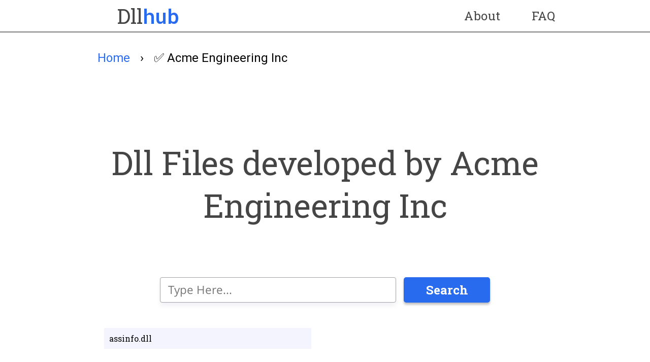

--- FILE ---
content_type: text/html
request_url: https://www.dll-hub.com/acme-engineering-inc/
body_size: 50135
content:
<!DOCTYPE html><html lang="en"><head><meta property="og:url" content="https://www.dll-hub.com/"/><meta property="og:type" content="website"/><meta property="og:locale" content="en_IE"/><meta property="og:site_name" content="Dllhub"/><meta charSet="UTF-8"/><meta http-equiv="X-UA-Compatible" content="IE=edge"/><meta name="viewport" content="width=device-width, initial-scale=1.0"/><title>Dlls developed by Acme Engineering Inc | DllHub.com</title><link rel="apple-touch-icon" sizes="57x57" href="/apple-icon-57x57.png"/><link rel="apple-touch-icon" sizes="60x60" href="/apple-icon-60x60.png"/><link rel="apple-touch-icon" sizes="72x72" href="/apple-icon-72x72.png"/><link rel="apple-touch-icon" sizes="76x76" href="/apple-icon-76x76.png"/><link rel="apple-touch-icon" sizes="114x114" href="/apple-icon-114x114.png"/><link rel="apple-touch-icon" sizes="120x120" href="/apple-icon-120x120.png"/><link rel="apple-touch-icon" sizes="144x144" href="/apple-icon-144x144.png"/><link rel="apple-touch-icon" sizes="152x152" href="/apple-icon-152x152.png"/><link rel="apple-touch-icon" sizes="180x180" href="/apple-icon-180x180.png"/><link rel="icon" type="image/png" sizes="192x192" href="/android-icon-192x192.png"/><link rel="icon" type="image/png" sizes="32x32" href="/favicon-32x32.png"/><link rel="icon" type="image/png" sizes="96x96" href="/favicon-96x96.png"/><link rel="icon" type="image/png" sizes="16x16" href="/favicon-16x16.png"/><link rel="manifest" href="/manifest.json"/><meta name="msapplication-TileColor" content="#ffffff"/><meta name="msapplication-TileImage" content="/ms-icon-144x144.png"/><meta name="theme-color" content="#ffffff"/><meta name="description" content="Search all of your missing dll or dlls here. Corrupt dll or Error dll can be fixed by downloading correct dll. These dll files are available for free here."/><meta name="application-name" content="www.dll-hub.com"/><meta property="og:site_name" content="www.dll-hub.com"/><link rel="canonical" href="https://www.dll-hub.com/acme-engineering-inc/"/><script async="" src="https://pagead2.googlesyndication.com/pagead/js/adsbygoogle.js?client=ca-pub-9118996013470868" crossorigin="anonymous" type="98d98c58020ab2f0e953f5fa-text/javascript"></script><meta name="robots" content="noindex,follow"/><meta name="googlebot" content="noindex,follow"/><meta name="next-head-count" content="38"/><link rel="preload" href="/_next/static/css/4c26b045d86bdd62.css" as="style"/><link rel="stylesheet" href="/_next/static/css/4c26b045d86bdd62.css" data-n-g=""/><noscript data-n-css=""></noscript><script defer="" nomodule="" src="/_next/static/chunks/polyfills-c67a75d1b6f99dc8.js" type="98d98c58020ab2f0e953f5fa-text/javascript"></script><script src="/_next/static/chunks/webpack-b8f8d6679aaa5f42.js" defer="" type="98d98c58020ab2f0e953f5fa-text/javascript"></script><script src="/_next/static/chunks/framework-caa50651a91d07b1.js" defer="" type="98d98c58020ab2f0e953f5fa-text/javascript"></script><script src="/_next/static/chunks/main-129b347b0e9f59e6.js" defer="" type="98d98c58020ab2f0e953f5fa-text/javascript"></script><script src="/_next/static/chunks/pages/_app-59546ba1a5b305dc.js" defer="" type="98d98c58020ab2f0e953f5fa-text/javascript"></script><script src="/_next/static/chunks/pages/%5Bid%5D-4c4213024b86870f.js" defer="" type="98d98c58020ab2f0e953f5fa-text/javascript"></script><script src="/_next/static/Twuoxht7jpGbpmxMMVNKE/_buildManifest.js" defer="" type="98d98c58020ab2f0e953f5fa-text/javascript"></script><script src="/_next/static/Twuoxht7jpGbpmxMMVNKE/_ssgManifest.js" defer="" type="98d98c58020ab2f0e953f5fa-text/javascript"></script><style data-href="https://fonts.googleapis.com/css2?family=Khula&family=Roboto+Mono:wght@400;600&display=swap">@font-face{font-family:'Khula';font-style:normal;font-weight:400;font-display:swap;src:url(https://fonts.gstatic.com/s/khula/v12/OpNCnoEOns3V7FcK.woff) format('woff')}@font-face{font-family:'Roboto Mono';font-style:normal;font-weight:400;font-display:swap;src:url(https://fonts.gstatic.com/s/robotomono/v23/L0xuDF4xlVMF-BfR8bXMIhJHg45mwgGEFl0_3vqPQA.woff) format('woff')}@font-face{font-family:'Roboto Mono';font-style:normal;font-weight:600;font-display:swap;src:url(https://fonts.gstatic.com/s/robotomono/v23/L0xuDF4xlVMF-BfR8bXMIhJHg45mwgGEFl0_AP2PQA.woff) format('woff')}@font-face{font-family:'Khula';font-style:normal;font-weight:400;font-display:swap;src:url(https://fonts.gstatic.com/s/khula/v12/OpNCnoEOns3V7GcPrg7-hCJ1Zhw.woff2) format('woff2');unicode-range:U+0900-097F,U+1CD0-1CF9,U+200C-200D,U+20A8,U+20B9,U+20F0,U+25CC,U+A830-A839,U+A8E0-A8FF,U+11B00-11B09}@font-face{font-family:'Khula';font-style:normal;font-weight:400;font-display:swap;src:url(https://fonts.gstatic.com/s/khula/v12/OpNCnoEOns3V7GcArg7-hCJ1Zhw.woff2) format('woff2');unicode-range:U+0100-02AF,U+0304,U+0308,U+0329,U+1E00-1E9F,U+1EF2-1EFF,U+2020,U+20A0-20AB,U+20AD-20C0,U+2113,U+2C60-2C7F,U+A720-A7FF}@font-face{font-family:'Khula';font-style:normal;font-weight:400;font-display:swap;src:url(https://fonts.gstatic.com/s/khula/v12/OpNCnoEOns3V7GcOrg7-hCJ1.woff2) format('woff2');unicode-range:U+0000-00FF,U+0131,U+0152-0153,U+02BB-02BC,U+02C6,U+02DA,U+02DC,U+0304,U+0308,U+0329,U+2000-206F,U+2074,U+20AC,U+2122,U+2191,U+2193,U+2212,U+2215,U+FEFF,U+FFFD}@font-face{font-family:'Roboto Mono';font-style:normal;font-weight:400;font-display:swap;src:url(https://fonts.gstatic.com/s/robotomono/v23/L0xTDF4xlVMF-BfR8bXMIhJHg45mwgGEFl0_3vrtSM1J-gEPT5Ese6hmHSV0me8iUI0lkQ.woff2) format('woff2');unicode-range:U+0460-052F,U+1C80-1C88,U+20B4,U+2DE0-2DFF,U+A640-A69F,U+FE2E-FE2F}@font-face{font-family:'Roboto Mono';font-style:normal;font-weight:400;font-display:swap;src:url(https://fonts.gstatic.com/s/robotomono/v23/L0xTDF4xlVMF-BfR8bXMIhJHg45mwgGEFl0_3vrtSM1J-gEPT5Ese6hmHSx0me8iUI0lkQ.woff2) format('woff2');unicode-range:U+0301,U+0400-045F,U+0490-0491,U+04B0-04B1,U+2116}@font-face{font-family:'Roboto Mono';font-style:normal;font-weight:400;font-display:swap;src:url(https://fonts.gstatic.com/s/robotomono/v23/L0xTDF4xlVMF-BfR8bXMIhJHg45mwgGEFl0_3vrtSM1J-gEPT5Ese6hmHSt0me8iUI0lkQ.woff2) format('woff2');unicode-range:U+0370-0377,U+037A-037F,U+0384-038A,U+038C,U+038E-03A1,U+03A3-03FF}@font-face{font-family:'Roboto Mono';font-style:normal;font-weight:400;font-display:swap;src:url(https://fonts.gstatic.com/s/robotomono/v23/L0xTDF4xlVMF-BfR8bXMIhJHg45mwgGEFl0_3vrtSM1J-gEPT5Ese6hmHSd0me8iUI0lkQ.woff2) format('woff2');unicode-range:U+0102-0103,U+0110-0111,U+0128-0129,U+0168-0169,U+01A0-01A1,U+01AF-01B0,U+0300-0301,U+0303-0304,U+0308-0309,U+0323,U+0329,U+1EA0-1EF9,U+20AB}@font-face{font-family:'Roboto Mono';font-style:normal;font-weight:400;font-display:swap;src:url(https://fonts.gstatic.com/s/robotomono/v23/L0xTDF4xlVMF-BfR8bXMIhJHg45mwgGEFl0_3vrtSM1J-gEPT5Ese6hmHSZ0me8iUI0lkQ.woff2) format('woff2');unicode-range:U+0100-02AF,U+0304,U+0308,U+0329,U+1E00-1E9F,U+1EF2-1EFF,U+2020,U+20A0-20AB,U+20AD-20C0,U+2113,U+2C60-2C7F,U+A720-A7FF}@font-face{font-family:'Roboto Mono';font-style:normal;font-weight:400;font-display:swap;src:url(https://fonts.gstatic.com/s/robotomono/v23/L0xTDF4xlVMF-BfR8bXMIhJHg45mwgGEFl0_3vrtSM1J-gEPT5Ese6hmHSh0me8iUI0.woff2) format('woff2');unicode-range:U+0000-00FF,U+0131,U+0152-0153,U+02BB-02BC,U+02C6,U+02DA,U+02DC,U+0304,U+0308,U+0329,U+2000-206F,U+2074,U+20AC,U+2122,U+2191,U+2193,U+2212,U+2215,U+FEFF,U+FFFD}@font-face{font-family:'Roboto Mono';font-style:normal;font-weight:600;font-display:swap;src:url(https://fonts.gstatic.com/s/robotomono/v23/L0xTDF4xlVMF-BfR8bXMIhJHg45mwgGEFl0_3vrtSM1J-gEPT5Ese6hmHSV0me8iUI0lkQ.woff2) format('woff2');unicode-range:U+0460-052F,U+1C80-1C88,U+20B4,U+2DE0-2DFF,U+A640-A69F,U+FE2E-FE2F}@font-face{font-family:'Roboto Mono';font-style:normal;font-weight:600;font-display:swap;src:url(https://fonts.gstatic.com/s/robotomono/v23/L0xTDF4xlVMF-BfR8bXMIhJHg45mwgGEFl0_3vrtSM1J-gEPT5Ese6hmHSx0me8iUI0lkQ.woff2) format('woff2');unicode-range:U+0301,U+0400-045F,U+0490-0491,U+04B0-04B1,U+2116}@font-face{font-family:'Roboto Mono';font-style:normal;font-weight:600;font-display:swap;src:url(https://fonts.gstatic.com/s/robotomono/v23/L0xTDF4xlVMF-BfR8bXMIhJHg45mwgGEFl0_3vrtSM1J-gEPT5Ese6hmHSt0me8iUI0lkQ.woff2) format('woff2');unicode-range:U+0370-0377,U+037A-037F,U+0384-038A,U+038C,U+038E-03A1,U+03A3-03FF}@font-face{font-family:'Roboto Mono';font-style:normal;font-weight:600;font-display:swap;src:url(https://fonts.gstatic.com/s/robotomono/v23/L0xTDF4xlVMF-BfR8bXMIhJHg45mwgGEFl0_3vrtSM1J-gEPT5Ese6hmHSd0me8iUI0lkQ.woff2) format('woff2');unicode-range:U+0102-0103,U+0110-0111,U+0128-0129,U+0168-0169,U+01A0-01A1,U+01AF-01B0,U+0300-0301,U+0303-0304,U+0308-0309,U+0323,U+0329,U+1EA0-1EF9,U+20AB}@font-face{font-family:'Roboto Mono';font-style:normal;font-weight:600;font-display:swap;src:url(https://fonts.gstatic.com/s/robotomono/v23/L0xTDF4xlVMF-BfR8bXMIhJHg45mwgGEFl0_3vrtSM1J-gEPT5Ese6hmHSZ0me8iUI0lkQ.woff2) format('woff2');unicode-range:U+0100-02AF,U+0304,U+0308,U+0329,U+1E00-1E9F,U+1EF2-1EFF,U+2020,U+20A0-20AB,U+20AD-20C0,U+2113,U+2C60-2C7F,U+A720-A7FF}@font-face{font-family:'Roboto Mono';font-style:normal;font-weight:600;font-display:swap;src:url(https://fonts.gstatic.com/s/robotomono/v23/L0xTDF4xlVMF-BfR8bXMIhJHg45mwgGEFl0_3vrtSM1J-gEPT5Ese6hmHSh0me8iUI0.woff2) format('woff2');unicode-range:U+0000-00FF,U+0131,U+0152-0153,U+02BB-02BC,U+02C6,U+02DA,U+02DC,U+0304,U+0308,U+0329,U+2000-206F,U+2074,U+20AC,U+2122,U+2191,U+2193,U+2212,U+2215,U+FEFF,U+FFFD}</style><style data-href="https://fonts.googleapis.com/css2?family=Roboto+Slab:wght@100;200;300;400;500;600;700;800;900&display=swap">@font-face{font-family:'Roboto Slab';font-style:normal;font-weight:100;font-display:swap;src:url(https://fonts.gstatic.com/s/robotoslab/v34/BngbUXZYTXPIvIBgJJSb6s3BzlRRfKOFbvjojIWWaw.woff) format('woff')}@font-face{font-family:'Roboto Slab';font-style:normal;font-weight:200;font-display:swap;src:url(https://fonts.gstatic.com/s/robotoslab/v34/BngbUXZYTXPIvIBgJJSb6s3BzlRRfKOFbvjoDISWaw.woff) format('woff')}@font-face{font-family:'Roboto Slab';font-style:normal;font-weight:300;font-display:swap;src:url(https://fonts.gstatic.com/s/robotoslab/v34/BngbUXZYTXPIvIBgJJSb6s3BzlRRfKOFbvjo0oSWaw.woff) format('woff')}@font-face{font-family:'Roboto Slab';font-style:normal;font-weight:400;font-display:swap;src:url(https://fonts.gstatic.com/s/robotoslab/v34/BngbUXZYTXPIvIBgJJSb6s3BzlRRfKOFbvjojISWaw.woff) format('woff')}@font-face{font-family:'Roboto Slab';font-style:normal;font-weight:500;font-display:swap;src:url(https://fonts.gstatic.com/s/robotoslab/v34/BngbUXZYTXPIvIBgJJSb6s3BzlRRfKOFbvjovoSWaw.woff) format('woff')}@font-face{font-family:'Roboto Slab';font-style:normal;font-weight:600;font-display:swap;src:url(https://fonts.gstatic.com/s/robotoslab/v34/BngbUXZYTXPIvIBgJJSb6s3BzlRRfKOFbvjoUoOWaw.woff) format('woff')}@font-face{font-family:'Roboto Slab';font-style:normal;font-weight:700;font-display:swap;src:url(https://fonts.gstatic.com/s/robotoslab/v34/BngbUXZYTXPIvIBgJJSb6s3BzlRRfKOFbvjoa4OWaw.woff) format('woff')}@font-face{font-family:'Roboto Slab';font-style:normal;font-weight:800;font-display:swap;src:url(https://fonts.gstatic.com/s/robotoslab/v34/BngbUXZYTXPIvIBgJJSb6s3BzlRRfKOFbvjoDIOWaw.woff) format('woff')}@font-face{font-family:'Roboto Slab';font-style:normal;font-weight:900;font-display:swap;src:url(https://fonts.gstatic.com/s/robotoslab/v34/BngbUXZYTXPIvIBgJJSb6s3BzlRRfKOFbvjoJYOWaw.woff) format('woff')}@font-face{font-family:'Roboto Slab';font-style:normal;font-weight:100;font-display:swap;src:url(https://fonts.gstatic.com/s/robotoslab/v34/BngMUXZYTXPIvIBgJJSb6ufA5qWr4xCCQ_k.woff2) format('woff2');unicode-range:U+0460-052F,U+1C80-1C88,U+20B4,U+2DE0-2DFF,U+A640-A69F,U+FE2E-FE2F}@font-face{font-family:'Roboto Slab';font-style:normal;font-weight:100;font-display:swap;src:url(https://fonts.gstatic.com/s/robotoslab/v34/BngMUXZYTXPIvIBgJJSb6ufJ5qWr4xCCQ_k.woff2) format('woff2');unicode-range:U+0301,U+0400-045F,U+0490-0491,U+04B0-04B1,U+2116}@font-face{font-family:'Roboto Slab';font-style:normal;font-weight:100;font-display:swap;src:url(https://fonts.gstatic.com/s/robotoslab/v34/BngMUXZYTXPIvIBgJJSb6ufB5qWr4xCCQ_k.woff2) format('woff2');unicode-range:U+1F00-1FFF}@font-face{font-family:'Roboto Slab';font-style:normal;font-weight:100;font-display:swap;src:url(https://fonts.gstatic.com/s/robotoslab/v34/BngMUXZYTXPIvIBgJJSb6ufO5qWr4xCCQ_k.woff2) format('woff2');unicode-range:U+0370-0377,U+037A-037F,U+0384-038A,U+038C,U+038E-03A1,U+03A3-03FF}@font-face{font-family:'Roboto Slab';font-style:normal;font-weight:100;font-display:swap;src:url(https://fonts.gstatic.com/s/robotoslab/v34/BngMUXZYTXPIvIBgJJSb6ufC5qWr4xCCQ_k.woff2) format('woff2');unicode-range:U+0102-0103,U+0110-0111,U+0128-0129,U+0168-0169,U+01A0-01A1,U+01AF-01B0,U+0300-0301,U+0303-0304,U+0308-0309,U+0323,U+0329,U+1EA0-1EF9,U+20AB}@font-face{font-family:'Roboto Slab';font-style:normal;font-weight:100;font-display:swap;src:url(https://fonts.gstatic.com/s/robotoslab/v34/BngMUXZYTXPIvIBgJJSb6ufD5qWr4xCCQ_k.woff2) format('woff2');unicode-range:U+0100-02AF,U+0304,U+0308,U+0329,U+1E00-1E9F,U+1EF2-1EFF,U+2020,U+20A0-20AB,U+20AD-20C0,U+2113,U+2C60-2C7F,U+A720-A7FF}@font-face{font-family:'Roboto Slab';font-style:normal;font-weight:100;font-display:swap;src:url(https://fonts.gstatic.com/s/robotoslab/v34/BngMUXZYTXPIvIBgJJSb6ufN5qWr4xCC.woff2) format('woff2');unicode-range:U+0000-00FF,U+0131,U+0152-0153,U+02BB-02BC,U+02C6,U+02DA,U+02DC,U+0304,U+0308,U+0329,U+2000-206F,U+2074,U+20AC,U+2122,U+2191,U+2193,U+2212,U+2215,U+FEFF,U+FFFD}@font-face{font-family:'Roboto Slab';font-style:normal;font-weight:200;font-display:swap;src:url(https://fonts.gstatic.com/s/robotoslab/v34/BngMUXZYTXPIvIBgJJSb6ufA5qWr4xCCQ_k.woff2) format('woff2');unicode-range:U+0460-052F,U+1C80-1C88,U+20B4,U+2DE0-2DFF,U+A640-A69F,U+FE2E-FE2F}@font-face{font-family:'Roboto Slab';font-style:normal;font-weight:200;font-display:swap;src:url(https://fonts.gstatic.com/s/robotoslab/v34/BngMUXZYTXPIvIBgJJSb6ufJ5qWr4xCCQ_k.woff2) format('woff2');unicode-range:U+0301,U+0400-045F,U+0490-0491,U+04B0-04B1,U+2116}@font-face{font-family:'Roboto Slab';font-style:normal;font-weight:200;font-display:swap;src:url(https://fonts.gstatic.com/s/robotoslab/v34/BngMUXZYTXPIvIBgJJSb6ufB5qWr4xCCQ_k.woff2) format('woff2');unicode-range:U+1F00-1FFF}@font-face{font-family:'Roboto Slab';font-style:normal;font-weight:200;font-display:swap;src:url(https://fonts.gstatic.com/s/robotoslab/v34/BngMUXZYTXPIvIBgJJSb6ufO5qWr4xCCQ_k.woff2) format('woff2');unicode-range:U+0370-0377,U+037A-037F,U+0384-038A,U+038C,U+038E-03A1,U+03A3-03FF}@font-face{font-family:'Roboto Slab';font-style:normal;font-weight:200;font-display:swap;src:url(https://fonts.gstatic.com/s/robotoslab/v34/BngMUXZYTXPIvIBgJJSb6ufC5qWr4xCCQ_k.woff2) format('woff2');unicode-range:U+0102-0103,U+0110-0111,U+0128-0129,U+0168-0169,U+01A0-01A1,U+01AF-01B0,U+0300-0301,U+0303-0304,U+0308-0309,U+0323,U+0329,U+1EA0-1EF9,U+20AB}@font-face{font-family:'Roboto Slab';font-style:normal;font-weight:200;font-display:swap;src:url(https://fonts.gstatic.com/s/robotoslab/v34/BngMUXZYTXPIvIBgJJSb6ufD5qWr4xCCQ_k.woff2) format('woff2');unicode-range:U+0100-02AF,U+0304,U+0308,U+0329,U+1E00-1E9F,U+1EF2-1EFF,U+2020,U+20A0-20AB,U+20AD-20C0,U+2113,U+2C60-2C7F,U+A720-A7FF}@font-face{font-family:'Roboto Slab';font-style:normal;font-weight:200;font-display:swap;src:url(https://fonts.gstatic.com/s/robotoslab/v34/BngMUXZYTXPIvIBgJJSb6ufN5qWr4xCC.woff2) format('woff2');unicode-range:U+0000-00FF,U+0131,U+0152-0153,U+02BB-02BC,U+02C6,U+02DA,U+02DC,U+0304,U+0308,U+0329,U+2000-206F,U+2074,U+20AC,U+2122,U+2191,U+2193,U+2212,U+2215,U+FEFF,U+FFFD}@font-face{font-family:'Roboto Slab';font-style:normal;font-weight:300;font-display:swap;src:url(https://fonts.gstatic.com/s/robotoslab/v34/BngMUXZYTXPIvIBgJJSb6ufA5qWr4xCCQ_k.woff2) format('woff2');unicode-range:U+0460-052F,U+1C80-1C88,U+20B4,U+2DE0-2DFF,U+A640-A69F,U+FE2E-FE2F}@font-face{font-family:'Roboto Slab';font-style:normal;font-weight:300;font-display:swap;src:url(https://fonts.gstatic.com/s/robotoslab/v34/BngMUXZYTXPIvIBgJJSb6ufJ5qWr4xCCQ_k.woff2) format('woff2');unicode-range:U+0301,U+0400-045F,U+0490-0491,U+04B0-04B1,U+2116}@font-face{font-family:'Roboto Slab';font-style:normal;font-weight:300;font-display:swap;src:url(https://fonts.gstatic.com/s/robotoslab/v34/BngMUXZYTXPIvIBgJJSb6ufB5qWr4xCCQ_k.woff2) format('woff2');unicode-range:U+1F00-1FFF}@font-face{font-family:'Roboto Slab';font-style:normal;font-weight:300;font-display:swap;src:url(https://fonts.gstatic.com/s/robotoslab/v34/BngMUXZYTXPIvIBgJJSb6ufO5qWr4xCCQ_k.woff2) format('woff2');unicode-range:U+0370-0377,U+037A-037F,U+0384-038A,U+038C,U+038E-03A1,U+03A3-03FF}@font-face{font-family:'Roboto Slab';font-style:normal;font-weight:300;font-display:swap;src:url(https://fonts.gstatic.com/s/robotoslab/v34/BngMUXZYTXPIvIBgJJSb6ufC5qWr4xCCQ_k.woff2) format('woff2');unicode-range:U+0102-0103,U+0110-0111,U+0128-0129,U+0168-0169,U+01A0-01A1,U+01AF-01B0,U+0300-0301,U+0303-0304,U+0308-0309,U+0323,U+0329,U+1EA0-1EF9,U+20AB}@font-face{font-family:'Roboto Slab';font-style:normal;font-weight:300;font-display:swap;src:url(https://fonts.gstatic.com/s/robotoslab/v34/BngMUXZYTXPIvIBgJJSb6ufD5qWr4xCCQ_k.woff2) format('woff2');unicode-range:U+0100-02AF,U+0304,U+0308,U+0329,U+1E00-1E9F,U+1EF2-1EFF,U+2020,U+20A0-20AB,U+20AD-20C0,U+2113,U+2C60-2C7F,U+A720-A7FF}@font-face{font-family:'Roboto Slab';font-style:normal;font-weight:300;font-display:swap;src:url(https://fonts.gstatic.com/s/robotoslab/v34/BngMUXZYTXPIvIBgJJSb6ufN5qWr4xCC.woff2) format('woff2');unicode-range:U+0000-00FF,U+0131,U+0152-0153,U+02BB-02BC,U+02C6,U+02DA,U+02DC,U+0304,U+0308,U+0329,U+2000-206F,U+2074,U+20AC,U+2122,U+2191,U+2193,U+2212,U+2215,U+FEFF,U+FFFD}@font-face{font-family:'Roboto Slab';font-style:normal;font-weight:400;font-display:swap;src:url(https://fonts.gstatic.com/s/robotoslab/v34/BngMUXZYTXPIvIBgJJSb6ufA5qWr4xCCQ_k.woff2) format('woff2');unicode-range:U+0460-052F,U+1C80-1C88,U+20B4,U+2DE0-2DFF,U+A640-A69F,U+FE2E-FE2F}@font-face{font-family:'Roboto Slab';font-style:normal;font-weight:400;font-display:swap;src:url(https://fonts.gstatic.com/s/robotoslab/v34/BngMUXZYTXPIvIBgJJSb6ufJ5qWr4xCCQ_k.woff2) format('woff2');unicode-range:U+0301,U+0400-045F,U+0490-0491,U+04B0-04B1,U+2116}@font-face{font-family:'Roboto Slab';font-style:normal;font-weight:400;font-display:swap;src:url(https://fonts.gstatic.com/s/robotoslab/v34/BngMUXZYTXPIvIBgJJSb6ufB5qWr4xCCQ_k.woff2) format('woff2');unicode-range:U+1F00-1FFF}@font-face{font-family:'Roboto Slab';font-style:normal;font-weight:400;font-display:swap;src:url(https://fonts.gstatic.com/s/robotoslab/v34/BngMUXZYTXPIvIBgJJSb6ufO5qWr4xCCQ_k.woff2) format('woff2');unicode-range:U+0370-0377,U+037A-037F,U+0384-038A,U+038C,U+038E-03A1,U+03A3-03FF}@font-face{font-family:'Roboto Slab';font-style:normal;font-weight:400;font-display:swap;src:url(https://fonts.gstatic.com/s/robotoslab/v34/BngMUXZYTXPIvIBgJJSb6ufC5qWr4xCCQ_k.woff2) format('woff2');unicode-range:U+0102-0103,U+0110-0111,U+0128-0129,U+0168-0169,U+01A0-01A1,U+01AF-01B0,U+0300-0301,U+0303-0304,U+0308-0309,U+0323,U+0329,U+1EA0-1EF9,U+20AB}@font-face{font-family:'Roboto Slab';font-style:normal;font-weight:400;font-display:swap;src:url(https://fonts.gstatic.com/s/robotoslab/v34/BngMUXZYTXPIvIBgJJSb6ufD5qWr4xCCQ_k.woff2) format('woff2');unicode-range:U+0100-02AF,U+0304,U+0308,U+0329,U+1E00-1E9F,U+1EF2-1EFF,U+2020,U+20A0-20AB,U+20AD-20C0,U+2113,U+2C60-2C7F,U+A720-A7FF}@font-face{font-family:'Roboto Slab';font-style:normal;font-weight:400;font-display:swap;src:url(https://fonts.gstatic.com/s/robotoslab/v34/BngMUXZYTXPIvIBgJJSb6ufN5qWr4xCC.woff2) format('woff2');unicode-range:U+0000-00FF,U+0131,U+0152-0153,U+02BB-02BC,U+02C6,U+02DA,U+02DC,U+0304,U+0308,U+0329,U+2000-206F,U+2074,U+20AC,U+2122,U+2191,U+2193,U+2212,U+2215,U+FEFF,U+FFFD}@font-face{font-family:'Roboto Slab';font-style:normal;font-weight:500;font-display:swap;src:url(https://fonts.gstatic.com/s/robotoslab/v34/BngMUXZYTXPIvIBgJJSb6ufA5qWr4xCCQ_k.woff2) format('woff2');unicode-range:U+0460-052F,U+1C80-1C88,U+20B4,U+2DE0-2DFF,U+A640-A69F,U+FE2E-FE2F}@font-face{font-family:'Roboto Slab';font-style:normal;font-weight:500;font-display:swap;src:url(https://fonts.gstatic.com/s/robotoslab/v34/BngMUXZYTXPIvIBgJJSb6ufJ5qWr4xCCQ_k.woff2) format('woff2');unicode-range:U+0301,U+0400-045F,U+0490-0491,U+04B0-04B1,U+2116}@font-face{font-family:'Roboto Slab';font-style:normal;font-weight:500;font-display:swap;src:url(https://fonts.gstatic.com/s/robotoslab/v34/BngMUXZYTXPIvIBgJJSb6ufB5qWr4xCCQ_k.woff2) format('woff2');unicode-range:U+1F00-1FFF}@font-face{font-family:'Roboto Slab';font-style:normal;font-weight:500;font-display:swap;src:url(https://fonts.gstatic.com/s/robotoslab/v34/BngMUXZYTXPIvIBgJJSb6ufO5qWr4xCCQ_k.woff2) format('woff2');unicode-range:U+0370-0377,U+037A-037F,U+0384-038A,U+038C,U+038E-03A1,U+03A3-03FF}@font-face{font-family:'Roboto Slab';font-style:normal;font-weight:500;font-display:swap;src:url(https://fonts.gstatic.com/s/robotoslab/v34/BngMUXZYTXPIvIBgJJSb6ufC5qWr4xCCQ_k.woff2) format('woff2');unicode-range:U+0102-0103,U+0110-0111,U+0128-0129,U+0168-0169,U+01A0-01A1,U+01AF-01B0,U+0300-0301,U+0303-0304,U+0308-0309,U+0323,U+0329,U+1EA0-1EF9,U+20AB}@font-face{font-family:'Roboto Slab';font-style:normal;font-weight:500;font-display:swap;src:url(https://fonts.gstatic.com/s/robotoslab/v34/BngMUXZYTXPIvIBgJJSb6ufD5qWr4xCCQ_k.woff2) format('woff2');unicode-range:U+0100-02AF,U+0304,U+0308,U+0329,U+1E00-1E9F,U+1EF2-1EFF,U+2020,U+20A0-20AB,U+20AD-20C0,U+2113,U+2C60-2C7F,U+A720-A7FF}@font-face{font-family:'Roboto Slab';font-style:normal;font-weight:500;font-display:swap;src:url(https://fonts.gstatic.com/s/robotoslab/v34/BngMUXZYTXPIvIBgJJSb6ufN5qWr4xCC.woff2) format('woff2');unicode-range:U+0000-00FF,U+0131,U+0152-0153,U+02BB-02BC,U+02C6,U+02DA,U+02DC,U+0304,U+0308,U+0329,U+2000-206F,U+2074,U+20AC,U+2122,U+2191,U+2193,U+2212,U+2215,U+FEFF,U+FFFD}@font-face{font-family:'Roboto Slab';font-style:normal;font-weight:600;font-display:swap;src:url(https://fonts.gstatic.com/s/robotoslab/v34/BngMUXZYTXPIvIBgJJSb6ufA5qWr4xCCQ_k.woff2) format('woff2');unicode-range:U+0460-052F,U+1C80-1C88,U+20B4,U+2DE0-2DFF,U+A640-A69F,U+FE2E-FE2F}@font-face{font-family:'Roboto Slab';font-style:normal;font-weight:600;font-display:swap;src:url(https://fonts.gstatic.com/s/robotoslab/v34/BngMUXZYTXPIvIBgJJSb6ufJ5qWr4xCCQ_k.woff2) format('woff2');unicode-range:U+0301,U+0400-045F,U+0490-0491,U+04B0-04B1,U+2116}@font-face{font-family:'Roboto Slab';font-style:normal;font-weight:600;font-display:swap;src:url(https://fonts.gstatic.com/s/robotoslab/v34/BngMUXZYTXPIvIBgJJSb6ufB5qWr4xCCQ_k.woff2) format('woff2');unicode-range:U+1F00-1FFF}@font-face{font-family:'Roboto Slab';font-style:normal;font-weight:600;font-display:swap;src:url(https://fonts.gstatic.com/s/robotoslab/v34/BngMUXZYTXPIvIBgJJSb6ufO5qWr4xCCQ_k.woff2) format('woff2');unicode-range:U+0370-0377,U+037A-037F,U+0384-038A,U+038C,U+038E-03A1,U+03A3-03FF}@font-face{font-family:'Roboto Slab';font-style:normal;font-weight:600;font-display:swap;src:url(https://fonts.gstatic.com/s/robotoslab/v34/BngMUXZYTXPIvIBgJJSb6ufC5qWr4xCCQ_k.woff2) format('woff2');unicode-range:U+0102-0103,U+0110-0111,U+0128-0129,U+0168-0169,U+01A0-01A1,U+01AF-01B0,U+0300-0301,U+0303-0304,U+0308-0309,U+0323,U+0329,U+1EA0-1EF9,U+20AB}@font-face{font-family:'Roboto Slab';font-style:normal;font-weight:600;font-display:swap;src:url(https://fonts.gstatic.com/s/robotoslab/v34/BngMUXZYTXPIvIBgJJSb6ufD5qWr4xCCQ_k.woff2) format('woff2');unicode-range:U+0100-02AF,U+0304,U+0308,U+0329,U+1E00-1E9F,U+1EF2-1EFF,U+2020,U+20A0-20AB,U+20AD-20C0,U+2113,U+2C60-2C7F,U+A720-A7FF}@font-face{font-family:'Roboto Slab';font-style:normal;font-weight:600;font-display:swap;src:url(https://fonts.gstatic.com/s/robotoslab/v34/BngMUXZYTXPIvIBgJJSb6ufN5qWr4xCC.woff2) format('woff2');unicode-range:U+0000-00FF,U+0131,U+0152-0153,U+02BB-02BC,U+02C6,U+02DA,U+02DC,U+0304,U+0308,U+0329,U+2000-206F,U+2074,U+20AC,U+2122,U+2191,U+2193,U+2212,U+2215,U+FEFF,U+FFFD}@font-face{font-family:'Roboto Slab';font-style:normal;font-weight:700;font-display:swap;src:url(https://fonts.gstatic.com/s/robotoslab/v34/BngMUXZYTXPIvIBgJJSb6ufA5qWr4xCCQ_k.woff2) format('woff2');unicode-range:U+0460-052F,U+1C80-1C88,U+20B4,U+2DE0-2DFF,U+A640-A69F,U+FE2E-FE2F}@font-face{font-family:'Roboto Slab';font-style:normal;font-weight:700;font-display:swap;src:url(https://fonts.gstatic.com/s/robotoslab/v34/BngMUXZYTXPIvIBgJJSb6ufJ5qWr4xCCQ_k.woff2) format('woff2');unicode-range:U+0301,U+0400-045F,U+0490-0491,U+04B0-04B1,U+2116}@font-face{font-family:'Roboto Slab';font-style:normal;font-weight:700;font-display:swap;src:url(https://fonts.gstatic.com/s/robotoslab/v34/BngMUXZYTXPIvIBgJJSb6ufB5qWr4xCCQ_k.woff2) format('woff2');unicode-range:U+1F00-1FFF}@font-face{font-family:'Roboto Slab';font-style:normal;font-weight:700;font-display:swap;src:url(https://fonts.gstatic.com/s/robotoslab/v34/BngMUXZYTXPIvIBgJJSb6ufO5qWr4xCCQ_k.woff2) format('woff2');unicode-range:U+0370-0377,U+037A-037F,U+0384-038A,U+038C,U+038E-03A1,U+03A3-03FF}@font-face{font-family:'Roboto Slab';font-style:normal;font-weight:700;font-display:swap;src:url(https://fonts.gstatic.com/s/robotoslab/v34/BngMUXZYTXPIvIBgJJSb6ufC5qWr4xCCQ_k.woff2) format('woff2');unicode-range:U+0102-0103,U+0110-0111,U+0128-0129,U+0168-0169,U+01A0-01A1,U+01AF-01B0,U+0300-0301,U+0303-0304,U+0308-0309,U+0323,U+0329,U+1EA0-1EF9,U+20AB}@font-face{font-family:'Roboto Slab';font-style:normal;font-weight:700;font-display:swap;src:url(https://fonts.gstatic.com/s/robotoslab/v34/BngMUXZYTXPIvIBgJJSb6ufD5qWr4xCCQ_k.woff2) format('woff2');unicode-range:U+0100-02AF,U+0304,U+0308,U+0329,U+1E00-1E9F,U+1EF2-1EFF,U+2020,U+20A0-20AB,U+20AD-20C0,U+2113,U+2C60-2C7F,U+A720-A7FF}@font-face{font-family:'Roboto Slab';font-style:normal;font-weight:700;font-display:swap;src:url(https://fonts.gstatic.com/s/robotoslab/v34/BngMUXZYTXPIvIBgJJSb6ufN5qWr4xCC.woff2) format('woff2');unicode-range:U+0000-00FF,U+0131,U+0152-0153,U+02BB-02BC,U+02C6,U+02DA,U+02DC,U+0304,U+0308,U+0329,U+2000-206F,U+2074,U+20AC,U+2122,U+2191,U+2193,U+2212,U+2215,U+FEFF,U+FFFD}@font-face{font-family:'Roboto Slab';font-style:normal;font-weight:800;font-display:swap;src:url(https://fonts.gstatic.com/s/robotoslab/v34/BngMUXZYTXPIvIBgJJSb6ufA5qWr4xCCQ_k.woff2) format('woff2');unicode-range:U+0460-052F,U+1C80-1C88,U+20B4,U+2DE0-2DFF,U+A640-A69F,U+FE2E-FE2F}@font-face{font-family:'Roboto Slab';font-style:normal;font-weight:800;font-display:swap;src:url(https://fonts.gstatic.com/s/robotoslab/v34/BngMUXZYTXPIvIBgJJSb6ufJ5qWr4xCCQ_k.woff2) format('woff2');unicode-range:U+0301,U+0400-045F,U+0490-0491,U+04B0-04B1,U+2116}@font-face{font-family:'Roboto Slab';font-style:normal;font-weight:800;font-display:swap;src:url(https://fonts.gstatic.com/s/robotoslab/v34/BngMUXZYTXPIvIBgJJSb6ufB5qWr4xCCQ_k.woff2) format('woff2');unicode-range:U+1F00-1FFF}@font-face{font-family:'Roboto Slab';font-style:normal;font-weight:800;font-display:swap;src:url(https://fonts.gstatic.com/s/robotoslab/v34/BngMUXZYTXPIvIBgJJSb6ufO5qWr4xCCQ_k.woff2) format('woff2');unicode-range:U+0370-0377,U+037A-037F,U+0384-038A,U+038C,U+038E-03A1,U+03A3-03FF}@font-face{font-family:'Roboto Slab';font-style:normal;font-weight:800;font-display:swap;src:url(https://fonts.gstatic.com/s/robotoslab/v34/BngMUXZYTXPIvIBgJJSb6ufC5qWr4xCCQ_k.woff2) format('woff2');unicode-range:U+0102-0103,U+0110-0111,U+0128-0129,U+0168-0169,U+01A0-01A1,U+01AF-01B0,U+0300-0301,U+0303-0304,U+0308-0309,U+0323,U+0329,U+1EA0-1EF9,U+20AB}@font-face{font-family:'Roboto Slab';font-style:normal;font-weight:800;font-display:swap;src:url(https://fonts.gstatic.com/s/robotoslab/v34/BngMUXZYTXPIvIBgJJSb6ufD5qWr4xCCQ_k.woff2) format('woff2');unicode-range:U+0100-02AF,U+0304,U+0308,U+0329,U+1E00-1E9F,U+1EF2-1EFF,U+2020,U+20A0-20AB,U+20AD-20C0,U+2113,U+2C60-2C7F,U+A720-A7FF}@font-face{font-family:'Roboto Slab';font-style:normal;font-weight:800;font-display:swap;src:url(https://fonts.gstatic.com/s/robotoslab/v34/BngMUXZYTXPIvIBgJJSb6ufN5qWr4xCC.woff2) format('woff2');unicode-range:U+0000-00FF,U+0131,U+0152-0153,U+02BB-02BC,U+02C6,U+02DA,U+02DC,U+0304,U+0308,U+0329,U+2000-206F,U+2074,U+20AC,U+2122,U+2191,U+2193,U+2212,U+2215,U+FEFF,U+FFFD}@font-face{font-family:'Roboto Slab';font-style:normal;font-weight:900;font-display:swap;src:url(https://fonts.gstatic.com/s/robotoslab/v34/BngMUXZYTXPIvIBgJJSb6ufA5qWr4xCCQ_k.woff2) format('woff2');unicode-range:U+0460-052F,U+1C80-1C88,U+20B4,U+2DE0-2DFF,U+A640-A69F,U+FE2E-FE2F}@font-face{font-family:'Roboto Slab';font-style:normal;font-weight:900;font-display:swap;src:url(https://fonts.gstatic.com/s/robotoslab/v34/BngMUXZYTXPIvIBgJJSb6ufJ5qWr4xCCQ_k.woff2) format('woff2');unicode-range:U+0301,U+0400-045F,U+0490-0491,U+04B0-04B1,U+2116}@font-face{font-family:'Roboto Slab';font-style:normal;font-weight:900;font-display:swap;src:url(https://fonts.gstatic.com/s/robotoslab/v34/BngMUXZYTXPIvIBgJJSb6ufB5qWr4xCCQ_k.woff2) format('woff2');unicode-range:U+1F00-1FFF}@font-face{font-family:'Roboto Slab';font-style:normal;font-weight:900;font-display:swap;src:url(https://fonts.gstatic.com/s/robotoslab/v34/BngMUXZYTXPIvIBgJJSb6ufO5qWr4xCCQ_k.woff2) format('woff2');unicode-range:U+0370-0377,U+037A-037F,U+0384-038A,U+038C,U+038E-03A1,U+03A3-03FF}@font-face{font-family:'Roboto Slab';font-style:normal;font-weight:900;font-display:swap;src:url(https://fonts.gstatic.com/s/robotoslab/v34/BngMUXZYTXPIvIBgJJSb6ufC5qWr4xCCQ_k.woff2) format('woff2');unicode-range:U+0102-0103,U+0110-0111,U+0128-0129,U+0168-0169,U+01A0-01A1,U+01AF-01B0,U+0300-0301,U+0303-0304,U+0308-0309,U+0323,U+0329,U+1EA0-1EF9,U+20AB}@font-face{font-family:'Roboto Slab';font-style:normal;font-weight:900;font-display:swap;src:url(https://fonts.gstatic.com/s/robotoslab/v34/BngMUXZYTXPIvIBgJJSb6ufD5qWr4xCCQ_k.woff2) format('woff2');unicode-range:U+0100-02AF,U+0304,U+0308,U+0329,U+1E00-1E9F,U+1EF2-1EFF,U+2020,U+20A0-20AB,U+20AD-20C0,U+2113,U+2C60-2C7F,U+A720-A7FF}@font-face{font-family:'Roboto Slab';font-style:normal;font-weight:900;font-display:swap;src:url(https://fonts.gstatic.com/s/robotoslab/v34/BngMUXZYTXPIvIBgJJSb6ufN5qWr4xCC.woff2) format('woff2');unicode-range:U+0000-00FF,U+0131,U+0152-0153,U+02BB-02BC,U+02C6,U+02DA,U+02DC,U+0304,U+0308,U+0329,U+2000-206F,U+2074,U+20AC,U+2122,U+2191,U+2193,U+2212,U+2215,U+FEFF,U+FFFD}</style><style data-href="https://fonts.googleapis.com/css2?family=Roboto&display=swap">@font-face{font-family:'Roboto';font-style:normal;font-weight:400;font-display:swap;src:url(https://fonts.gstatic.com/s/roboto/v32/KFOmCnqEu92Fr1Me5g.woff) format('woff')}@font-face{font-family:'Roboto';font-style:normal;font-weight:400;font-display:swap;src:url(https://fonts.gstatic.com/s/roboto/v32/KFOmCnqEu92Fr1Mu72xKKTU1Kvnz.woff2) format('woff2');unicode-range:U+0460-052F,U+1C80-1C88,U+20B4,U+2DE0-2DFF,U+A640-A69F,U+FE2E-FE2F}@font-face{font-family:'Roboto';font-style:normal;font-weight:400;font-display:swap;src:url(https://fonts.gstatic.com/s/roboto/v32/KFOmCnqEu92Fr1Mu5mxKKTU1Kvnz.woff2) format('woff2');unicode-range:U+0301,U+0400-045F,U+0490-0491,U+04B0-04B1,U+2116}@font-face{font-family:'Roboto';font-style:normal;font-weight:400;font-display:swap;src:url(https://fonts.gstatic.com/s/roboto/v32/KFOmCnqEu92Fr1Mu7mxKKTU1Kvnz.woff2) format('woff2');unicode-range:U+1F00-1FFF}@font-face{font-family:'Roboto';font-style:normal;font-weight:400;font-display:swap;src:url(https://fonts.gstatic.com/s/roboto/v32/KFOmCnqEu92Fr1Mu4WxKKTU1Kvnz.woff2) format('woff2');unicode-range:U+0370-0377,U+037A-037F,U+0384-038A,U+038C,U+038E-03A1,U+03A3-03FF}@font-face{font-family:'Roboto';font-style:normal;font-weight:400;font-display:swap;src:url(https://fonts.gstatic.com/s/roboto/v32/KFOmCnqEu92Fr1Mu7WxKKTU1Kvnz.woff2) format('woff2');unicode-range:U+0102-0103,U+0110-0111,U+0128-0129,U+0168-0169,U+01A0-01A1,U+01AF-01B0,U+0300-0301,U+0303-0304,U+0308-0309,U+0323,U+0329,U+1EA0-1EF9,U+20AB}@font-face{font-family:'Roboto';font-style:normal;font-weight:400;font-display:swap;src:url(https://fonts.gstatic.com/s/roboto/v32/KFOmCnqEu92Fr1Mu7GxKKTU1Kvnz.woff2) format('woff2');unicode-range:U+0100-02AF,U+0304,U+0308,U+0329,U+1E00-1E9F,U+1EF2-1EFF,U+2020,U+20A0-20AB,U+20AD-20C0,U+2113,U+2C60-2C7F,U+A720-A7FF}@font-face{font-family:'Roboto';font-style:normal;font-weight:400;font-display:swap;src:url(https://fonts.gstatic.com/s/roboto/v32/KFOmCnqEu92Fr1Mu4mxKKTU1Kg.woff2) format('woff2');unicode-range:U+0000-00FF,U+0131,U+0152-0153,U+02BB-02BC,U+02C6,U+02DA,U+02DC,U+0304,U+0308,U+0329,U+2000-206F,U+2074,U+20AC,U+2122,U+2191,U+2193,U+2212,U+2215,U+FEFF,U+FFFD}</style><style data-href="https://fonts.googleapis.com/css2?family=Open+Sans:wght@300;400&display=swap">@font-face{font-family:'Open Sans';font-style:normal;font-weight:300;font-stretch:normal;font-display:swap;src:url(https://fonts.gstatic.com/s/opensans/v40/memSYaGs126MiZpBA-UvWbX2vVnXBbObj2OVZyOOSr4dVJWUgsiH0C4k.woff) format('woff')}@font-face{font-family:'Open Sans';font-style:normal;font-weight:400;font-stretch:normal;font-display:swap;src:url(https://fonts.gstatic.com/s/opensans/v40/memSYaGs126MiZpBA-UvWbX2vVnXBbObj2OVZyOOSr4dVJWUgsjZ0C4k.woff) format('woff')}@font-face{font-family:'Open Sans';font-style:normal;font-weight:300;font-stretch:100%;font-display:swap;src:url(https://fonts.gstatic.com/s/opensans/v40/memvYaGs126MiZpBA-UvWbX2vVnXBbObj2OVTSKmu0SC55K5gw.woff2) format('woff2');unicode-range:U+0460-052F,U+1C80-1C88,U+20B4,U+2DE0-2DFF,U+A640-A69F,U+FE2E-FE2F}@font-face{font-family:'Open Sans';font-style:normal;font-weight:300;font-stretch:100%;font-display:swap;src:url(https://fonts.gstatic.com/s/opensans/v40/memvYaGs126MiZpBA-UvWbX2vVnXBbObj2OVTSumu0SC55K5gw.woff2) format('woff2');unicode-range:U+0301,U+0400-045F,U+0490-0491,U+04B0-04B1,U+2116}@font-face{font-family:'Open Sans';font-style:normal;font-weight:300;font-stretch:100%;font-display:swap;src:url(https://fonts.gstatic.com/s/opensans/v40/memvYaGs126MiZpBA-UvWbX2vVnXBbObj2OVTSOmu0SC55K5gw.woff2) format('woff2');unicode-range:U+1F00-1FFF}@font-face{font-family:'Open Sans';font-style:normal;font-weight:300;font-stretch:100%;font-display:swap;src:url(https://fonts.gstatic.com/s/opensans/v40/memvYaGs126MiZpBA-UvWbX2vVnXBbObj2OVTSymu0SC55K5gw.woff2) format('woff2');unicode-range:U+0370-0377,U+037A-037F,U+0384-038A,U+038C,U+038E-03A1,U+03A3-03FF}@font-face{font-family:'Open Sans';font-style:normal;font-weight:300;font-stretch:100%;font-display:swap;src:url(https://fonts.gstatic.com/s/opensans/v40/memvYaGs126MiZpBA-UvWbX2vVnXBbObj2OVTS2mu0SC55K5gw.woff2) format('woff2');unicode-range:U+0590-05FF,U+200C-2010,U+20AA,U+25CC,U+FB1D-FB4F}@font-face{font-family:'Open Sans';font-style:normal;font-weight:300;font-stretch:100%;font-display:swap;src:url(https://fonts.gstatic.com/s/opensans/v40/memvYaGs126MiZpBA-UvWbX2vVnXBbObj2OVTVOmu0SC55K5gw.woff2) format('woff2');unicode-range:U+0302-0303,U+0305,U+0307-0308,U+0330,U+0391-03A1,U+03A3-03A9,U+03B1-03C9,U+03D1,U+03D5-03D6,U+03F0-03F1,U+03F4-03F5,U+2034-2037,U+2057,U+20D0-20DC,U+20E1,U+20E5-20EF,U+2102,U+210A-210E,U+2110-2112,U+2115,U+2119-211D,U+2124,U+2128,U+212C-212D,U+212F-2131,U+2133-2138,U+213C-2140,U+2145-2149,U+2190,U+2192,U+2194-21AE,U+21B0-21E5,U+21F1-21F2,U+21F4-2211,U+2213-2214,U+2216-22FF,U+2308-230B,U+2310,U+2319,U+231C-2321,U+2336-237A,U+237C,U+2395,U+239B-23B6,U+23D0,U+23DC-23E1,U+2474-2475,U+25AF,U+25B3,U+25B7,U+25BD,U+25C1,U+25CA,U+25CC,U+25FB,U+266D-266F,U+27C0-27FF,U+2900-2AFF,U+2B0E-2B11,U+2B30-2B4C,U+2BFE,U+FF5B,U+FF5D,U+1D400-1D7FF,U+1EE00-1EEFF}@font-face{font-family:'Open Sans';font-style:normal;font-weight:300;font-stretch:100%;font-display:swap;src:url(https://fonts.gstatic.com/s/opensans/v40/memvYaGs126MiZpBA-UvWbX2vVnXBbObj2OVTUGmu0SC55K5gw.woff2) format('woff2');unicode-range:U+0001-000C,U+000E-001F,U+007F-009F,U+20DD-20E0,U+20E2-20E4,U+2150-218F,U+2190,U+2192,U+2194-2199,U+21AF,U+21E6-21F0,U+21F3,U+2218-2219,U+2299,U+22C4-22C6,U+2300-243F,U+2440-244A,U+2460-24FF,U+25A0-27BF,U+2800-28FF,U+2921-2922,U+2981,U+29BF,U+29EB,U+2B00-2BFF,U+4DC0-4DFF,U+FFF9-FFFB,U+10140-1018E,U+10190-1019C,U+101A0,U+101D0-101FD,U+102E0-102FB,U+10E60-10E7E,U+1D2C0-1D2D3,U+1D2E0-1D37F,U+1F000-1F0FF,U+1F100-1F1AD,U+1F1E6-1F1FF,U+1F30D-1F30F,U+1F315,U+1F31C,U+1F31E,U+1F320-1F32C,U+1F336,U+1F378,U+1F37D,U+1F382,U+1F393-1F39F,U+1F3A7-1F3A8,U+1F3AC-1F3AF,U+1F3C2,U+1F3C4-1F3C6,U+1F3CA-1F3CE,U+1F3D4-1F3E0,U+1F3ED,U+1F3F1-1F3F3,U+1F3F5-1F3F7,U+1F408,U+1F415,U+1F41F,U+1F426,U+1F43F,U+1F441-1F442,U+1F444,U+1F446-1F449,U+1F44C-1F44E,U+1F453,U+1F46A,U+1F47D,U+1F4A3,U+1F4B0,U+1F4B3,U+1F4B9,U+1F4BB,U+1F4BF,U+1F4C8-1F4CB,U+1F4D6,U+1F4DA,U+1F4DF,U+1F4E3-1F4E6,U+1F4EA-1F4ED,U+1F4F7,U+1F4F9-1F4FB,U+1F4FD-1F4FE,U+1F503,U+1F507-1F50B,U+1F50D,U+1F512-1F513,U+1F53E-1F54A,U+1F54F-1F5FA,U+1F610,U+1F650-1F67F,U+1F687,U+1F68D,U+1F691,U+1F694,U+1F698,U+1F6AD,U+1F6B2,U+1F6B9-1F6BA,U+1F6BC,U+1F6C6-1F6CF,U+1F6D3-1F6D7,U+1F6E0-1F6EA,U+1F6F0-1F6F3,U+1F6F7-1F6FC,U+1F700-1F7FF,U+1F800-1F80B,U+1F810-1F847,U+1F850-1F859,U+1F860-1F887,U+1F890-1F8AD,U+1F8B0-1F8B1,U+1F900-1F90B,U+1F93B,U+1F946,U+1F984,U+1F996,U+1F9E9,U+1FA00-1FA6F,U+1FA70-1FA7C,U+1FA80-1FA88,U+1FA90-1FABD,U+1FABF-1FAC5,U+1FACE-1FADB,U+1FAE0-1FAE8,U+1FAF0-1FAF8,U+1FB00-1FBFF}@font-face{font-family:'Open Sans';font-style:normal;font-weight:300;font-stretch:100%;font-display:swap;src:url(https://fonts.gstatic.com/s/opensans/v40/memvYaGs126MiZpBA-UvWbX2vVnXBbObj2OVTSCmu0SC55K5gw.woff2) format('woff2');unicode-range:U+0102-0103,U+0110-0111,U+0128-0129,U+0168-0169,U+01A0-01A1,U+01AF-01B0,U+0300-0301,U+0303-0304,U+0308-0309,U+0323,U+0329,U+1EA0-1EF9,U+20AB}@font-face{font-family:'Open Sans';font-style:normal;font-weight:300;font-stretch:100%;font-display:swap;src:url(https://fonts.gstatic.com/s/opensans/v40/memvYaGs126MiZpBA-UvWbX2vVnXBbObj2OVTSGmu0SC55K5gw.woff2) format('woff2');unicode-range:U+0100-02AF,U+0304,U+0308,U+0329,U+1E00-1E9F,U+1EF2-1EFF,U+2020,U+20A0-20AB,U+20AD-20C0,U+2113,U+2C60-2C7F,U+A720-A7FF}@font-face{font-family:'Open Sans';font-style:normal;font-weight:300;font-stretch:100%;font-display:swap;src:url(https://fonts.gstatic.com/s/opensans/v40/memvYaGs126MiZpBA-UvWbX2vVnXBbObj2OVTS-mu0SC55I.woff2) format('woff2');unicode-range:U+0000-00FF,U+0131,U+0152-0153,U+02BB-02BC,U+02C6,U+02DA,U+02DC,U+0304,U+0308,U+0329,U+2000-206F,U+2074,U+20AC,U+2122,U+2191,U+2193,U+2212,U+2215,U+FEFF,U+FFFD}@font-face{font-family:'Open Sans';font-style:normal;font-weight:400;font-stretch:100%;font-display:swap;src:url(https://fonts.gstatic.com/s/opensans/v40/memvYaGs126MiZpBA-UvWbX2vVnXBbObj2OVTSKmu0SC55K5gw.woff2) format('woff2');unicode-range:U+0460-052F,U+1C80-1C88,U+20B4,U+2DE0-2DFF,U+A640-A69F,U+FE2E-FE2F}@font-face{font-family:'Open Sans';font-style:normal;font-weight:400;font-stretch:100%;font-display:swap;src:url(https://fonts.gstatic.com/s/opensans/v40/memvYaGs126MiZpBA-UvWbX2vVnXBbObj2OVTSumu0SC55K5gw.woff2) format('woff2');unicode-range:U+0301,U+0400-045F,U+0490-0491,U+04B0-04B1,U+2116}@font-face{font-family:'Open Sans';font-style:normal;font-weight:400;font-stretch:100%;font-display:swap;src:url(https://fonts.gstatic.com/s/opensans/v40/memvYaGs126MiZpBA-UvWbX2vVnXBbObj2OVTSOmu0SC55K5gw.woff2) format('woff2');unicode-range:U+1F00-1FFF}@font-face{font-family:'Open Sans';font-style:normal;font-weight:400;font-stretch:100%;font-display:swap;src:url(https://fonts.gstatic.com/s/opensans/v40/memvYaGs126MiZpBA-UvWbX2vVnXBbObj2OVTSymu0SC55K5gw.woff2) format('woff2');unicode-range:U+0370-0377,U+037A-037F,U+0384-038A,U+038C,U+038E-03A1,U+03A3-03FF}@font-face{font-family:'Open Sans';font-style:normal;font-weight:400;font-stretch:100%;font-display:swap;src:url(https://fonts.gstatic.com/s/opensans/v40/memvYaGs126MiZpBA-UvWbX2vVnXBbObj2OVTS2mu0SC55K5gw.woff2) format('woff2');unicode-range:U+0590-05FF,U+200C-2010,U+20AA,U+25CC,U+FB1D-FB4F}@font-face{font-family:'Open Sans';font-style:normal;font-weight:400;font-stretch:100%;font-display:swap;src:url(https://fonts.gstatic.com/s/opensans/v40/memvYaGs126MiZpBA-UvWbX2vVnXBbObj2OVTVOmu0SC55K5gw.woff2) format('woff2');unicode-range:U+0302-0303,U+0305,U+0307-0308,U+0330,U+0391-03A1,U+03A3-03A9,U+03B1-03C9,U+03D1,U+03D5-03D6,U+03F0-03F1,U+03F4-03F5,U+2034-2037,U+2057,U+20D0-20DC,U+20E1,U+20E5-20EF,U+2102,U+210A-210E,U+2110-2112,U+2115,U+2119-211D,U+2124,U+2128,U+212C-212D,U+212F-2131,U+2133-2138,U+213C-2140,U+2145-2149,U+2190,U+2192,U+2194-21AE,U+21B0-21E5,U+21F1-21F2,U+21F4-2211,U+2213-2214,U+2216-22FF,U+2308-230B,U+2310,U+2319,U+231C-2321,U+2336-237A,U+237C,U+2395,U+239B-23B6,U+23D0,U+23DC-23E1,U+2474-2475,U+25AF,U+25B3,U+25B7,U+25BD,U+25C1,U+25CA,U+25CC,U+25FB,U+266D-266F,U+27C0-27FF,U+2900-2AFF,U+2B0E-2B11,U+2B30-2B4C,U+2BFE,U+FF5B,U+FF5D,U+1D400-1D7FF,U+1EE00-1EEFF}@font-face{font-family:'Open Sans';font-style:normal;font-weight:400;font-stretch:100%;font-display:swap;src:url(https://fonts.gstatic.com/s/opensans/v40/memvYaGs126MiZpBA-UvWbX2vVnXBbObj2OVTUGmu0SC55K5gw.woff2) format('woff2');unicode-range:U+0001-000C,U+000E-001F,U+007F-009F,U+20DD-20E0,U+20E2-20E4,U+2150-218F,U+2190,U+2192,U+2194-2199,U+21AF,U+21E6-21F0,U+21F3,U+2218-2219,U+2299,U+22C4-22C6,U+2300-243F,U+2440-244A,U+2460-24FF,U+25A0-27BF,U+2800-28FF,U+2921-2922,U+2981,U+29BF,U+29EB,U+2B00-2BFF,U+4DC0-4DFF,U+FFF9-FFFB,U+10140-1018E,U+10190-1019C,U+101A0,U+101D0-101FD,U+102E0-102FB,U+10E60-10E7E,U+1D2C0-1D2D3,U+1D2E0-1D37F,U+1F000-1F0FF,U+1F100-1F1AD,U+1F1E6-1F1FF,U+1F30D-1F30F,U+1F315,U+1F31C,U+1F31E,U+1F320-1F32C,U+1F336,U+1F378,U+1F37D,U+1F382,U+1F393-1F39F,U+1F3A7-1F3A8,U+1F3AC-1F3AF,U+1F3C2,U+1F3C4-1F3C6,U+1F3CA-1F3CE,U+1F3D4-1F3E0,U+1F3ED,U+1F3F1-1F3F3,U+1F3F5-1F3F7,U+1F408,U+1F415,U+1F41F,U+1F426,U+1F43F,U+1F441-1F442,U+1F444,U+1F446-1F449,U+1F44C-1F44E,U+1F453,U+1F46A,U+1F47D,U+1F4A3,U+1F4B0,U+1F4B3,U+1F4B9,U+1F4BB,U+1F4BF,U+1F4C8-1F4CB,U+1F4D6,U+1F4DA,U+1F4DF,U+1F4E3-1F4E6,U+1F4EA-1F4ED,U+1F4F7,U+1F4F9-1F4FB,U+1F4FD-1F4FE,U+1F503,U+1F507-1F50B,U+1F50D,U+1F512-1F513,U+1F53E-1F54A,U+1F54F-1F5FA,U+1F610,U+1F650-1F67F,U+1F687,U+1F68D,U+1F691,U+1F694,U+1F698,U+1F6AD,U+1F6B2,U+1F6B9-1F6BA,U+1F6BC,U+1F6C6-1F6CF,U+1F6D3-1F6D7,U+1F6E0-1F6EA,U+1F6F0-1F6F3,U+1F6F7-1F6FC,U+1F700-1F7FF,U+1F800-1F80B,U+1F810-1F847,U+1F850-1F859,U+1F860-1F887,U+1F890-1F8AD,U+1F8B0-1F8B1,U+1F900-1F90B,U+1F93B,U+1F946,U+1F984,U+1F996,U+1F9E9,U+1FA00-1FA6F,U+1FA70-1FA7C,U+1FA80-1FA88,U+1FA90-1FABD,U+1FABF-1FAC5,U+1FACE-1FADB,U+1FAE0-1FAE8,U+1FAF0-1FAF8,U+1FB00-1FBFF}@font-face{font-family:'Open Sans';font-style:normal;font-weight:400;font-stretch:100%;font-display:swap;src:url(https://fonts.gstatic.com/s/opensans/v40/memvYaGs126MiZpBA-UvWbX2vVnXBbObj2OVTSCmu0SC55K5gw.woff2) format('woff2');unicode-range:U+0102-0103,U+0110-0111,U+0128-0129,U+0168-0169,U+01A0-01A1,U+01AF-01B0,U+0300-0301,U+0303-0304,U+0308-0309,U+0323,U+0329,U+1EA0-1EF9,U+20AB}@font-face{font-family:'Open Sans';font-style:normal;font-weight:400;font-stretch:100%;font-display:swap;src:url(https://fonts.gstatic.com/s/opensans/v40/memvYaGs126MiZpBA-UvWbX2vVnXBbObj2OVTSGmu0SC55K5gw.woff2) format('woff2');unicode-range:U+0100-02AF,U+0304,U+0308,U+0329,U+1E00-1E9F,U+1EF2-1EFF,U+2020,U+20A0-20AB,U+20AD-20C0,U+2113,U+2C60-2C7F,U+A720-A7FF}@font-face{font-family:'Open Sans';font-style:normal;font-weight:400;font-stretch:100%;font-display:swap;src:url(https://fonts.gstatic.com/s/opensans/v40/memvYaGs126MiZpBA-UvWbX2vVnXBbObj2OVTS-mu0SC55I.woff2) format('woff2');unicode-range:U+0000-00FF,U+0131,U+0152-0153,U+02BB-02BC,U+02C6,U+02DA,U+02DC,U+0304,U+0308,U+0329,U+2000-206F,U+2074,U+20AC,U+2122,U+2191,U+2193,U+2212,U+2215,U+FEFF,U+FFFD}</style></head><body><div id="__next" data-reactroot=""><header class="header"><div class="header-left"><a href="/"><h1>Dll</h1><h1>hub</h1></a></div><nav class="header-right"><div><a href="/about/">About</a><a href="/faq/">FAQ</a></div></nav></header><div id="loader"></div><main><section class="breadcrumbs" role="navigation" aria-label="Breadcrumb"><a href="/" data-label="Breadcrumbs">Home</a><div>›</div><div>✅ <!-- -->Acme Engineering Inc</div></section><section class="main-search"><span>Dll Files developed by <!-- -->Acme Engineering Inc</span><form class="search-box"><input type="text" name="q" placeholder="Type Here..."/><button type="Submit">Search</button></form></section><section class="dll-list"><nav class="table-striped"><a class="table-list-item tr" href="/acme-engineering-inc/assinfo/">assinfo.dll</a></nav></section><section class="dev-nav"><header>Select the First Letter of Developer of the Dll</header><nav class="top-menu-nav"><a href="#0-9">#<!-- --> </a><a href="#A">A<!-- --> </a><a href="#B">B<!-- --> </a><a href="#C">C<!-- --> </a><a href="#D">D<!-- --> </a><a href="#E">E<!-- --> </a><a href="#F">F<!-- --> </a><a href="#G">G<!-- --> </a><a href="#H">H<!-- --> </a><a href="#I">I<!-- --> </a><a href="#J">J<!-- --> </a><a href="#K">K<!-- --> </a><a href="#L">L<!-- --> </a><a href="#M">M<!-- --> </a><a href="#N">N<!-- --> </a><a href="#O">O<!-- --> </a><a href="#P">P<!-- --> </a><a href="#Q">Q<!-- --> </a><a href="#R">R<!-- --> </a><a href="#S">S<!-- --> </a><a href="#T">T<!-- --> </a><a href="#U">U<!-- --> </a><a href="#V">V<!-- --> </a><a href="#W">W<!-- --> </a><a href="#X">X<!-- --> </a><a href="#Y">Y<!-- --> </a><a href="#Z">Z<!-- --> </a></nav><nav class="dev-list" id="0-9"><a href="/%EC%A3%BC%EB%A7%88%ED%81%AC%EC%95%A0%EB%8B%88/">(주)마크애니</a><a href="/12ghosts-inc/">12Ghosts Inc.</a><a href="/1c-ino-co/">1C Ino-Co</a><a href="/1c-multimedia/">1C Multimedia</a><a href="/2x-software-ltd/">2X Software Ltd.</a><a href="/358soft/">358Soft</a><a href="/360-cn/">360 cn</a><a href="/3com-corporation/">3Com Corporation</a><a href="/3dfx-interactive-inc/">3Dfx Interactive, Inc.</a><a href="/3dlabs-incorporated/">3Dlabs Incorporated</a><a href="/3am-laboratories-pl/">3am Laboratories PL</a><a href="/3am-labs-ltd/">3am Labs Ltd.</a><a href="/3dfx-interactive-inc/">3dfx Interactive, Inc.</a><a href="/3ivx/">3ivX</a><a href="/3ivx/">3ivx</a><a href="/4developers-llc/">4Developers LLC</a><a href="/4x-technologies/">4X Technologies</a><a href="/5group-and-co/">5Group &amp; Co.</a><a href="/less%E5%85%AC%E5%8F%B8%E5%90%8Dgreater/">&lt;公司名&gt;</a><a href="/anton-veretennikov/">Антон Веретенников</a><a href="/zao-vychislitelnye-sily/">ЗАО Вычислительные силы</a><a href="/informatik-a-o/">Информатик А О</a><a href="/korporaciya-majkrosoft/">Корпорация Майкрософт</a><a href="/korporaciya-majkrosoft-microsoft-corp/">Корпорация Майкрософт (Microsoft Corp.)</a><a href="/korporaciya-majkrosoft-microsoft-corporation/">Корпорация Майкрософт (Microsoft Corporation)</a><a href="/%E5%8F%8B%E7%AB%8B%E8%B5%84%E8%AE%AF%E8%82%A1%E4%BB%BD%E6%9C%89%E9%99%90%E5%85%AC%E5%8F%B8/">友立资讯股份有限公司</a><a href="/%E5%B9%BF%E5%B7%9E%E5%A4%9A%E7%8E%A9%E4%BF%A1%E6%81%AF%E6%8A%80%E6%9C%AF%E6%9C%89%E9%99%90%E5%85%AC%E5%8F%B8/">广州多玩信息技术有限公司</a><a href="/%E6%90%9C%E7%8B%90%E5%85%AC%E5%8F%B8-sohu-inc/">搜狐公司 SOHU INC</a><a href="/%E6%A2%81%E8%82%87%E6%96%B0/">梁肇新</a><a href="/%E6%B7%B1%E5%9C%B3%E5%B8%82%E8%BF%85%E9%9B%B7%E7%BD%91%E7%BB%9C%E6%8A%80%E6%9C%AF%E6%9C%89%E9%99%90%E5%85%AC%E5%8F%B8/">深圳市迅雷网络技术有限公司</a><a href="/%E8%85%BE%E8%AE%AF/">腾讯</a><a href="/%E8%A8%8A%E9%80%A3%E7%A7%91%E6%8A%80%E8%82%A1%E4%BB%BD%E6%9C%89%E9%99%90%E5%85%AC%E5%8F%B8/">訊連科技股份有限公司</a></nav><nav class="dev-list" id="A"><a href="/aet-europe-bv/">A.E.T. Europe B.V.</a><a href="/ag-balakhnin-aka-fizick/">A.G. Balakhnin aka Fizick</a><a href="/agbalakhnin/">A.G.Balakhnin</a><a href="/agbalakhnin-aka-fizick/">A.G.Balakhnin aka Fizick</a><a href="/a0-digital-audio/">A0 Digital Audio</a><a href="/a4tech-co-ltd/">A4Tech Co., Ltd.</a><a href="/a4tech-coltd/">A4Tech Co.,Ltd.</a><a href="/a4tech-co-ltd/">A4tech Co., Ltd.</a><a href="/aaf-association/">AAF Association</a><a href="/ab-studio-ss-ro/">AB Studio s.s r.o.</a><a href="/abbyy/">ABBYY</a><a href="/abbyy-bit-software/">ABBYY (BIT Software)</a><a href="/abbyy-software-house/">ABBYY Software House</a><a href="/abbyy-software-house-bit-software/">ABBYY Software House (BIT Software)</a><a href="/abbyy-software-ltd/">ABBYY Software Ltd.</a><a href="/acard-technology-corp/">ACARD Technology Corp.</a><a href="/acd-systems/">ACD SYSTEMS</a><a href="/acd-systems/">ACD Systems</a><a href="/acd-systems-inc/">ACD Systems Inc.</a><a href="/acd-systems-ltd/">ACD Systems Ltd.</a><a href="/acd-systems-ltd/">ACD Systems, Ltd.</a><a href="/ace-compression-software/">ACE Compression Software</a><a href="/acm/">ACM</a><a href="/actikey-france/">ACTiKEY  FRANCE</a><a href="/advantys/">ADVANTYS</a><a href="/ageia-technologies-inc/">AGEIA Technologies, Inc.</a><a href="/aimp-devteam/">AIMP DevTeam</a><a href="/aksoft/">AKSoft</a><a href="/alfa-technologies/">ALFA Technologies</a><a href="/alps-electric-co-ltd/">ALPS ELECTRIC CO., LTD.</a><a href="/altap-ltd/">ALTAP, Ltd.</a><a href="/alwil-software/">ALWIL Software</a><a href="/ama-soft/">AMA Soft</a><a href="/amc/">AMC</a><a href="/amd/">AMD</a><a href="/amf/">AMF</a><a href="/amyuni-technologies/">AMYUNI Technologies</a><a href="/anwida-soft/">ANWIDA Soft</a><a href="/anx-software/">ANX Software</a><a href="/aol/">AOL</a><a href="/aol-inc/">AOL Inc.</a><a href="/aol-llc/">AOL LLC</a><a href="/aol-llc/">AOL LLC.</a><a href="/aol-time-warner/">AOL Time Warner</a><a href="/argus-software/">ARGUS Software</a><a href="/ark-logic-inc/">ARK Logic, Inc.</a><a href="/asus-cloud-corporation/">ASUS Cloud Corporation.</a><a href="/asuscom/">ASUSCOM</a><a href="/asustek-compter-inc/">ASUSTeK COMPTER INC.</a><a href="/asustek-computer-inc/">ASUSTeK COMPUTER INC.</a><a href="/asustek-computer/">ASUSTeK Computer</a><a href="/asustek-computer-inc/">ASUSTeK Computer Inc.</a><a href="/asustek-computer-inc/">ASUSTek Computer Inc.,</a><a href="/atandt/">AT&amp;T</a><a href="/ati-technologies/">ATI Technologies</a><a href="/ati-technologies-inc/">ATI Technologies Inc.</a><a href="/ati-technologies-inc/">ATI Technologies, Inc.</a><a href="/avast-software/">AVAST Software</a><a href="/avg/">AVG</a><a href="/avg-secure-search/">AVG Secure Search</a><a href="/avg-technologies/">AVG Technologies</a><a href="/avg-technologies-cz-sro/">AVG Technologies CZ, s.r.o.</a><a href="/avid-technology/">AVID Technology</a><a href="/avm-berlin/">AVM Berlin</a><a href="/avm-gmbh/">AVM GmbH</a><a href="/avslib-project/">AVSLib Project</a><a href="/avermedia-technologies-inc/">AVerMedia TECHNOLOGIES, Inc.</a><a href="/avermedia-technologiesinc/">AVerMedia Technologies,Inc.</a><a href="/axent-technologies-inc/">AXENT Technologies Inc.</a><a href="/aatrix-software-inc/">Aatrix Software, Inc.</a><a href="/abale/">Abale</a><a href="/absolute-software-corp/">Absolute Software Corp.</a><a href="/absolute-software-corporation/">Absolute Software Corporation</a><a href="/abvent-randd/">Abvent R&amp;D</a><a href="/acceleration-corp/">Acceleration Corp</a><a href="/accusoft-corporation/">AccuSoft Corporation</a><a href="/accusoft-corporation/">Accusoft Corporation</a><a href="/acer/">Acer</a><a href="/acer-communcations-and-multimedia/">Acer Communcations &amp; Multimedia</a><a href="/acer-incorporated/">Acer Incorporated</a><a href="/acme-engineering-inc/">Acme Engineering Inc</a><a href="/acresso-corporation/">Acresso Corporation</a><a href="/acresso-software-inc/">Acresso Software Inc.</a><a href="/active-software/">Active+ Software</a><a href="/activestate/">ActiveState</a><a href="/activestate-corp/">ActiveState Corp.</a><a href="/activestate-corporation/">ActiveState Corporation</a><a href="/activestate-tool-corp/">ActiveState Tool Corp.</a><a href="/activexperts-software-bv/">ActiveXperts Software B.V.</a><a href="/activision/">Activision</a><a href="/activision-inc/">Activision Inc</a><a href="/activision-inc/">Activision, Inc.</a><a href="/actuate-corporation/">Actuate Corporation</a><a href="/adaptec/">Adaptec</a><a href="/adaptec-incorporated/">Adaptec Incorporated</a><a href="/add-in-express-ltd/">Add-in Express Ltd</a><a href="/adobe/">Adobe</a><a href="/adobe-system-incorporated/">Adobe System Incorporated</a><a href="/adobe-systems/">Adobe Systems</a><a href="/adobe-systems-europe-ltd/">Adobe Systems Europe Ltd</a><a href="/adobe-systems-inc/">Adobe Systems Inc</a><a href="/adobe-systems-inc/">Adobe Systems Inc.</a><a href="/adobe-systems-incorporated/">Adobe Systems Incorporated</a><a href="/adobe-systems-incorporated/">Adobe Systems Incorporated.</a><a href="/adobe-systems-inc/">Adobe Systems, Inc.</a><a href="/adobe-systems-incorporated/">Adobe Systems, Incorporated</a><a href="/adobe-system-incorporated/">Adobe system Incorporated</a><a href="/advanced-micro-devices/">Advanced Micro Devices</a><a href="/advanced-micro-devices-inc/">Advanced Micro Devices Inc.</a><a href="/advanced-micro-devices-inc/">Advanced Micro Devices, Inc.</a><a href="/advanced-mirco-devices-inc/">Advanced Mirco Devices, Inc.</a><a href="/advanced-software-engineering-limited/">Advanced Software Engineering Limited</a><a href="/advanced-visual-systems-inc/">Advanced Visual Systems Inc.</a><a href="/agere-systems/">Agere Systems</a><a href="/agnitum-ltd/">Agnitum Ltd.</a><a href="/ahead/">Ahead</a><a href="/ahead-software-ag/">Ahead Software AG</a><a href="/ahead-software-ag-and-its-licensors/">Ahead Software AG and its licensors</a><a href="/ahead-software-ag/">Ahead Software AG.</a><a href="/ahead-software-gmbh/">Ahead Software GmbH</a><a href="/ahead-software-karlsbad-germany/">Ahead Software, Karlsbad, Germany</a><a href="/ahead-sofware-ag/">Ahead Sofware AG</a><a href="/ahnlab-inc/">Ahnlab, Inc.</a><a href="/ai-squared/">Ai Squared</a><a href="/akelsoft/">AkelSoft</a><a href="/aladdin-knowledge-systems/">Aladdin Knowledge Systems</a><a href="/aladdin-knowledge-systems-ltd/">Aladdin Knowledge Systems Ltd.</a><a href="/aladdin-knowledge-systems-ltd/">Aladdin Knowledge Systems, Ltd.</a><a href="/aladdin-knowledge-systems/">Aladdin Knowledge Systems.</a><a href="/aladdin-systems-inc/">Aladdin Systems, Inc.</a><a href="/alaris-inc/">Alaris, Inc.</a><a href="/albert-l-faber/">Albert L Faber</a><a href="/alchemedia-ltd/">Alchemedia Ltd.</a><a href="/alcohol-soft-co-ltd/">Alcohol Soft Co., Ltd.</a><a href="/alcohol-soft-development-team/">Alcohol Soft Development Team</a><a href="/alcor-micro-corp/">Alcor Micro, Corp.</a><a href="/aldus-corporation/">Aldus Corporation</a><a href="/alex-saveliev/">Alex Saveliev</a><a href="/alex-van-kaam/">Alex van Kaam</a><a href="/alexa/">Alexa</a><a href="/alexander-roshal/">Alexander Roshal</a><a href="/alexander-van-kaam/">Alexander van Kaam</a><a href="/alexandre-mutel/">Alexandre Mutel</a><a href="/alfred-reynolds/">Alfred Reynolds</a><a href="/aliasorwavefront/">Alias|Wavefront</a><a href="/alipay/">Alipay</a><a href="/alipay-inc/">Alipay Inc.</a><a href="/alipay-coltd/">Alipay co.,ltd</a><a href="/all-media-guide-llc/">All Media Guide, LLC.</a><a href="/allaire/">Allaire</a><a href="/allegro-developers/">Allegro Developers</a><a href="/allen-communication/">Allen Communication</a><a href="/almeida-and-andrade-ltda/">Almeida &amp; Andrade Ltda</a><a href="/alphaleonis/">Alphaleonis</a><a href="/altnet-inc/">Altnet Inc.</a><a href="/aludra-software/">Aludra Software</a><a href="/aluria-software-llc/">Aluria Software, LLC.</a><a href="/amaze-soft/">Amaze Soft</a><a href="/amazon-inc/">Amazon, Inc</a><a href="/america-online/">America Online</a><a href="/america-online-inc/">America Online Inc</a><a href="/america-online-inc/">America Online, Inc</a><a href="/america-online-inc/">America Online, Inc.</a><a href="/amyuni-technologies/">Amyuni Technologies</a><a href="/an-chen-computer/">An Chen Computer</a><a href="/an-chen-computer-co-ltd/">An Chen Computer Co., Ltd.</a><a href="/anal-software/">Anal Software</a><a href="/analog-devices/">Analog Devices</a><a href="/analog-devices-incorporated/">Analog Devices Incorporated</a><a href="/analog-devices-inc/">Analog Devices, Inc.</a><a href="/anchorfree-inc/">AnchorFree Inc.</a><a href="/andrea-denzler/">Andrea Denzler</a><a href="/andrea-electronics-corporation/">Andrea Electronics Corporation</a><a href="/andreas-pardeike/">Andreas Pardeike</a><a href="/andrei-gourianov/">Andrei Gourianov</a><a href="/andrew-corp/">Andrew Corp.</a><a href="/andrew-zhezherun/">Andrew Zhezherun</a><a href="/antares-audio-technologies/">Antares Audio Technologies</a><a href="/anvsoft-inc/">Anvsoft Inc.</a><a href="/any-video-converter/">Any-Video-Converter</a><a href="/apache-software-foundation/">Apache Software Foundation</a><a href="/apex-software-corporation/">Apex Software Corporation</a><a href="/aplix-corporation/">Aplix Corporation</a><a href="/apple-computer-inc/">Apple Computer Inc.</a><a href="/apple-computer-inc/">Apple Computer, Inc.</a><a href="/apple-inc/">Apple Inc.</a><a href="/apple-inc/">Apple, Inc</a><a href="/apple-inc/">Apple, Inc.</a><a href="/applied-acoustics-systems-dvm-inc/">Applied Acoustics Systems DVM Inc.</a><a href="/appspeed-inc/">Appspeed Inc.</a><a href="/aqsis-team/">Aqsis Team</a><a href="/araxis-ltd/">Araxis Ltd</a><a href="/arcsoft/">ArcSoft</a><a href="/arcsoft-hz/">ArcSoft (HZ)</a><a href="/arcsoft-corporation/">ArcSoft Corporation</a><a href="/arcsoft-inc/">ArcSoft Inc.</a><a href="/arcsoft-inc/">ArcSoft, Inc.</a><a href="/arcsoft-ltd/">ArcSoft, Ltd.</a><a href="/arcsoftinc/">ArcSoft,Inc</a><a href="/arcsoftinc/">ArcSoft,Inc.</a><a href="/arcsoft-inc/">ArcSoft. Inc.</a><a href="/arcsoft/">Arcsoft</a><a href="/arcsoft-hz/">Arcsoft (HZ)</a><a href="/arcsoft-inc/">Arcsoft Inc.</a><a href="/arcsoft-inc/">Arcsoft, Inc.</a><a href="/artem-izmaylov/">Artem Izmaylov</a><a href="/artinsoft-sa/">Artinsoft S.A.</a><a href="/artwork-conversion-software-inc/">Artwork Conversion Software, Inc.</a><a href="/ascaron-entertainment-gmbh/">Ascaron Entertainment GmbH</a><a href="/ashampoo/">Ashampoo</a><a href="/ask-partner-network/">Ask Partner Network</a><a href="/aspyr-media-inc/">Aspyr Media, Inc.</a><a href="/asseloos-software/">Asseloos Software</a><a href="/associative-cognition-inc/">Associative Cognition, Inc</a><a href="/asustek-computer-inc/">AsusTeK Computer Inc.</a><a href="/asustek-computer-inc/">AsusTek Computer Inc.,</a><a href="/asymetrix-corporation/">Asymetrix Corporation</a><a href="/asymetrix-learning-systems-inc/">Asymetrix Learning Systems, Inc.</a><a href="/atheros/">Atheros</a><a href="/atheros-communications-inc/">Atheros Communications, Inc.</a><a href="/atmel-inc/">Atmel, Inc.</a><a href="/atozedsoftware/">AtoZedSoftware</a><a href="/atos-origin/">Atos Origin</a><a href="/audible-inc/">Audible Inc.</a><a href="/audible-inc/">Audible, Inc.</a><a href="/audio-mechanic-and-sound-breeder/">Audio Mechanic &amp; Sound Breeder</a><a href="/audiosoft/">AudioSoft</a><a href="/audiokinetic-inc/">Audiokinetic Inc.</a><a href="/auravision-corporation/">AuraVision Corporation</a><a href="/auran/">Auran</a><a href="/aureal-semiconductor/">Aureal Semiconductor</a><a href="/aureal-inc/">Aureal, Inc.</a><a href="/auslogics/">Auslogics</a><a href="/authentec-inc/">AuthenTec Inc.</a><a href="/authentec-inc/">AuthenTec, Inc.</a><a href="/authoringware/">AuthoringWare</a><a href="/authoringware-co/">AuthoringWare Co.</a><a href="/autodeskinc/">AutoDesk,Inc</a><a href="/autoit-team/">AutoIt Team</a><a href="/autodesk/">Autodesk</a><a href="/autodesk-inc/">Autodesk Inc,.</a><a href="/autodesk-inc/">Autodesk Inc.</a><a href="/autodesk-inc/">Autodesk, Inc</a><a href="/autodesk-inc/">Autodesk, Inc.</a><a href="/autofac-project/">Autofac Project</a><a href="/avalon/">Avalon</a><a href="/avance-logic-inc/">Avance Logic, Inc.</a><a href="/avanquest-software/">Avanquest Software</a><a href="/avantgo-inc/">AvantGo, Inc.</a><a href="/avast-software/">Avast Software</a><a href="/avaya/">Avaya</a><a href="/avaya-inc/">Avaya Inc.</a><a href="/aveo-inc/">Aveo Inc.</a><a href="/avisynthorg/">AviSynth.org</a><a href="/avid-technology/">Avid Technology</a><a href="/avid-technology-inc/">Avid Technology, Inc</a><a href="/avid-technology-inc/">Avid Technology, Inc.</a><a href="/avira-gmbh/">Avira GmbH</a><a href="/avira-operations-gmbh-and-co-kg/">Avira Operations GmbH &amp; Co. KG</a><a href="/avisioin/">Avisioin</a><a href="/aware-inc/">Aware Inc.</a><a href="/awox/">Awox</a><a href="/a/">a</a><a href="/aegisknight/">aegisknight</a><a href="/agrabber/">agrabber</a><a href="/ahead-software-gmbh/">ahead software GmbH</a><a href="/alipay/">alipay</a><a href="/arcsoft/">arcsoft</a><a href="/artha/">artha</a><a href="/audiocoding/">audiocoding</a><a href="/auney/">auney</a></nav><nav class="dev-list" id="B"><a href="/b2c2-inc/">B2C2, Inc.</a><a href="/bcgsoft-ltd/">BCGSoft Ltd</a><a href="/bmw-ag/">BMW AG</a><a href="/bsp-multimedia-sro/">BSP Multimedia s.r.o.</a><a href="/bst/">BST</a><a href="/bvrp-software/">BVRP Software</a><a href="/babylon-ltd/">Babylon Ltd.</a><a href="/backweb/">BackWeb</a><a href="/backweb-inc/">BackWeb Inc.</a><a href="/backweb-technologies-inc/">BackWeb Technologies Inc.</a><a href="/baidu/">Baidu</a><a href="/baidu-inc/">Baidu Inc.</a><a href="/baidu-inc/">Baidu, Inc.</a><a href="/bandisoft/">Bandisoft</a><a href="/barking-dog-studios/">Barking Dog Studios</a><a href="/bastiaan-bakker-lifeline-networks-bv/">Bastiaan Bakker, LifeLine Networks bv</a><a href="/beopen/">BeOpen</a><a href="/beeblebroxorg/">Beeblebrox.org</a><a href="/beepa-pl/">Beepa P/L</a><a href="/bees-knees/">Bees Knees</a><a href="/beiks-llc/">Beiks, LLC</a><a href="/bell-labs-innovations-for-lucent-technologies/">Bell Labs Innovations for Lucent Technologies</a><a href="/bematech-sa/">Bematech S.A.</a><a href="/bennet-tec-information-systems/">Bennet-Tec Information Systems</a><a href="/bentley-systems-inc/">Bentley Systems, Inc.</a><a href="/bessems-it/">Bessems-IT</a><a href="/best-programs-inc/">Best Programs, Inc.</a><a href="/best-software-inc/">Best Software, Inc.</a><a href="/besttoolbars-inc/">Besttoolbars Inc.</a><a href="/betamax/">Betamax</a><a href="/big-bend-solutions-llc/">Big Bend Solutions, LLC</a><a href="/big-huge-games-inc/">Big Huge Games, Inc.</a><a href="/big-tick/">Big Tick</a><a href="/bigfoot-networks-inc/">Bigfoot Networks, Inc.</a><a href="/binary-technologies/">Binary Technologies</a><a href="/binarywork-corp/">BinaryWork Corp.</a><a href="/bioroid/">Bioroid</a><a href="/bitdefender/">BitDefender</a><a href="/bitdefender-llc/">BitDefender LLC</a><a href="/bitdefender-srl/">BitDefender S.R.L.</a><a href="/bitdefender/">Bitdefender</a><a href="/bitdefender-srl/">Bitdefender S.R.L</a><a href="/bits-per-second-ltd/">Bits Per Second Ltd</a><a href="/bitstream-inc/">Bitstream, Inc.</a><a href="/biz-secure-labs-pvtltd/">Biz Secure Labs Pvt.Ltd</a><a href="/biz-secure-labs-pvt-ltd/">Biz Secure Labs, Pvt. Ltd.</a><a href="/bjornar-henden/">Bjørnar Henden</a><a href="/black-hole-entertainment/">Black Hole Entertainment</a><a href="/black-ice-software/">Black Ice Software</a><a href="/black-ice-software-inc/">Black Ice Software, Inc.</a><a href="/blazevideo-inc/">BlazeVideo Inc.</a><a href="/blizzard-entertainment/">Blizzard Entertainment</a><a href="/blizzard-entertainment-inc/">Blizzard Entertainment, Inc</a><a href="/blue-fang-games-llc/">Blue Fang Games, LLC</a><a href="/blue-pacific-software/">Blue Pacific Software</a><a href="/blue-sky-software/">Blue Sky Software</a><a href="/blue-sky-software-corporation/">Blue Sky Software Corporation</a><a href="/blue-sky-software-corporation/">Blue Sky Software Corporation.</a><a href="/bluestack-systems/">BlueStack Systems</a><a href="/bohemia-interactive/">Bohemia Interactive</a><a href="/bojo-software/">Bojo Software</a><a href="/boltbait/">BoltBait</a><a href="/bopsoft/">Bopsoft</a><a href="/borg/">Borg</a><a href="/boris-krasnovskiy-aaron-myles-landwehr/">Boris Krasnovskiy, Aaron Myles Landwehr</a><a href="/boris-krasnovskiy-george-hazan-richard-hughes/">Boris Krasnovskiy, George Hazan, Richard Hughes</a><a href="/borland-corporation/">Borland Corporation</a><a href="/borland-international/">Borland International</a><a href="/borland-software-corporation/">Borland Software Corporation</a><a href="/brad-jackson/">Brad Jackson</a><a href="/breakpoint-software-inc/">BreakPoint Software, Inc.</a><a href="/brian-harris/">Brian Harris</a><a href="/brian-spangler/">Brian Spangler</a><a href="/broadbridge-media-llc/">BroadBridge Media, LLC.</a><a href="/broadcom-corporation/">Broadcom Corporation</a><a href="/broadcom-corporation/">Broadcom Corporation.</a><a href="/brother-industries-ltd/">Brother Industries ,Ltd</a><a href="/brother-industries-ltd/">Brother Industries LTD.</a><a href="/brother-industries-ltd/">Brother Industries Ltd.</a><a href="/brother-industries-ltd/">Brother Industries, Ltd</a><a href="/brother-industries-ltd/">Brother Industries, Ltd.</a><a href="/brother-industriesltd/">Brother Industries,Ltd.</a><a href="/browse-fox/">Browse Fox</a><a href="/bugsplat-llc/">BugSplat, LLC</a><a href="/business-objects/">Business Objects</a><a href="/button-production-zero-x/">Button Production / Zero-X</a><a href="/byron-montgomerie/">Byron Montgomerie</a><a href="/bytefx-inc/">ByteFX, Inc.</a><a href="/bytemobile-inc/">Bytemobile, Inc.</a><a href="/bit4id-srl/">bit4id srl</a><a href="/bluecow/">bluecow</a><a href="/bp74/">bp74</a><a href="/bramusbe/">bramus.be</a><a href="/bvrp-software/">bvrp Software</a></nav><nav class="dev-list" id="C"><a href="/c-media/">C-Media</a><a href="/c-media-corporation/">C-Media Corporation</a><a href="/c-media-inc/">C-Media Inc</a><a href="/ca/">CA</a><a href="/cace-technologies/">CACE Technologies</a><a href="/caci-ltd/">CACI Ltd.</a><a href="/cadcentre-ltd/">CADCentre Ltd.</a><a href="/caixa-economica-federal/">CAIXA ECONOMICA FEDERAL</a><a href="/canon-inc/">CANON INC.</a><a href="/canon-inc/">CANON Inc.</a><a href="/canopus-co-ltd/">CANOPUS Co., Ltd.</a><a href="/ccb/">CCB</a><a href="/cd-projekt-red/">CD Projekt Red</a><a href="/cddb-inc/">CDDB, Inc.</a><a href="/celsysinc/">CELSYS,Inc.</a><a href="/cexx-labs-mike-dombrowski/">CEXX Labs + Mike Dombrowski</a><a href="/chaps-spol-s-ro/">CHAPS spol. s r.o.</a><a href="/cia/">CIA</a><a href="/cia-the-company/">CIA, The Company</a><a href="/cisra/">CISRA</a><a href="/civek-development-consultants-inc/">CIVEK Development Consultants, Inc.</a><a href="/comodo/">COMODO</a><a href="/comodo-ca-limited/">COMODO CA Limited</a><a href="/compaq-inc/">COMPAQ Inc.</a><a href="/cpuid/">CPUID</a><a href="/creat-studio/">CREAT Studio</a><a href="/cs-audio/">CS Audio</a><a href="/cvs-information-system/">CVS Information System</a><a href="/cyren-software-ltd/">CYREN Software, Ltd.</a><a href="/caere-corporation/">Caere Corporation</a><a href="/cail-lomecbigor-ruskih/">Cail Lomecb/Igor Ruskih</a><a href="/cakewalk/">Cakewalk</a><a href="/cakewalk-music-software/">Cakewalk Music Software</a><a href="/callingid-ltd/">CallingID Ltd.</a><a href="/camstudio-group/">CamStudio Group</a><a href="/cambridge-silicon-radio-limited/">Cambridge Silicon Radio Limited</a><a href="/camshare-inc/">Camshare Inc.</a><a href="/camshare-llc/">Camshare LLC</a><a href="/canon/">Canon</a><a href="/canon-inc/">Canon INC.</a><a href="/canon-inc/">Canon Inc</a><a href="/canon-inc/">Canon Inc.</a><a href="/canon-incorporated-company/">Canon Incorporated company</a><a href="/canon-information-systems-research-australia-pty-ltd/">Canon Information Systems Research Australia Pty Ltd.</a><a href="/canon-systems-management-europe-limited/">Canon Systems Management Europe Limited</a><a href="/canon-systems-management-limited/">Canon Systems Management Limited</a><a href="/canon-inc/">Canon, Inc.</a><a href="/canopus-co-ltd/">Canopus Co., Ltd.</a><a href="/carnegie-mellon-university/">Carnegie Mellon University</a><a href="/cashfiesta/">CashFiesta</a><a href="/catalyst-development-corporation/">Catalyst Development Corporation</a><a href="/catenary-systems/">Catenary Systems</a><a href="/cequadrat/">CeQuadrat</a><a href="/cequadrat-gmbh/">CeQuadrat GmbH</a><a href="/cequadrat-gmbh-and-cequadrat-usa-inc/">CeQuadrat GmbH and CeQuadrat (USA), Inc.</a><a href="/celemony-software-gmbh/">Celemony Software GmbH</a><a href="/cendant-software/">Cendant Software</a><a href="/centigram-communications-corp/">Centigram Communications Corp.</a><a href="/central-research-laboratories-ltd/">Central Research Laboratories Ltd</a><a href="/cerulean-studios/">Cerulean Studios</a><a href="/chapura-inc/">Chapura, Inc.</a><a href="/charles-morris/">Charles Morris</a><a href="/chas-group-ltd/">Chas Group Ltd</a><a href="/check-point-softawre-technologies/">Check Point Softawre Technologies</a><a href="/chet-simpson/">Chet Simpson</a><a href="/chicken-systems-inc/">Chicken Systems, Inc.</a><a href="/chilkat-software-inc/">Chilkat Software, Inc.</a><a href="/chris-morrow/">Chris Morrow</a><a href="/chris-severance/">Chris Severance</a><a href="/chris-st-amand/">Chris St. Amand</a><a href="/christian-nentwich-mikko-tiihonen-glenn-fiedler/">Christian Nentwich + Mikko Tiihonen + Glenn Fiedler</a><a href="/christoph-husse/">Christoph Husse</a><a href="/cimex-corporation/">Cimex Corporation</a><a href="/cineform-inc/">CineForm Inc.</a><a href="/cinegy-llc/">Cinegy LLC</a><a href="/cinemanow-inc/">CinemaNow Inc</a><a href="/cinemanow-inc/">CinemaNow Inc.</a><a href="/circle-systems-inc/">Circle Systems, Inc.</a><a href="/cirque-corp/">Cirque Corp.</a><a href="/cirque-corporation/">Cirque Corporation</a><a href="/cirrus-logic-inc-nec-corporation/">Cirrus Logic Inc. / NEC Corporation</a><a href="/cirrus-logic-inc/">Cirrus Logic, Inc.</a><a href="/cisco-systems/">Cisco Systems</a><a href="/cisco-systems-inc/">Cisco Systems, Inc.</a><a href="/cisco-webex-llc/">Cisco WebEx LLC</a><a href="/citrix-systems/">Citrix Systems</a><a href="/citrix-systems-inc/">Citrix Systems Inc.</a><a href="/citrix-systems-inc/">Citrix Systems, Inc.</a><a href="/classworks/">ClassWorks</a><a href="/codeguru/">CodeGuru</a><a href="/codeplex-community/">CodePlex Community</a><a href="/codepoet-computing/">CodePoet Computing</a><a href="/codepoet-computing-vware/">CodePoet Computing, VWare</a><a href="/codejock-software/">Codejock Software</a><a href="/codelobster-software/">Codelobster Software</a><a href="/codemasters/">Codemasters</a><a href="/coding-technologies-gmbh/">Coding Technologies GmbH</a><a href="/cogent-systems-inc/">Cogent Systems Inc.</a><a href="/cogent-systems-inc/">Cogent Systems, Inc.</a><a href="/coherent-labs/">Coherent Labs</a><a href="/color-flatbed-scanner/">Color Flatbed Scanner</a><a href="/comapq/">Comapq</a><a href="/common-controls-replacement-project-ccrp/">Common Controls Replacement Project (CCRP)</a><a href="/common-group/">Common Group</a><a href="/commonname/">CommonName</a><a href="/comodo/">Comodo</a><a href="/compaq/">Compaq</a><a href="/compaq-computer-corp/">Compaq Computer Corp.</a><a href="/compaq-computer-corporation/">Compaq Computer Corporation</a><a href="/componentace/">ComponentAce</a><a href="/componentone-llc/">ComponentOne LLC</a><a href="/compuapps-inc/">CompuApps Inc.,</a><a href="/computall-services/">Computall Services</a><a href="/computer-associates/">Computer Associates</a><a href="/computer-associates-international-inc/">Computer Associates International, Inc.</a><a href="/computer-and-information-technologies/">Computer and Information Technologies</a><a href="/comtrol-corporation/">Comtrol Corporation</a><a href="/concept-software-inc/">Concept Software, Inc.</a><a href="/concord-technologies-inc/">Concord Technologies, Inc.</a><a href="/conducent/">Conducent</a><a href="/conduit/">Conduit</a><a href="/conduit-ltd/">Conduit Ltd.</a><a href="/conexant/">Conexant</a><a href="/conexant-systems/">Conexant Systems</a><a href="/conexant-systems-inc/">Conexant Systems Inc.</a><a href="/conexant-systems-inc/">Conexant Systems, Inc</a><a href="/conexant-systems-inc/">Conexant Systems, Inc.</a><a href="/conifer-software/">Conifer Software</a><a href="/connectix-corporation/">Connectix Corporation</a><a href="/copyright-alexey-solodovnikov/">Copyright  Alexey Solodovnikov</a><a href="/corel-corp/">Corel Corp.</a><a href="/corel-corporation/">Corel Corporation</a><a href="/corel-corporation-limited/">Corel Corporation Limited</a><a href="/corel-corporation-all-rights-reserved/">Corel Corporation. All rights reserved.</a><a href="/corel-inc/">Corel Inc.</a><a href="/corel-tw-corp/">Corel TW Corp.</a><a href="/corsair-components-inc/">Corsair Components, Inc.</a><a href="/corsair-memory-inc/">Corsair Memory, Inc.</a><a href="/corsica-production/">Corsica Production</a><a href="/cosmo-software/">Cosmo Software</a><a href="/creative-development-ltd/">Creative Development LTD</a><a href="/creative-labs/">Creative Labs</a><a href="/creative-labs-custom-engineering/">Creative Labs Custom Engineering</a><a href="/creative-labs-inc/">Creative Labs, Inc.</a><a href="/creative-system-design-gmbh/">Creative System Design GmbH</a><a href="/creative-technologies-ltd/">Creative Technologies, Ltd.</a><a href="/creative-technology-limited/">Creative Technology Limited</a><a href="/creative-technology-ltd/">Creative Technology Ltd</a><a href="/creative-technology-ltd/">Creative Technology Ltd.</a><a href="/creative-technology-ltd/">Creative Technology, Ltd.</a><a href="/creative-techology-ltd/">Creative Techology Ltd</a><a href="/creo-inc/">Creo Inc.</a><a href="/crownwood-consulting-ltd/">Crownwood Consulting Ltd</a><a href="/crystal-computer-services-inc/">Crystal Computer Services, Inc.</a><a href="/crystal-decision-inc/">Crystal Decision, Inc.</a><a href="/crystal-decisions/">Crystal Decisions</a><a href="/crystal-decisions-inc/">Crystal Decisions Inc</a><a href="/crystal-decisions-inc/">Crystal Decisions Inc.</a><a href="/crystal-decisions-inc/">Crystal Decisions, Inc.</a><a href="/crystal-dew-world/">Crystal Dew World</a><a href="/crystal-semiconductor-corp/">Crystal Semiconductor Corp.</a><a href="/crystal-semiconductor-corporation/">Crystal Semiconductor Corporation</a><a href="/crytek/">Crytek</a><a href="/crytek-gmbh/">Crytek GmbH</a><a href="/cubetec-international/">CubeTec International</a><a href="/cyber/">Cyber</a><a href="/cyber-pass-inc/">Cyber Pass Inc.</a><a href="/cyberarts-licensing-llc/">CyberArts Licensing LLC</a><a href="/cybercash-inc/">CyberCash, Inc.</a><a href="/cyberlink/">CyberLink</a><a href="/cyberlink-corp/">CyberLink Corp</a><a href="/cyberlink-corp/">CyberLink Corp.</a><a href="/cyberlink-corporation/">CyberLink Corporation</a><a href="/cyberlink-corporate/">CyberLink corporate</a><a href="/cyberlink-corporation/">CyberLink corporation</a><a href="/cybermedia-inc/">CyberMedia, Inc.</a><a href="/cybereason/">Cybereason</a><a href="/cyberlink/">Cyberlink</a><a href="/cyberlink-corp/">Cyberlink Corp.</a><a href="/cyberlink-corporation/">Cyberlink Corporation</a><a href="/cyberlink-corporation/">Cyberlink corporation</a><a href="/cyrix-corp/">Cyrix Corp.</a><a href="/cigler-software-as/">CÍGLER SOFTWARE, a.s.</a><a href="/c0reteam/">c0reteam</a><a href="/cabry/">cabry</a><a href="/cairographics/">cairographics</a><a href="/calibre-ebook/">calibre ebook</a><a href="/callas-software-gmbh/">callas software gmbh</a><a href="/cdrtfe/">cdrtfe</a><a href="/cyberlink/">cyberlink</a></nav><nav class="dev-list" id="D"><a href="/d-link/">D-Link</a><a href="/d-type-solutions/">D-Type Solutions</a><a href="/dc-micro-development/">DC Micro Development</a><a href="/ddk-driver/">DDK driver</a><a href="/ddk-provider/">DDK provider</a><a href="/devguru/">DEVGURU</a><a href="/dma-design-ltd/">DMA Design Ltd.</a><a href="/doli-elektronik-gmbh/">DOLI Elektronik GmbH</a><a href="/dp-software/">DP Software</a><a href="/drk-software/">DRK Software</a><a href="/dsp-group-inc/">DSP GROUP, INC.</a><a href="/dspguru/">DSPguru</a><a href="/dscaler-team/">DScaler Team</a><a href="/dsound/">DSound</a><a href="/dt-soft-ltd/">DT Soft Ltd</a><a href="/dtlink-software/">DTLink Software</a><a href="/dts/">DTS</a><a href="/dts-inc/">DTS, Inc.</a><a href="/dvbdream/">DVBDREAM</a><a href="/dvdlogic/">DVDLogic</a><a href="/dvdlogic/">DVDLogic
</a><a href="/dvsteam/">DVSTeam</a><a href="/dvingena/">DVinGena</a><a href="/dw-buddy-build-machine/">DW Buddy Build Machine.</a><a href="/damian-pasternak/">Damian Pasternak</a><a href="/danfoss-as-supermarket-refrigeration-ac-rd/">Danfoss A/S - Supermarket Refrigeration AC-RD</a><a href="/danfoss-as;-ac-rd/">Danfoss A/S; AC-RD</a><a href="/daniel-parnell/">Daniel Parnell</a><a href="/dart-communications/">Dart Communications</a><a href="/dassault-systemes/">Dassault Systemes</a><a href="/data-design-group-inc/">Data Design Group Inc</a><a href="/data-dynamics/">Data Dynamics</a><a href="/data-techniques-inc/">Data Techniques, Inc.</a><a href="/datadirect/">DataDirect</a><a href="/datadirect-technologies/">DataDirect Technologies</a><a href="/datafocus-inc/">DataFocus, Inc.</a><a href="/dataviz-inc/">DataViz, Inc.</a><a href="/dave-brown/">Dave Brown</a><a href="/david-majda/">David Majda</a><a href="/david-turner-robert-wilhelm-and-werner-lemberg/">David Turner, Robert Wilhelm, &amp; Werner Lemberg</a><a href="/david-turner-robert-wilhelm-and-werner-lemberg/">David Turner, Robert Wilhelm, and Werner Lemberg</a><a href="/debenu-pty-ltd/">Debenu Pty Ltd</a><a href="/deepin/">Deepin</a><a href="/deerfield/">Deerfield</a><a href="/dell/">Dell</a><a href="/dell-computer-corporation/">Dell Computer Corporation</a><a href="/dell-inc/">Dell Inc.</a><a href="/dell-products-lp/">Dell Products, LP</a><a href="/dell-products-lp/">Dell Products, LP.</a><a href="/delphiode/">DelphiODE</a><a href="/delphizip/">DelphiZip</a><a href="/delrina-canada-corporation/">Delrina (Canada) Corporation</a><a href="/delrina-corporation/">Delrina Corporation</a><a href="/derivco/">Derivco</a><a href="/devpower-solutions/">DevPower Solutions</a><a href="/developer-express-inc/">Developer Express Inc.</a><a href="/devguru-co-ltd/">Devguru Co., Ltd</a><a href="/deviceguys/">DeviceGuys</a><a href="/devine-machine/">Devine Machine</a><a href="/dialog-software-development-ltd/">Dialog Software Development Ltd.</a><a href="/diamondback-vision-inc/">DiamondBack Vision, Inc.</a><a href="/diaquest-products-llc/">Diaquest Products LLC</a><a href="/dice-ab/">Dice AB</a><a href="/digi-international/">Digi International</a><a href="/digi-international-inc/">Digi International Inc.</a><a href="/digi-international-inc/">Digi International, Inc.</a><a href="/digia-plc/">Digia Plc</a><a href="/digidesign/">Digidesign</a><a href="/digidesign-a-division-of-avid-technology-inc/">Digidesign, A Division of Avid Technology, Inc.</a><a href="/digidesign-inc/">Digidesign, Inc.</a><a href="/digimask-limited/">Digimask Limited</a><a href="/digimask-ltd/">Digimask Ltd.</a><a href="/digimation-inc/">Digimation Inc.</a><a href="/digital-bitcasting-corporation/">Digital Bitcasting Corporation.</a><a href="/digital-equipment-corp/">Digital Equipment Corp.</a><a href="/digital-forcess/">Digital Forcess</a><a href="/digital-illusions-ce-stockholm-ab/">Digital Illusions CE Stockholm AB</a><a href="/digital-sound-planet/">Digital Sound Planet</a><a href="/digitalpersona-inc/">DigitalPersona, Inc.</a><a href="/dinkumware-ltd/">Dinkumware, Ltd.</a><a href="/dipl-ing-frank-siegert/">Dipl.-Ing. Frank Siegert</a><a href="/disappearing-inc/">Disappearing Inc.</a><a href="/disc-soft-ltd/">Disc Soft Ltd</a><a href="/discreet-a-division-of-autodesk-inc/">Discreet, a division of Autodesk, Inc.</a><a href="/disk2/">Disk2</a><a href="/distinct-corporation/">Distinct Corporation</a><a href="/divx/">DivX</a><a href="/divx-inc/">DivX Inc.</a><a href="/divx-inc/">DivX, Inc.</a><a href="/divx-llc/">DivX, LLC</a><a href="/divx-llc/">DivX, LLC.</a><a href="/divxinc/">DivX,Inc.</a><a href="/divxnetworks/">DivXNetworks</a><a href="/divxnetworks-inc/">DivXNetworks, Inc</a><a href="/divxnetworks-inc/">DivXNetworks, Inc.</a><a href="/dll-files/">Dll-FIles</a><a href="/dmitry-streblechenko/">Dmitry Streblechenko</a><a href="/dolby-laboratories/">Dolby Laboratories</a><a href="/dolby-laboratories-inc/">Dolby Laboratories, Inc.</a><a href="/dominic-mazzoni/">Dominic Mazzoni</a><a href="/dominik-reichl/">Dominik Reichl</a><a href="/dominique-laurent/">Dominique Laurent</a><a href="/don-ho/">Don HO</a><a href="/doublefusion/">DoubleFusion</a><a href="/doug-fetter-software-wizardry/">Doug Fetter Software Wizardry</a><a href="/dragon-systems-inc/">Dragon Systems, Inc.</a><a href="/dragonzap/">DragonZap</a><a href="/dritek-system-inc/">Dritek System Inc.</a><a href="/drkshadow/">DrkShadow</a><a href="/dungeonsiege/">DungeonSiege</a><a href="/dyn-inc/">Dyn, Inc.</a><a href="/dynamix-inc/">Dynamix, Inc.</a><a href="/d16-group/">d16 group</a><a href="/damn-rednex/">damn Rednex</a><a href="/de-halleux-jonathan/">de Halleux Jonathan</a><a href="/dicas-digital-image-coding-gmbh/">dicas digital image coding GmbH</a><a href="/digilogue-digital-audio-recording-systems/">digilogue Digital Audio Recording Systems</a><a href="/digital-performance-ingenieure-scholz-und-partner/">digital performance - Ingenieure Scholz und Partner</a><a href="/divio-inc/">divio inc.</a><a href="/dmex/">dmex</a><a href="/dotpdn-llc/">dotPDN LLC</a></nav><nav class="dev-list" id="E"><a href="/e-color-inc/">E-Color, Inc.</a><a href="/eos-limited/">E.O.S Limited</a><a href="/ea/">EA</a><a href="/efi/">EFI</a><a href="/ehand/">EHAND</a><a href="/eidos-technologies/">EIDOS Technologies</a><a href="/ekap/">EKAP</a><a href="/elan-microelectronics-corp/">ELAN Microelectronics Corp.</a><a href="/emu/">EMU</a><a href="/enjsoft-corporation/">ENJsoft Corporation</a><a href="/eon-reality-inc/">EON Reality, Inc.</a><a href="/eon-reality-inc-ab/">EON Reality, Inc. AB</a><a href="/ergole-informatique/">ERGOLE Informatique</a><a href="/esd-technologies-inc/">ESD Technologies, Inc.</a><a href="/esri/">ESRI</a><a href="/estos-gmbh/">ESTOS GmbH</a><a href="/estsoft-corp/">ESTsoft Corp.</a><a href="/exatelecom-co-ltd/">EXATELECOM Co., Ltd.</a><a href="/ezb-systems-inc/">EZB Systems, Inc.</a><a href="/eagle-dynamics/">Eagle Dynamics</a><a href="/earth-resource-mapping/">Earth Resource Mapping</a><a href="/earthlink-network-inc/">EarthLink Network, Inc.</a><a href="/eastman-kodak/">Eastman Kodak</a><a href="/eastman-kodak-co/">Eastman Kodak Co.</a><a href="/eastman-kodak-company/">Eastman Kodak Company</a><a href="/eastman-kodak-japan/">Eastman Kodak Japan</a><a href="/eastman-kodak-japan-limited/">Eastman Kodak Japan Limited</a><a href="/eastman-kodak-japan-ltd/">Eastman Kodak Japan Ltd.</a><a href="/eastman-software-inc-a-kodak-business/">Eastman Software, Inc., A Kodak Business</a><a href="/easybits-media-as/">EasyBits Media AS</a><a href="/easyhook/">EasyHook</a><a href="/easybits/">Easybits</a><a href="/eclipse-foundation/">Eclipse Foundation</a><a href="/eden-games/">Eden Games</a><a href="/edrawsoft/">EdrawSoft</a><a href="/educ8it/">Educ8IT</a><a href="/effectmatrix/">EffectMatrix</a><a href="/effectmatrix-inc/">EffectMatrix Inc.</a><a href="/egis-technology-inc/">Egis Technology Inc.</a><a href="/eicon-networks/">Eicon Networks</a><a href="/eicon-networks-corporation/">Eicon Networks Corporation</a><a href="/eicon-technology/">Eicon Technology</a><a href="/eicon-technology-corporation/">Eicon Technology Corporation</a><a href="/eidos-plc/">Eidos plc</a><a href="/elaborate-bytes/">Elaborate Bytes</a><a href="/elaborate-bytes-ag/">Elaborate Bytes AG</a><a href="/electron-image-inc/">Electron Image Inc.</a><a href="/electronic-arts/">Electronic Arts</a><a href="/electronic-arts-canada/">Electronic Arts Canada</a><a href="/electronic-arts-inc/">Electronic Arts Inc.</a><a href="/electronic-arts-ltd-westwood-studios/">Electronic Arts Ltd. - Westwood Studios</a><a href="/electronic-arts-inc/">Electronic Arts, Inc.</a><a href="/electronics-for-imaging-inc/">Electronics For Imaging, Inc.</a><a href="/elltech-development-inc/">EllTech Development, Inc.</a><a href="/elmuesoft/">ElmueSoft</a><a href="/emagic/">Emagic</a><a href="/embarcadero-technologies-inc/">Embarcadero Technologies Inc.</a><a href="/emerson-kennedy/">Emerson-Kennedy</a><a href="/emsisoft-ltd/">Emsisoft Ltd</a><a href="/emuzed-inc/">Emuzed Inc.</a><a href="/entech-taiwan/">EnTech Taiwan</a><a href="/engelmann-media-gmbh/">Engelmann Media GmbH</a><a href="/enigma-software-group-usa-llc/">Enigma Software Group USA, LLC.</a><a href="/ensemble-studios/">Ensemble Studios</a><a href="/enterprise-corporation-international/">Enterprise Corporation International</a><a href="/environmental-systems-research-institute-inc/">Environmental Systems Research Institute, Inc.</a><a href="/epic-games-inc/">Epic Games, Inc.</a><a href="/equinox-systems-inc/">Equinox Systems Inc.</a><a href="/equis-international/">Equis International</a><a href="/ericsson-ab/">Ericsson AB</a><a href="/erstellt-im-auftrag-von-up-vision-computergraphik-gmbh/">Erstellt im Auftrag von UP-Vision Computergraphik GmbH</a><a href="/eugene-gavrilov/">Eugene Gavrilov</a><a href="/eugene-roshal-and-far-group/">Eugene Roshal &amp; Far Group</a><a href="/europress-software/">Europress Software</a><a href="/europress-software-and-imsi/">Europress Software &amp; IMSI</a><a href="/event-1-software-inc/">Event 1 Software, Inc</a><a href="/event-one-software-inc/">Event One Software, Inc</a><a href="/everest-enterprises/">Everest Enterprises</a><a href="/evolution-electronics-ltd/">Evolution Electronics Ltd.</a><a href="/executive-software-international/">Executive Software International</a><a href="/explicit-freaks/">Explicit-Freaks</a><a href="/explicitstudios/">ExplicitStudios</a><a href="/extended-systems-inc/">Extended Systems, Inc.</a><a href="/extensis-corporation/">Extensis Corporation</a><a href="/e-merge-gmbh/">e-merge GmbH</a><a href="/ebay-inc/">eBay Inc.</a><a href="/ejay/">eJay</a><a href="/ejay-entertainment-gmbh/">eJay Entertainment GmbH</a><a href="/empia-technology-inc/">eMPIA Technology, Inc.</a><a href="/esellerate-inc/">eSellerate Inc.</a><a href="/etinysoft-inc/">eTinySoft Inc.</a><a href="/emagic-gmbh/">emagic GmbH</a><a href="/emagic-soft-und-hardware-gmbh/">emagic Soft- und Hardware GmbH</a><a href="/empira-software-gmbh/">empira Software GmbH</a><a href="/emule-project/">emule-project</a><a href="/esofnet/">esofnet</a><a href="/evanolds/">evanolds</a><a href="/eyeon-software-inc/">eyeon Software Inc.</a></nav><nav class="dev-list" id="F"><a href="/f-secure-corp/">F-Secure Corp.</a><a href="/f-secure-corporation/">F-Secure Corporation</a><a href="/fast-multimedia-inc/">FAST Multimedia Inc.</a><a href="/fast-tv-server-ag/">FAST TV SERVER AG</a><a href="/ffmpeg-project/">FFmpeg Project</a><a href="/fg-98-productions-inc/">FG 98 Productions, Inc.</a><a href="/flomix-studios/">FLOMIX Studios</a><a href="/freak2freak/">FReAK2FReAK</a><a href="/freak2freak/">FReAK2FReaK</a><a href="/fsairlines/">FSAirlines</a><a href="/ftdi-ltd/">FTDI Ltd</a><a href="/ftdi-ltd/">FTDI Ltd.</a><a href="/fujifilm/">FUJIFILM</a><a href="/facetracknoir-team/">FaceTrackNoIR Team</a><a href="/farpoint-technologies-inc/">FarPoint Technologies, Inc.</a><a href="/farstone-technolog-inc/">FarStone Technolog Inc.</a><a href="/farstone-technology-inc/">FarStone Technology Inc.</a><a href="/farstone-technology-inc/">FarStone Technology, Inc.</a><a href="/farstone/">Farstone</a><a href="/farstone-technology-inc/">Farstone Technology Inc.</a><a href="/faststone-soft/">FastStone Soft</a><a href="/fastvideo/">Fastvideo</a><a href="/fengtao-software/">Fengtao Software</a><a href="/feuerstein-soft/">Feuerstein Soft</a><a href="/fifatology/">Fifatology</a><a href="/finalwire-ltd/">FinalWire Ltd.</a><a href="/fineprint-software-llc/">FinePrint Software, LLC</a><a href="/firebird-project/">Firebird Project</a><a href="/firebirdsql-project/">FirebirdSQL Project</a><a href="/firelight-multimedia/">Firelight Multimedia</a><a href="/firelight-technologies/">Firelight Technologies</a><a href="/firelight-technologies-pty-ltd/">Firelight Technologies Pty, Ltd</a><a href="/flexera-software-llc/">Flexera Software LLC</a><a href="/florin-ghido/">Florin Ghido</a><a href="/fog-creek-software-inc/">Fog Creek Software, Inc.</a><a href="/fontech-ltd-israel/">Fontech Ltd., Israel</a><a href="/forma-ltd/">Forma Ltd.</a><a href="/fortemedia-corporation/">Fortemedia Corporation</a><a href="/fotowire-sa/">FotoWire S.A.</a><a href="/foxburner-ltd/">FoxBurner Ltd.</a><a href="/foxit-corporation/">Foxit Corporation</a><a href="/foxit-software-inc/">Foxit Software Inc.</a><a href="/fragsoft/">FragSoft</a><a href="/franco-bez/">Franco Bez </a><a href="/franco-catrin-l/">Franco Catrin L.</a><a href="/frank-warmerdam/">Frank Warmerdam</a><a href="/franz-inc/">Franz Inc.</a><a href="/fraunhofer-institut-integrierte-schaltungen-iis/">Fraunhofer Institut Integrierte Schaltungen IIS</a><a href="/free-peers-inc/">Free Peers, Inc.</a><a href="/free-software-foundation/">Free Software Foundation</a><a href="/free-software-foundation-inc/">Free Software Foundation, Inc.</a><a href="/freedesktop/">FreeDesktop</a><a href="/freedownloadmanager/">FreeDownloadManager</a><a href="/freedownloadmanagerorg/">FreeDownloadManager.ORG</a><a href="/freeimage/">FreeImage</a><a href="/freetype/">FreeType</a><a href="/freevbcode/">FreeVBCode</a><a href="/freedom-scientific-blv-group-llc/">Freedom Scientific BLV Group, LLC</a><a href="/freedom-scientific-blv-group-llc/">Freedom Scientific BLV Group, LLC.</a><a href="/freedom-scientific-inc/">Freedom Scientific, Inc.</a><a href="/freemake/">Freemake</a><a href="/freeware-licensed-under-gpl/">Freeware licensed under GPL</a><a href="/friendly-software-corporation/">Friendly Software Corporation</a><a href="/fuji-xerox-co-ltd/">Fuji Xerox Co., Ltd.</a><a href="/fujitsu-technology-solutions-gmbh/">Fujitsu Technology Solutions GmbH</a><a href="/full-circle-software-inc/">Full Circle Software, Inc.</a><a href="/full-of-madness-co/">Full of Madness Co.</a><a href="/fulltilt-poker/">FullTilt Poker</a><a href="/funai/">Funai</a><a href="/facevsion/">faceVsion</a><a href="/fdos/">fdos</a><a href="/freedesktoporg/">freedesktop.org</a><a href="/freemake/">freemake</a><a href="/fribidi/">fribidi</a><a href="/frog-design-inc/">frog design, inc.</a><a href="/fromvistatoxp/">fromVistaToXp</a></nav><nav class="dev-list" id="G"><a href="/gtek-technologies-ltd/">G.Tek Technologies ltd.</a><a href="/gain-publishing/">GAIN Publishing</a><a href="/gain-publishing-inc/">GAIN Publishing, Inc</a><a href="/garmin-corp/">GARMIN Corp.</a><a href="/gdi/">GDI</a><a href="/gear-software-inc/">GEAR Software Inc.</a><a href="/gear-software/">GEAR-Software</a><a href="/generic/">GENERIC</a><a href="/ggs/">GGS</a><a href="/globespan-inc/">GLOBESPAN Inc.</a><a href="/gnu/">GNU </a><a href="/gpf-productions/">GPF Productions</a><a href="/graphisoft-se/">GRAPHISOFT SE</a><a href="/grisoft-sro/">GRISOFT s.r.o.</a><a href="/grisoft-sro/">GRISOFT, s.r.o.</a><a href="/gsc-game-world/">GSC Game World</a><a href="/gtek-technologies-ltd/">GTek Technologies Ltd.</a><a href="/gabest/">Gabest</a><a href="/galasoft-laurent-bugnion/">GalaSoft Laurent Bugnion</a><a href="/gamehouse/">GameHouse</a><a href="/gamespy-industries-inc/">GameSpy Industries, Inc.</a><a href="/gamestudio/">Gamestudio</a><a href="/garena-online/">Garena Online</a><a href="/garrett-trant/">Garrett Trant</a><a href="/gbs/">Gbs</a><a href="/gemstone-systems-inc/">GemStone Systems, Inc.</a><a href="/gemtek-corporation/">GemTek Corporation</a><a href="/gemalto-inc/">Gemalto, Inc.</a><a href="/gemplus/">Gemplus</a><a href="/generic/">Generic</a><a href="/genericom/">Genericom</a><a href="/genesys-logic/">Genesys Logic</a><a href="/gennady-feldman/">Gennady Feldman</a><a href="/geovision/">GeoVision</a><a href="/geovision-inc/">GeoVision Inc.</a><a href="/gipsysoft/">GipsySoft</a><a href="/glenn-randers-pehrson/">Glenn Randers-Pehrson</a><a href="/global-ip-solutions-gips/">Global IP Solutions (GIPS)</a><a href="/globalscape-texas-lp/">GlobalSCAPE Texas, LP</a><a href="/globalscape-inc/">GlobalSCAPE, Inc.</a><a href="/globalink-inc/">Globalink, Inc</a><a href="/globalink-inc/">Globalink, Inc.</a><a href="/globalscape-inc/">Globalscape, Inc.</a><a href="/globespanvirata/">GlobespanVirata</a><a href="/globespanvirata-inc/">GlobespanVirata, Inc.</a><a href="/globetrotter-software-inc/">Globetrotter Software Inc</a><a href="/gnuwin32/">GnuWin32 </a><a href="/goflight-inc/">GoFlight Inc.</a><a href="/goldwave-inc/">GoldWave Inc.</a><a href="/golden-bow-systems/">Golden Bow Systems</a><a href="/goodsol-development/">Goodsol Development</a><a href="/google/">Google</a><a href="/google-corporation/">Google Corporation</a><a href="/google-inc/">Google Inc</a><a href="/google-inc/">Google Inc.</a><a href="/google-inc/">Google, Inc.</a><a href="/google-inc/">Google, inc</a><a href="/gopas-as/">Gopas a.s.</a><a href="/gracenote/">Gracenote</a><a href="/gracenote-formerly-cddb-inc/">Gracenote (formerly CDDB, Inc.)</a><a href="/gracenote-inc/">Gracenote, Inc.</a><a href="/grame/">Grame</a><a href="/graphisoft/">Graphisoft</a><a href="/graphisoft-r-and-d-rt/">Graphisoft R &amp; D Rt.</a><a href="/graphisoft-se/">Graphisoft SE</a><a href="/green-eclipse-software/">Green Eclipse Software</a><a href="/greg-ward/">Greg Ward</a><a href="/gtek-tech/">Gtek Tech.</a><a href="/guangzhou-shuyu-software-coltd/">GuangZhou Shuyu Software Co.,Ltd</a><a href="/guavaman-enterprises/">Guavaman Enterprises</a><a href="/guy-eric-schalnat/">Guy Eric Schalnat</a><a href="/guy-eric-schalnat-group-42-inc-and-andreas-dilger/">Guy Eric Schalnat, Group 42, Inc., and Andreas Dilger</a><a href="/g10-code-gmbh/">g10 Code GmbH</a><a href="/gdipp-project/">gdipp Project</a><a href="/grebulon/">grebulon</a></nav><nav class="dev-list" id="H"><a href="/hbedv-datentechnik-gmbh/">H+BEDV Datentechnik GmbH</a><a href="/hp/">HP</a><a href="/humfree-project/">HUMFREE Project</a><a href="/hagel-technologies/">Hagel Technologies</a><a href="/hagen-reddmann/">Hagen Reddmann</a><a href="/harmonicolor-system/">Harmonicolor System</a><a href="/hartmann-music-gmbh/">Hartmann Music GmbH</a><a href="/hasbro-interactive/">Hasbro Interactive</a><a href="/hauppauge-computer-works/">Hauppauge Computer Works</a><a href="/hauppauge-computer-works-inc/">Hauppauge Computer Works, Inc.</a><a href="/headlight-software-inc/">Headlight Software, Inc.</a><a href="/helloapps/">HelloApps</a><a href="/herd-software-development/">Herd Software Development</a><a href="/here/">Here</a><a href="/hewlett-packard/">Hewlett Packard</a><a href="/hewlett-packard-company/">Hewlett Packard Company</a><a href="/hewlett-packard-corporation/">Hewlett Packard Corporation</a><a href="/hewlett-packard/">Hewlett-Packard</a><a href="/hewlett-packard-hp/">Hewlett-Packard (HP)</a><a href="/hewlett-packard-co/">Hewlett-Packard Co.</a><a href="/hewlett-packard-company/">Hewlett-Packard Company</a><a href="/hewlett-packard-corporation/">Hewlett-Packard Corporation</a><a href="/hewlett-packard-dc/">Hewlett-Packard D.C.</a><a href="/hewlett-packard-development-co-lp/">Hewlett-Packard Development Co. L.P.</a><a href="/hewlett-packard-development-company-lp/">Hewlett-Packard Development Company L.P.</a><a href="/hewlett-packard-development-company-lp/">Hewlett-Packard Development Company, L.P.</a><a href="/hewlett-packard-limited/">Hewlett-Packard Limited</a><a href="/hewlett-packard-ghc/">Hewlett-Packard, GHC</a><a href="/hitrust/">HiTRUST</a><a href="/hiddensoft/">HiddenSoft</a><a href="/hide-my-ip/">Hide My IP</a><a href="/high-criteria-inc/">High Criteria inc.</a><a href="/hilgraeve-inc/">Hilgraeve, Inc.</a><a href="/hillcrest-laboratories-inc/">Hillcrest Laboratories, Inc.</a><a href="/hitchcock-manthey-llc/">Hitchcock-Manthey, LLC</a><a href="/hiwire/">Hiwire</a><a href="/home-page-software-inc/">Home Page Software Inc.</a><a href="/homeboy-software/">Homeboy Software</a><a href="/honest-technology/">Honest Technology</a><a href="/houpert-digital-audio/">Houpert Digital Audio</a><a href="/huisendobler/">Huisendobler</a><a href="/hulu-llc/">Hulu LLC</a><a href="/hummingbird-communications-ltd/">Hummingbird Communications Ltd.</a><a href="/hummingbird-ltd/">Hummingbird Ltd.</a><a href="/hunny-software-inc/">Hunny Software, Inc</a><a href="/husdawg-communications-inc/">Husdawg Communications, Inc.</a><a href="/husdawg-communications-llc/">Husdawg Communications, LLC</a><a href="/husdawg-llc/">Husdawg, LLC</a><a href="/husting-consulting-inc/">Husting Consulting, Inc.</a><a href="/hyperionics/">Hyperionics</a><a href="/henry/">heNry</a><a href="/heilersoftware/">heilerSoftware</a><a href="/hp/">hp</a><a href="/hunspell/">hunspell</a></nav><nav class="dev-list" id="I"><a href="/icnet-software-gmbh/">I.C.NET Software GmbH</a><a href="/iris-image-recognition-integrated-systems/">I.R.I.S. (Image Recognition Integrated Systems)</a><a href="/iris-group/">I.R.I.S. Group</a><a href="/iris-sa/">I.R.I.S. SA</a><a href="/iaik/">IAIK</a><a href="/ibm/">IBM</a><a href="/ibm-corp/">IBM Corp.</a><a href="/ibm-corporation/">IBM Corporation</a><a href="/ibm-corporation-and-others/">IBM Corporation and others</a><a href="/ibm-research/">IBM Research</a><a href="/icepower-as/">ICEpower a/s</a><a href="/icq/">ICQ</a><a href="/icq-inc/">ICQ Inc.</a><a href="/icq-ltd/">ICQ Ltd.</a><a href="/icq-inc/">ICQ, Inc.</a><a href="/icsharpcodenet/">ICSharpCode.net</a><a href="/idt-inc/">IDT, Inc.</a><a href="/ik-multimedia/">IK Multimedia</a><a href="/img-seagate-software/">IMG, Seagate Software</a><a href="/imsi/">IMSI</a><a href="/inca-internet-co-ltd/">INCA Internet Co., Ltd.</a><a href="/inca-internet-co-ltd/">INCA Internet co. Ltd.</a><a href="/intersolv-inc/">INTERSOLV, Inc.</a><a href="/iocom-uk-limited/">IOCOM UK LIMITED</a><a href="/iobit/">IObit</a><a href="/iobit/">IObit.</a><a href="/iq2/">IQ2</a><a href="/iris-image-recognition-integrated-systems/">IRIS (Image Recognition Integrated Systems)</a><a href="/isp-power-corporation/">ISP Power Corporation</a><a href="/isr-group-ltd/">ISR Group Ltd.</a><a href="/itb-compuphase/">ITB CompuPhase</a><a href="/iti/">ITI</a><a href="/itex-inc/">ITeX INC.</a><a href="/itex-inc/">ITeX, INC</a><a href="/ivt/">IVT</a><a href="/ivt-corporation/">IVT Corporation</a><a href="/ixla-limited/">IXLA LIMITED</a><a href="/ixla-limited/">IXLA Limited</a><a href="/icenet-llc/">Icenet LLC</a><a href="/igor-palvov/">Igor Palvov</a><a href="/igor-pavlov/">Igor Pavlov</a><a href="/illustrate/">Illustrate</a><a href="/ilya-morozov/">Ilya Morozov</a><a href="/ilya-morozov-regine-mller/">Ilya Morozov, Regine Mьller</a><a href="/imtoo-software-studio/">ImTOO Software Studio</a><a href="/image-power-inc/">Image Power Inc.</a><a href="/image-table/">Image Table</a><a href="/image-line/">Image-Line</a><a href="/image-line-bvba/">Image-Line bvba</a><a href="/imagefx/">ImageFX</a><a href="/imagination-technologies-limited/">Imagination Technologies Limited</a><a href="/imagination-technologies-ltd/">Imagination Technologies Ltd</a><a href="/imagination-technologies-ltd/">Imagination Technologies Ltd.</a><a href="/immersion-corporation/">Immersion Corporation</a><a href="/impact/">Impact</a><a href="/inabyte-inc/">Inabyte, Inc.</a><a href="/incredimail-ltd/">IncrediMail Ltd.</a><a href="/incredimail-ltd/">IncrediMail, Ltd.</a><a href="/independent-jpeg-group/">Independent JPEG Group </a><a href="/indicus-pvt-ltd-for-microsoft-corporation/">Indicus Pvt. Ltd for Microsoft Corporation</a><a href="/indigostar-software/">IndigoSTAR Software</a><a href="/indius-inc/">Indius, Inc.</a><a href="/indusoft/">InduSoft</a><a href="/iner-media-inc/">Iner Media, Inc.</a><a href="/infineon-technologies-ag/">Infineon Technologies AG</a><a href="/informatic-ao/">Informatic A.O.</a><a href="/informatic-corp/">Informatic Corp.</a><a href="/informations-qvalitet-ab/">Informations Qvalitet AB</a><a href="/infosec-technologies-co-ltd/">Infosec Technologies Co., Ltd.</a><a href="/ing-igor-cesko/">Ing. Igor Ceško</a><a href="/ingenuity-unlimited-ltd/">Ingenuity Unlimited Ltd.</a><a href="/ingo-ralf-blum/">Ingo Ralf Blum</a><a href="/inicom-networks-inc/">IniCom Networks, Inc.</a><a href="/initranslator/">IniTranslator</a><a href="/initex-software/">Initex Software</a><a href="/inner-media-inc/">Inner Media, Inc.</a><a href="/innova/">Innova</a><a href="/inovaware-corporation/">Inovaware Corporation</a><a href="/inprise-corporation/">Inprise Corporation</a><a href="/inscriber-technology-corporation/">Inscriber Technology Corporation</a><a href="/inso-corporation/">Inso Corporation</a><a href="/inso-corporation-scottsdale-az/">Inso Corporation, Scottsdale, AZ</a><a href="/installshield/">InstallShield</a><a href="/installshield-corp/">InstallShield Corp.</a><a href="/installshield-software-corporation/">InstallShield Software Corporation</a><a href="/installshield-software-corporation/">Installshield Software Corporation</a><a href="/instrutech-corp/">Instrutech Corp.</a><a href="/insyde-software-corp/">Insyde Software Corp.</a><a href="/intacta-labs-ltd/">Intacta Labs Ltd.</a><a href="/integrated-data-systems-inc/">Integrated Data Systems Inc.</a><a href="/intel/">Intel</a><a href="/intel-corp/">Intel Corp.</a><a href="/intel-corporation/">Intel Corporation</a><a href="/intel-corporation/">Intel Corporation.</a><a href="/intelr-corporation/">Intel(R) Corporation</a><a href="/intelr-corporation/">Intel(r) Corporation</a><a href="/intellesoft/">IntelleSoft</a><a href="/intelliquest-communications-inc/">IntelliQuest Communications, Inc.</a><a href="/interactual-technologies/">InterActual Technologies</a><a href="/interactual-technologies-inc/">InterActual Technologies, Inc.</a><a href="/interbase-software-corp/">InterBase Software Corp.</a><a href="/interbase-software-croporation/">InterBase Software Croporation</a><a href="/intervideo/">InterVideo</a><a href="/intervideo-digital-technology-corporation/">InterVideo Digital Technology Corporation</a><a href="/intervideo-inc/">InterVideo Inc.</a><a href="/interact/">Interact</a><a href="/interact-commerce-corp/">Interact Commerce Corp</a><a href="/interact-commerce-corporation/">Interact Commerce Corporation</a><a href="/interactive-image-technologies-ltd/">Interactive Image Technologies Ltd.</a><a href="/interactive-image-technology-ltd/">Interactive Image Technology Ltd.</a><a href="/international-business-machines-corp/">International Business Machines Corp.</a><a href="/internet-download-manager-tonec-inc/">Internet Download Manager, Tonec Inc.</a><a href="/internet-pictures-corp/">Internet Pictures Corp.</a><a href="/interplay-productions/">Interplay Productions</a><a href="/intersil-corporation/">Intersil Corporation</a><a href="/intertrust-technologies-inc/">Intertrust Technologies, Inc.</a><a href="/intrinsic-graphics-inc/">Intrinsic Graphics, Inc.</a><a href="/intuit/">Intuit</a><a href="/intuit-inc/">Intuit Inc.</a><a href="/inverse-network-technology/">Inverse Network Technology</a><a href="/iomega-corp/">Iomega Corp.</a><a href="/iomega-corporations/">Iomega Corporations</a><a href="/ipswitch-inc/">Ipswitch Inc</a><a href="/ipswitch-inc/">Ipswitch, Inc.</a><a href="/ipswitch-inc-81-hartwell-ave-lexington-ma/">Ipswitch, Inc. 81 Hartwell Ave. Lexington, MA</a><a href="/irfan-skiljan/">Irfan Skiljan</a><a href="/itautec-philco-sa/">Itautec Philco SA</a><a href="/itay-szekely/">Itay Szekely</a><a href="/iterated-systems-inc/">Iterated Systems, Inc.</a><a href="/ivosoft/">IvoSoft</a><a href="/i-no-consulting/">i-no consulting</a><a href="/ifoerster-development/">iFoerster Development</a><a href="/igeared/">iGeared</a><a href="/imatix-corporation/">iMatix Corporation</a><a href="/iopus-software-gmbh/">iOpus Software GmbH</a><a href="/is3-and-avg-exploit-prevention-labs-inc/">iS3 &amp; AVG Exploit Prevention Labs, Inc.</a><a href="/is3-inc/">iS3, Inc.</a><a href="/itruschina/">iTrusChina</a><a href="/itruschina-co-ltd/">iTruschina Co., Ltd.</a><a href="/iwin/">iWin</a><a href="/izotope-inc/">iZotope, Inc.</a><a href="/icq/">icq</a><a href="/id-software/">id Software</a><a href="/id3lib/">id3lib</a><a href="/imagine-lan-inc/">imagine LAN, Inc.</a><a href="/immohacks/">immohacks</a><a href="/influencednet/">influenced.net</a><a href="/intel/">intel</a><a href="/internals/">internals</a><a href="/iolo-technologies-llc/">iolo technologies, LLC</a><a href="/ivt/">ivt</a></nav><nav class="dev-list" id="J"><a href="/j-lawler/">J Lawler</a><a href="/jdesktop-integration-components-jdic-project/">JDesktop Integration Components (JDIC) Project</a><a href="/jedi/">JEDI</a><a href="/jmcm-2001/">JMCM - 2001</a><a href="/jmicron-technology-corp/">JMicron Technology Corp.</a><a href="/jobnik-arthur-aminov/">JOBnik Arthur Aminov</a><a href="/jr/">JR</a><a href="/jabosoft-inc/">JaboSoft Inc.</a><a href="/jan-patera/">Jan Patera</a><a href="/japan/">Japan</a><a href="/jasc-software-inc/">Jasc Software Inc.</a><a href="/jasc-software-inc/">Jasc Software, Inc.</a><a href="/javasoft-sun-microsystems/">JavaSoft / Sun Microsystems</a><a href="/javasoft-sun-microsystems-inc/">JavaSoft / Sun Microsystems, Inc.</a><a href="/jean-piquemal/">Jean Piquemal</a><a href="/jean-loup-gailly-and-mark-adler/">Jean-loup Gailly and Mark Adler</a><a href="/jeff-ripperocksonics/">Jeff Rippe/Rocksonics</a><a href="/jetaudio/">JetAudio</a><a href="/jetaudio-inc/">JetAudio, Inc</a><a href="/jetaudio-inc/">JetAudio, Inc.</a><a href="/jetsoft-inc/">Jetsoft Inc.</a><a href="/jochen-neubeck/">Jochen Neubeck</a><a href="/joel-almeida/">Joel Almeida</a><a href="/john-marshall/">John Marshall</a><a href="/johnson-grace-company/">Johnson-Grace Company</a><a href="/jonas-gauffin/">Jonas Gauffin</a><a href="/jordan-russell/">Jordan Russell</a><a href="/jose-fonseca/">Jose Fonseca</a><a href="/joymania-development/">Joymania Development</a><a href="/jukka-poikolainen/">Jukka Poikolainen</a><a href="/jukka-poikolainen-software/">Jukka Poikolainen Software</a><a href="/julian-seward/">Julian Seward</a><a href="/jungo/">Jungo</a><a href="/juniper-networks-inc/">Juniper Networks, Inc.</a><a href="/jussi-kivilinna/">Jussi Kivilinna </a><a href="/jorg-dahler-software-entwicklung/">Jörg Dähler - Software Entwicklung</a><a href="/jorg-dahler-software-entwicklung/">Jörg Dähler Software Entwicklung</a><a href="/jenspluginnpp/">jens.plugin.npp</a><a href="/jjvod/">jjvod</a><a href="/jrsys-inc/">jrsys Inc.</a></nav><nav class="dev-list" id="K"><a href="/k-nishita/">K. Nishita</a><a href="/k-s-waves-ltd/">K. S. Waves Ltd</a><a href="/ks-waves-ltd/">K.S. Waves Ltd</a><a href="/keil/">KEIL</a><a href="/knc-one-gmbh/">KNC One GmbH</a><a href="/konica-minolta-inc/">KONICA MINOLTA, INC.</a><a href="/kyocera-document-solutions-inc/">KYOCERA Document Solutions Inc.</a><a href="/kamuse-incorporated/">Kamuse, Incorporated</a><a href="/karl-e-peterson/">Karl E. Peterson</a><a href="/kaspersky-lab/">Kaspersky Lab</a><a href="/kaspersky-lab-zao/">Kaspersky Lab ZAO</a><a href="/kaspersky-labs/">Kaspersky Labs</a><a href="/kaspersky-labs/">Kaspersky Labs.</a><a href="/kesmai-corporation/">Kesmai Corporation</a><a href="/kevin-burge/">Kevin Burge</a><a href="/kevin-stone/">Kevin Stone</a><a href="/key-concepts-inc/">Key Concepts, Inc.</a><a href="/khrona-llc/">Khrona LLC</a><a href="/khronos-group/">Khronos Group</a><a href="/kinetix-a-division-of-autodesk-inc/">Kinetix, a division of Autodesk, Inc.</a><a href="/kingsoft-corporation/">Kingsoft Corporation</a><a href="/knexys/">Knexys</a><a href="/knowles-acoustics/">Knowles Acoustics</a><a href="/korg-inc/">Korg Inc.</a><a href="/kroll-ontrack-inc/">Kroll Ontrack Inc.</a><a href="/kyocera-corporation/">Kyocera Corporation</a><a href="/kyocera-mita-corporation/">Kyocera Mita Corporation</a><a href="/klicktel-gmbh/">klickTel GmbH</a><a href="/kmeleon/">kmeleon</a></nav><nav class="dev-list" id="L"><a href="/landh/">L&amp;H</a><a href="/landh-mendez-sweden-ab/">L&amp;H Mendez Sweden AB</a><a href="/lan-messenger/">LAN Messenger</a><a href="/lc-audio/">LC Audio</a><a href="/lds/">LDS</a><a href="/ldsoft-beijing-china/">LDSoft BeiJing China</a><a href="/lead-technologies-inc/">LEAD Technologies, Inc.</a><a href="/lg-electronics/">LG Electronics</a><a href="/lipsinc/">LIPSinc</a><a href="/lite-on-technology-corp/">LITE-ON TECHNOLOGY CORP.</a><a href="/labcenter-electronics/">Labcenter Electronics</a><a href="/lake-technology-limited/">Lake Technology Limited</a><a href="/laplink-inc/">LapLink, Inc.</a><a href="/lasse-collin-and-igor-pavlov/">Lasse Collin and Igor Pavlov</a><a href="/lastbit-software/">LastBit Software</a><a href="/lavasoft-limited/">Lavasoft Limited</a><a href="/lebyte/">LeByte</a><a href="/leadtek-research-inc/">Leadtek Research Inc.</a><a href="/leap-motion/">Leap Motion</a><a href="/learn2-corporation/">Learn2 Corporation</a><a href="/learnit-corporation/">LearnIT Corporation</a><a href="/lennardigital/">LennarDigital</a><a href="/lenovo/">Lenovo</a><a href="/lenovo-group-limited/">Lenovo Group Limited</a><a href="/lenovo/">Lenovo.</a><a href="/lernout-and-hauspie/">Lernout &amp; Hauspie</a><a href="/lernout-and-hauspie-speech-products/">Lernout &amp; Hauspie Speech Products</a><a href="/lexsaurus-software-inc/">LexSaurus Software, Inc.</a><a href="/lexmark/">Lexmark</a><a href="/lexmark-5700-system-driver-hbp-formatter/">Lexmark 5700 System Driver HBP Formatter</a><a href="/lexmark-international/">Lexmark International</a><a href="/lexmark-international-inc/">Lexmark International Inc.</a><a href="/lexmark-international-inc/">Lexmark International, Inc.</a><a href="/lexmark-international/">Lexmark, International</a><a href="/lextek-international/">Lextek International</a><a href="/libpng/">LibPng</a><a href="/libtiff/">LibTiff</a><a href="/lifemode-interactive-corp/">LifeMode Interactive, Corp.</a><a href="/light-source-computer-images-inc/">Light Source Computer Images, Inc.</a><a href="/lightwork-design-ltd/">LightWork Design Ltd.</a><a href="/ligos-corporation/">Ligos Corporation</a><a href="/lingea-sro/">Lingea s.r.o</a><a href="/lingsoft-inc/">Lingsoft, Inc.</a><a href="/linkedin/">LinkedIn</a><a href="/lionhead-studios-ltd/">LionHead Studios Ltd.</a><a href="/lionhead-studios-ltd/">Lionhead Studios Ltd.</a><a href="/liquid-technologies-ltd/">Liquid Technologies Ltd</a><a href="/liveupdate/">LiveUpdate</a><a href="/lizardtech/">LizardTech</a><a href="/lizardtech-inc/">LizardTech, Inc.</a><a href="/lol/">LoL</a><a href="/logmein-inc/">LogMeIn, Inc.</a><a href="/logitech/">Logitech</a><a href="/logitech-inc/">Logitech Inc.</a><a href="/logitech-inc/">Logitech, Inc.</a><a href="/loquendo-spa/">Loquendo S.p.A.</a><a href="/loresoft/">LoreSoft</a><a href="/lotus-developement-corp/">Lotus Developement Corp</a><a href="/lotus-development-corp/">Lotus Development Corp</a><a href="/lotus-development-corp/">Lotus Development Corp.</a><a href="/lotus-development-corporation/">Lotus Development Corporation</a><a href="/lotus-development-corporation/">Lotus Development Corporation.</a><a href="/lua/">Lua</a><a href="/lucasarts-entertainment-company-llc/">LucasArts Entertainment Company LLC</a><a href="/lucent-technologies/">Lucent Technologies</a><a href="/luratech-gmbh/">LuraTech GmbH</a><a href="/lux-co/">Lux Co.</a><a href="/lyrics/">Lyrics</a><a href="/lame/">lame</a><a href="/libusb-win32/">libusb-win32</a><a href="/libusbinfo/">libusb.info</a><a href="/libusbx/">libusbx</a><a href="/lucent/">lucent</a></nav><nav class="dev-list" id="M"><a href="/mandw-ltd/">M&amp;W L.t.d</a><a href="/m-audio/">M-Audio</a><a href="/m-barth-1998/">M. Barth 1998</a><a href="/m-knapek-jpazourek/">M. Knápek, J.Pazourek</a><a href="/mdev-software/">M.Dev Software</a><a href="/m3-technic/">M3 Technic</a><a href="/magix/">MAGIX</a><a href="/magix-ag/">MAGIX AG</a><a href="/magix-computer-products-intl-co/">MAGIX Computer Products Intl. Co.</a><a href="/mapilab-ltd-and-add-in-express-ltd/">MAPILab Ltd. &amp; Add-in Express Ltd.</a><a href="/marx-data-security-gmbh/">MARX Data Security GmbH</a><a href="/marx-software-security/">MARX Software Security</a><a href="/max-design/">MAX - DESIGN</a><a href="/max-design/">MAX DESIGN</a><a href="/mediamatics-inc/">MEDIAMATICS Inc.</a><a href="/merant-inc/">MERANT, Inc.</a><a href="/message-labs-pvt-ltd/">MESSAGE LABS Pvt. Ltd.</a><a href="/mgi-software-corp/">MGI Software Corp.</a><a href="/mhc/">MHC</a><a href="/microsoft/">MICROSOFT</a><a href="/mmedia-research-corp/">MMedia Research Corp.</a><a href="/mono-development-team/">MONO development team</a><a href="/mpc-be-team/">MPC-BE Team</a><a href="/mpc-hc-team/">MPC-HC Team</a><a href="/ms/">MS</a><a href="/msc/">MSC</a><a href="/msft/">MSFT</a><a href="/msi/">MSI</a><a href="/msj-bugslayer-column-and-the-book-debugging-microsoft-windows-applications/">MSJ Bugslayer Column and the book &quot;Debugging Microsoft Windows Applications&quot;</a><a href="/musicmatch-inc/">MUSICMATCH, Inc.</a><a href="/mw-graphics/">MW Graphics</a><a href="/mabry-software-inc/">Mabry Software, Inc.</a><a href="/macallan-applications/">Macallan Applications</a><a href="/macromedia/">Macromedia</a><a href="/macromedia-inc/">Macromedia Inc.</a><a href="/macromedia-incorporated/">Macromedia Incorporated</a><a href="/macromedia-inc/">Macromedia, Inc.</a><a href="/macrovision/">Macrovision</a><a href="/macrovision-corporation/">Macrovision Corporation</a><a href="/macrovision-europe-ltd/">Macrovision Europe Ltd.</a><a href="/madonion/">MadOnion</a><a href="/madge-networks-ltd/">Madge Networks Ltd</a><a href="/madgex/">Madgex</a><a href="/magic-modules-pty-ltd/">Magic Modules Pty Ltd</a><a href="/magiciso-inc/">MagicISO, Inc.</a><a href="/magix/">Magix</a><a href="/magix-ag/">Magix AG</a><a href="/magix-development/">Magix Development</a><a href="/mail-inc/">Mail, Inc.</a><a href="/mailshell/">Mailshell</a><a href="/mainconcept/">MainConcept</a><a href="/mainconcept-ag/">MainConcept AG</a><a href="/mainconcept-gmbh/">MainConcept GmbH</a><a href="/malware/">Malware</a><a href="/malwarebytes/">Malwarebytes</a><a href="/malwarebytes-corporation/">Malwarebytes Corporation</a><a href="/mapinfo/">MapInfo</a><a href="/mapinfo-corp/">MapInfo Corp</a><a href="/mapinfo-corporation/">MapInfo Corporation</a><a href="/marcfd/">MarcFD</a><a href="/marek-jasinski/">Marek Jasinski</a><a href="/maresweb/">MaresWEB</a><a href="/mariadb-corporation-ab/">MariaDB Corporation AB</a><a href="/marimba-inc/">Marimba, Inc.</a><a href="/marinecat/">MarineCat</a><a href="/mario-m-westphal/">Mario M. Westphal</a><a href="/mark-heath/">Mark Heath</a><a href="/markany-cooperation/">MarkAny Cooperation.</a><a href="/markovtsev-vadim/">Markovtsev Vadim</a><a href="/marktek-inc/">Marktek Inc.</a><a href="/markus-barth/">Markus Barth</a><a href="/markus-kuhn/">Markus Kuhn</a><a href="/marti-maria/">Marti Maria</a><a href="/martin-prikryl/">Martin Prikryl</a><a href="/marvell/">Marvell</a><a href="/marvell-semiconductor-inc/">Marvell Semiconductor, Inc.</a><a href="/marx-software-security/">Marx Software Security</a><a href="/mathsoft-engineering-and-education-inc/">MathSoft Engineering &amp; Education, Inc.</a><a href="/mathsoft-inc/">MathSoft, Inc.</a><a href="/mathsoft-engineering-and-education-inc/">Mathsoft Engineering &amp; Education, Inc.</a><a href="/mathsoft-engineering-and-education-inc/">Mathsoft Engineering and Education, Inc.</a><a href="/matinsoft-inc/">Matinsoft Inc.</a><a href="/matrox-graphics-inc/">Matrox Graphics Inc.</a><a href="/matrox-graphics-inc-nec-corporation/">Matrox Graphics Inc. / NEC Corporation</a><a href="/matsushita-electric-industrial-co-ltd/">Matsushita Electric Industrial Co., Ltd.</a><a href="/mattel-interactive/">Mattel Interactive</a><a href="/matteo-italia/">Matteo Italia</a><a href="/matthijs-vermeulen-madice-xiii/">Matthijs Vermeulen (MadIce XIII)</a><a href="/maximal-software-inc/">Maximal Software, Inc.</a><a href="/maxis/">Maxis</a><a href="/maxthon/">Maxthon</a><a href="/maxthon-international-ltd/">Maxthon International ltd.</a><a href="/mcafee/">McAfee</a><a href="/mcafee-corporation/">McAfee Corporation</a><a href="/mcafee-division-of-network-associates-inc/">McAfee Division of Network Associates, Inc.</a><a href="/mcafee-inc/">McAfee, Inc.</a><a href="/mcafee/">McAfee.</a><a href="/mcpoodle/">McPoodle</a><a href="/mcafee-corporation/">Mcafee Corporation</a><a href="/media-communications-eur-ab-publ/">Media Communications Eur AB (Publ)</a><a href="/media-cybernetics-lp/">Media Cybernetics, L.P.</a><a href="/mediaareanet/">MediaArea.net</a><a href="/mediashoppe/">MediaShoppe</a><a href="/mediatek-inc/">MediaTek Inc.</a><a href="/mediaclip-inc/">Mediaclip inc.</a><a href="/mediamatics-inc/">Mediamatics, Inc.</a><a href="/mediamatics-nsc/">Mediamatics, NSC.</a><a href="/meetinghouse-data-communications/">Meetinghouse Data Communications</a><a href="/melingo-ltd-britannica-israel/">Melingo Ltd. (Britannica Israel)</a><a href="/mercer-road-corp/">Mercer Road Corp</a><a href="/merge-emed/">Merge eMed</a><a href="/metabrainz-foundation/">MetaBrainz Foundation</a><a href="/metacreations/">MetaCreations</a><a href="/metatools-inc/">MetaTools Inc.</a><a href="/metabyte-inc/">Metabyte, Inc.</a><a href="/metrowerks-corporation/">Metrowerks Corporation</a><a href="/micsoft/">MicSoft</a><a href="/michael-mutschler/">Michael Mutschler</a><a href="/micro-focus/">Micro Focus</a><a href="/micro-magic/">Micro-Magic</a><a href="/microbest-corporation/">MicroBest Corporation</a><a href="/microgaming-systems/">MicroGaming Systems</a><a href="/microquill-software-publishing-inc/">MicroQuill Software Publishing, Inc.</a><a href="/microworks-inc/">MicroWorks, Inc.</a><a href="/microgaming/">Microgaming</a><a href="/micrografx-inc/">Micrografx, Inc.</a><a href="/micromedex-inc/">Micromedex Inc.</a><a href="/micromedia-international/">Micromedia International</a><a href="/microsoft/">Microsoft</a><a href="/microsoft-corp/">Microsoft Corp</a><a href="/microsoft-corp/">Microsoft Corp.</a><a href="/microsoft-corp-3dlabs-inc-ltd/">Microsoft Corp., 3Dlabs Inc. Ltd.</a><a href="/microsoft-corp-veritas-software/">Microsoft Corp., Veritas Software</a><a href="/microsoft-corporation/">Microsoft Corporation</a><a href="/microsoft-corporation-written-by-digital-renaissance-inc/">Microsoft Corporation (written by Digital Renaissance Inc.)</a><a href="/microsoft-corporation/">Microsoft Corporation.</a><a href="/microsoft-corporation;-microsoft-research/">Microsoft Corporation; Microsoft Research</a><a href="/microsoft-game-studios/">Microsoft Game Studios</a><a href="/microsoft-games/">Microsoft Games</a><a href="/microsoft-open-technologies-inc/">Microsoft Open Technologies, Inc.</a><a href="/microsoft-press-a-division-of-microsoft-corporation/">Microsoft Press.  A Division of Microsoft Corporation.</a><a href="/microsoft-xbox-accessories-test-tool-group/">Microsoft Xbox Accessories Test Tool Group</a><a href="/microsoft-xbox-accessories-test-tools-group/">Microsoft Xbox Accessories Test Tools Group</a><a href="/microsoft-and-platinum-technology/">Microsoft and PLATINUM technology</a><a href="/microsoftr-corporation/">Microsoft(R) Corporation</a><a href="/microsoft-ruud-van-velsen/">Microsoft, Ruud van Velsen</a><a href="/microvirt-software-technology-co-ltd/">Microvirt Software Technology Co. Ltd.</a><a href="/midimanm-audio/">Midiman/M-Audio</a><a href="/mighty-llc/">Mighty LLC</a><a href="/mike-bradley/">Mike Bradley</a><a href="/mike-ryan/">Mike Ryan</a><a href="/mike-welles/">Mike Welles </a><a href="/mikko-technology/">Mikko Technology</a><a href="/milestone-srl/">Milestone S.r.l.</a><a href="/milestone-srl/">Milestone s.r.l.</a><a href="/milosz-krajewski/">Milosz Krajewski</a><a href="/mindmaker-inc/">Mindmaker, Inc.</a><a href="/mindscape-inc/">Mindscape, Inc.</a><a href="/mingw-w64-project-all-rights-reserved/">MingW-W64 Project. All rights reserved.</a><a href="/minnetonka-audio-software-inc/">Minnetonka Audio Software, Inc.</a><a href="/minolta-qms/">Minolta-QMS</a><a href="/mirabilis/">Mirabilis</a><a href="/miramar-systems-inc/">Miramar Systems Inc.</a><a href="/miranda/">Miranda</a><a href="/miranda-im-and-freeimage/">Miranda IM and FreeImage</a><a href="/miranda-open-source-project/">Miranda Open Source Project</a><a href="/mks-sp-z-o-o/">MkS Sp. z o. o.</a><a href="/mobileleader/">Mobileleader</a><a href="/mobileleader-co-ltd/">Mobileleader Co., Ltd.</a><a href="/mobilogic-inc/">Mobilogic, Inc.</a><a href="/mobilus/">Mobilus</a><a href="/modplug-software/">Modplug Software</a><a href="/monfort-software-engineering/">Monfort Software Engineering</a><a href="/monolith-productions/">Monolith Productions</a><a href="/monolith-productions-inc/">Monolith Productions, Inc.</a><a href="/monotype-imaging-inc/">Monotype Imaging Inc.</a><a href="/montanhydraulik-gmbh/">Montanhydraulik GmbH</a><a href="/monte-cristo-games/">Monte Cristo Games</a><a href="/moore-computer-consultants-inc/">Moore Computer Consultants, Inc.</a><a href="/morfit/">Morfit</a><a href="/morgan-multimedia/">Morgan Multimedia</a><a href="/morphologic/">MorphoLogic</a><a href="/motive-communications-inc/">Motive Communications, Inc.</a><a href="/motorola/">Motorola</a><a href="/motorola-inc/">Motorola Inc.</a><a href="/motorola-mobility-llc/">Motorola Mobility LLC</a><a href="/motorola-mobility-llc/">Motorola Mobility, LLC.</a><a href="/motorola-solutions-inc/">Motorola Solutions, Inc.</a><a href="/motorola-inc/">Motorola, Inc.</a><a href="/moxa-technologies-co-ltd/">Moxa Technologies Co., Ltd</a><a href="/moyea/">Moyea</a><a href="/moyea-inc/">Moyea Inc</a><a href="/mozilla/">Mozilla</a><a href="/mozilla-foundation/">Mozilla Foundation</a><a href="/mozilla-netscape/">Mozilla, Netscape</a><a href="/mpegtv/">MpegTV</a><a href="/multi-theft-auto/">Multi Theft Auto</a><a href="/multimedia-computer/">MultiMedia Computer</a><a href="/muon-software-ltd/">Muon Software Ltd</a><a href="/musiccity/">MusicCity</a><a href="/musicmatch-inc/">MusicMatch, Inc.</a><a href="/musiccity-coltd/">Musiccity Co.Ltd.</a><a href="/musicmatch-inc/">Musicmatch, Inc.</a><a href="/musitek/">Musitek</a><a href="/my-privacy-tools-inc/">My Privacy Tools, Inc.</a><a href="/mysql-ab/">MySQL AB</a><a href="/mytopo/">MyTopo</a><a href="/mywebsearch/">MyWebSearch</a><a href="/madshi/">madshi</a><a href="/marfi/">marfi</a><a href="/maxim-digital-audio/">maxim digital audio</a><a href="/mb-software-ag/">mb Software AG</a><a href="/mb-programme/">mb-Programme</a><a href="/ml/">ml</a><a href="/mozillaorg/">mozilla.org</a><a href="/mp3dev/">mp3dev</a><a href="/msi/">msi</a><a href="/mypcbackup/">mypcbackup</a></nav><nav class="dev-list" id="N"><a href="/napa-inc/">NAPA, Inc.</a><a href="/nct-company/">NCT Company</a><a href="/nct-company-ltd/">NCT Company  Ltd.</a><a href="/nct-company-ltd/">NCT Company Ltd.</a><a href="/ndt-nausedat/">NDT Nausedat</a><a href="/nec-corporation/">NEC Corporation</a><a href="/nec-electronics-inc/">NEC Electronics Inc.</a><a href="/nec-technologies-inc/">NEC Technologies, Inc.</a><a href="/nik/">NIK</a><a href="/nival-interactive/">NIVAL Interactive</a><a href="/nlog/">NLog</a><a href="/nokia/">NOKIA</a><a href="/ns-computing-ab/">NS Computing AB</a><a href="/nti-corporation/">NTI Corporation</a><a href="/nugroovz/">NUGROOVZ</a><a href="/nunitorg/">NUnit.org</a><a href="/nvidia/">NVIDIA</a><a href="/nvidia-corp/">NVIDIA Corp.</a><a href="/nvidia-corporation/">NVIDIA Corporation</a><a href="/nvidia-corporation/">NVidia Corporation</a><a href="/nxp-semiconductors-germany-gmbh/">NXP Semiconductors Germany GmbH</a><a href="/nahimic-inc/">Nahimic Inc</a><a href="/natara-software-inc/">Natara Software, Inc.</a><a href="/nathan-lewis/">Nathan Lewis </a><a href="/national-land-survey-of-sweden/">National Land Survey of Sweden</a><a href="/national-semiconductor-corporation/">National Semiconductor Corporation</a><a href="/national-semiconductor-inc/">National Semiconductor, Inc.</a><a href="/native-instruments-gmbh/">Native Instruments GmbH</a><a href="/native-instruments-software-gmbh/">Native Instruments Software GmbH</a><a href="/native-instruments-software-synthesis-gmbh/">Native Instruments Software Synthesis GmbH</a><a href="/negatory/">Negatory</a><a href="/neil-banfield/">Neil Banfield</a><a href="/neil-hodgson/">Neil Hodgson</a><a href="/nemu64/">Nemu64</a><a href="/neo-consortium/">Neo Consortium</a><a href="/neoaxis-group-ltd/">NeoAxis Group Ltd.</a><a href="/neomagic-corporation/">NeoMagic Corporation</a><a href="/neowiz-games/">Neowiz Games</a><a href="/nero-ag/">Nero AG</a><a href="/net2phone-inc/">Net2Phone Inc</a><a href="/netfiltersdk/">NetFilterSDK</a><a href="/netgroup-politecnico-di-torino/">NetGroup - Politecnico di Torino</a><a href="/netmanage-inc/">NetManage Inc.</a><a href="/netegrity-inc/">Netegrity, Inc.</a><a href="/netopia-inc/">Netopia, Inc.</a><a href="/netscape/">Netscape</a><a href="/netscape-commmunincation-corp/">Netscape Commmunincation Corp.</a><a href="/netscape-communications/">Netscape Communications</a><a href="/netscape-communications-corp/">Netscape Communications Corp.</a><a href="/netscape-communications-corporation/">Netscape Communications Corporation</a><a href="/network-associates/">Network Associates</a><a href="/network-associates-inc/">Network Associates Inc</a><a href="/network-associates-inc/">Network Associates Inc.</a><a href="/network-associates-inc/">Network Associates, Inc.</a><a href="/networks-associates-technologies-inc/">Networks Associates Technologies, Inc.</a><a href="/networks-associates-technology-inc/">Networks Associates Technology, Inc</a><a href="/new-world-computing/">New World Computing</a><a href="/newtech-infosystems-inc/">NewTech Infosystems, Inc.</a><a href="/newtek-inc/">NewTek, Inc</a><a href="/newtonsoft/">Newtonsoft</a><a href="/nexon-corp/">Nexon Corp.</a><a href="/nextpos-corporation/">NextPOS Corporation</a><a href="/nextpage-inc/">NextPage, Inc.</a><a href="/nico-mak-computing/">Nico Mak Computing</a><a href="/nico-mak-computing-inc/">Nico Mak Computing, Inc.</a><a href="/nightwish-and-pescuma/">Nightwish and Pescuma</a><a href="/nikon/">Nikon</a><a href="/nikon-corporation/">Nikon Corporation</a><a href="/nildram-software/">Nildram Software</a><a href="/nomachine-sarl/">NoMachine Sarl</a><a href="/nodejs/">Node.js</a><a href="/noice/">Noice</a><a href="/nokia/">Nokia</a><a href="/nokia-corporation/">Nokia Corporation</a><a href="/nokia-corporation/">Nokia Corporation.</a><a href="/nokia-india-pvt-ltd/">Nokia India Pvt Ltd.</a><a href="/nokia-mobile-phones-ltd/">Nokia Mobile Phones Ltd.</a><a href="/nokia/">Nokia.</a><a href="/none/">None</a><a href="/noromaa-solutions/">Noromaa Solutions</a><a href="/northern-codeworks/">Northern Codeworks</a><a href="/northport-systems-inc/">Northport Systems Inc.</a><a href="/northwood-designs-inc/">Northwood Designs, Inc.</a><a href="/notebook-hardware-control/">Notebook Hardware Control</a><a href="/notepad-community/">Notepad++ Community</a><a href="/novalogic/">Novalogic</a><a href="/novatel-wireless-inc/">Novatel Wireless Inc.</a><a href="/novell/">Novell</a><a href="/novell-inc/">Novell Inc.</a><a href="/novell-inc/">Novell, INC.</a><a href="/novell-inc/">Novell, Inc</a><a href="/novell-inc/">Novell, Inc .</a><a href="/novell-inc/">Novell, Inc.</a><a href="/novell-inc/">Novell, inc.</a><a href="/novellinc/">Novell,Inc.</a><a href="/nrklv-group/">NrkLv Group</a><a href="/nuance-communications-inc/">Nuance Communications, Inc.</a><a href="/null/">Null</a><a href="/nullsoft/">NullSoft</a><a href="/nullsoft-inc-and-mjuice/">Nullsoft Inc. and Mjuice</a><a href="/nullsoft-inc/">Nullsoft, Inc.</a><a href="/number-nine-visual-technology/">Number Nine Visual Technology</a><a href="/number-nine-visual-technology-corp/">Number Nine Visual Technology Corp.</a><a href="/nvidia-derek-bartram/">Nvidia, Derek Bartram</a><a href="/n0ne/">n0ne</a><a href="/neroplugins/">neroplugins</a><a href="/nghttp2/">nghttp2</a><a href="/nico/">nico</a><a href="/none/">none</a><a href="/nsoftware-inc/">nsoftware inc.</a><a href="/null54/">null54</a></nav><nav class="dev-list" id="O"><a href="/oem/">OEM</a><a href="/ontrack-data-international-inc/">ONTRACK Data International, Inc</a><a href="/opc-foundation/">OPC Foundation</a><a href="/opswat-inc/">OPSWAT, Inc.</a><a href="/osgeo/">OSGeo</a><a href="/oss-nokalva-inc/">OSS Nokalva, Inc.</a><a href="/oberon/">Oberon</a><a href="/oceanis/">Oceanis</a><a href="/octoshape-aps/">Octoshape ApS</a><a href="/oculus-vr/">Oculus VR</a><a href="/oce-technologies-bv/">Océ-Technologies B.V.</a><a href="/odd-sheep-ltd/">Odd Sheep Ltd</a><a href="/oki-data-corporation/">Oki Data Corporation</a><a href="/olicom-as/">Olicom A/S</a><a href="/omega-research-inc/">Omega Research, Inc</a><a href="/omnesys-technolgies-pvt-ltd/">Omnesys Technolgies Pvt Ltd.</a><a href="/omnesys-technologies-pvt-ltd/">Omnesys Technologies Pvt Ltd.</a><a href="/omnivision-technologies-inc/">OmniVision Technologies Inc.</a><a href="/omnivision-technologies-inc/">OmniVision Technologies, Inc.</a><a href="/omnicron-technologies-corporation/">Omnicron Technologies Corporation</a><a href="/omnivision-technologies-inc/">Omnivision Technologies, Inc.</a><a href="/on2/">On2</a><a href="/online-media-technologies-company-ltd/">Online Media Technologies Company Ltd.</a><a href="/online-media-technologies-ltd/">Online Media Technologies Ltd.</a><a href="/ookii/">Ookii</a><a href="/open-design-alliance/">Open Design Alliance</a><a href="/open-market-inc/">Open Market, Inc.</a><a href="/open-source-software-community-lgpl/">Open Source Software community LGPL</a><a href="/open-source-software-community-project/">Open Source Software community project</a><a href="/openlibsys/">OpenLibSys</a><a href="/opensc-project/">OpenSC Project</a><a href="/openslp/">OpenSLP</a><a href="/opensource/">OpenSource</a><a href="/opera-software/">Opera Software</a><a href="/opera-software-asa/">Opera Software ASA</a><a href="/optimay-gmbh/">Optimay GmbH</a><a href="/oracle-corporation/">Oracle Corporation</a><a href="/osborn-technologies-inc/">Osborn Technologies, Inc.</a><a href="/osborne/">Osborne</a><a href="/ositis-software-inc/">Ositis Software, Inc.</a><a href="/object/">object</a><a href="/ohsoft/">oh!soft</a><a href="/onone-software/">onOne Software</a><a href="/open-dbexpress/">open dbexpress</a><a href="/openwatcom/">openwatcom</a></nav><nav class="dev-list" id="P"><a href="/pace-anti-piracy/">PACE Anti-Piracy</a><a href="/pantech-inc/">PANTECH, Inc.</a><a href="/pc-pitstop/">PC Pitstop</a><a href="/pc-pitstop-llc/">PC Pitstop LLC</a><a href="/pc-soft/">PC SOFT</a><a href="/pc-tools/">PC Tools</a><a href="/pc-doctor-inc/">PC-Doctor, Inc.</a><a href="/pcrx-llc/">PCRx, LLC</a><a href="/pctel-inc/">PCTEL Inc.</a><a href="/pdf-bean-inc/">PDF Bean Inc.</a><a href="/pdf-complete-inc/">PDF Complete Inc</a><a href="/pdf-complete-inc/">PDF Complete Inc.</a><a href="/pdf-complete-inc/">PDF Complete, Inc.</a><a href="/pdftron-systems-inc/">PDFTron Systems Inc.</a><a href="/pdflib-gmbh/">PDFlib GmbH</a><a href="/pipi-tech/">PIPI Tech.</a><a href="/pjsoft/">PJsoft</a><a href="/pjsoft-sro/">PJsoft s.r.o.</a><a href="/platinum-technology-and-microsoft/">PLATINUM technology and Microsoft</a><a href="/pm/">PM</a><a href="/polar/">POLAR</a><a href="/primax-international-bv/">PRIMAX International b.v.</a><a href="/privat/">PRIVAT</a><a href="/promt/">PROMT</a><a href="/project-mt-ltd/">PROject MT, Ltd.</a><a href="/pspaudiowarecom/">PSPaudioware.com</a><a href="/psafe-tecnologia-sa/">PSafe Tecnologia S.A.</a><a href="/ptc/">PTC</a><a href="/pubg/">PUBG</a><a href="/pacific-gold-coast-corp/">Pacific Gold Coast Corp.</a><a href="/padus/">Padus</a><a href="/padusr-inc/">Padus(R), Inc.</a><a href="/padusr-%E8%81%94%E7%B3%BB%E5%8D%95%E4%BD%8D/">Padus(R), 联系单位</a><a href="/padusr-%E9%97%9C%E4%BF%82%E4%BC%81%E6%A5%AD/">Padus(R), 關係企業</a><a href="/padus-inc/">Padus, Inc.</a><a href="/palisade-corporation/">Palisade Corporation</a><a href="/palladium-interactive/">Palladium Interactive</a><a href="/palm-computing-inc-a-3com-company/">Palm Computing Inc., a 3Com Company</a><a href="/palm-computing-inc/">Palm Computing, Inc.</a><a href="/palm-computing-inc-a-3com-company/">Palm Computing, Inc., a 3Com Company</a><a href="/palm-inc/">Palm, Inc.</a><a href="/palmsource-inc/">PalmSource, Inc.</a><a href="/panasonic-coltd/">Panasonic Co.,Ltd</a><a href="/panda-security-sl/">Panda Security, S.L.</a><a href="/panda-software/">Panda Software</a><a href="/panda-software-internacional/">Panda Software Internacional</a><a href="/panicware-inc/">Panicware, Inc.</a><a href="/pantone-inc/">Pantone, Inc.</a><a href="/paragon-software-limited/">Paragon Software Limited</a><a href="/parallax69-software-international-sro/">Parallax69 Software International s.r.o.</a><a href="/parallax69-software-intl/">Parallax69 Software Intl.</a><a href="/parametric-technology-corporation/">Parametric Technology Corporation.</a><a href="/paretologic/">ParetoLogic</a><a href="/password-unlocker-inc/">Password Unlocker, Inc.</a><a href="/paul-messick/">Paul Messick</a><a href="/pcre/">Pcre</a><a href="/pegasus-imaging-corp/">Pegasus Imaging Corp.</a><a href="/pegasus-imaging-corporation/">Pegasus Imaging Corporation</a><a href="/pegasus-software/">Pegasus Software</a><a href="/pegasus-software-llc/">Pegasus Software, LLC</a><a href="/pegasus-softwarellc/">Pegasus Software,LLC</a><a href="/pegasys/">Pegasys</a><a href="/pegasys-inc/">Pegasys Inc.</a><a href="/perfectxmlcom/">PerfectXML.com</a><a href="/perle-systems-ltd/">Perle Systems Ltd.</a><a href="/persits-software-inc/">Persits Software, Inc.</a><a href="/pervasive/">Pervasive</a><a href="/pervasive-software/">Pervasive Software</a><a href="/pervasive-software-inc/">Pervasive Software Inc.</a><a href="/pete-bernert/">Pete Bernert</a><a href="/pete-bernert-and-the-peops-team/">Pete Bernert and the P.E.Op.S. team</a><a href="/peter-thornqvist/">Peter Thörnqvist</a><a href="/philippe-goutier/">Philippe Goutier</a><a href="/philips/">Philips</a><a href="/philips-semiconductors/">Philips Semiconductors</a><a href="/philips-semiconductors-gmbh/">Philips Semiconductors GmbH</a><a href="/phoenix-technologies-ltd/">Phoenix Technologies, Ltd.</a><a href="/pictureviz/">PictureViz</a><a href="/pierre-e-gougelet/">Pierre E. Gougelet</a><a href="/pigeon-lake-software/">Pigeon Lake Software</a><a href="/pinnacle-system-gmbh/">Pinnacle System GmbH</a><a href="/pinnacle-systems/">Pinnacle Systems</a><a href="/pinnacle-systems-gmbh/">Pinnacle Systems GmbH</a><a href="/pinnacle-systems-gmbh-braunschweig/">Pinnacle Systems GmbH, Braunschweig</a><a href="/pinnacle-systems-inc/">Pinnacle Systems Inc</a><a href="/pinnacle-systems-inc/">Pinnacle Systems Inc.</a><a href="/pinnacle-systems-inc/">Pinnacle Systems, Inc</a><a href="/pinnacle-systems-inc/">Pinnacle Systems, Inc.</a><a href="/piotr-fusik/">Piotr Fusik</a><a href="/piotr-pawluczuk-rafal-lindemann/">Piotr Pawluczuk, Rafał Lindemann</a><a href="/pipeline-communications-inc/">Pipeline Communications, Inc.</a><a href="/pixaroundcom/">PixAround.com</a><a href="/pixbyte-development-sl/">Pixbyte Development SL</a><a href="/pixel-translations-incorporated/">Pixel Translations Incorporated</a><a href="/pizzolato-davide/">Pizzolato Davide</a><a href="/planetside-software/">Planetside Software</a><a href="/podofo/">PoDoFo</a><a href="/point-software-and-systems-gmbh/">PoINT Software &amp; Systems GmbH</a><a href="/pocket-soft-inc/">Pocket Soft, Inc.</a><a href="/poikosoft/">Poikosoft</a><a href="/polar/">Polar</a><a href="/polar-electro-oy/">Polar Electro Oy</a><a href="/polderland-language-and-speech-technology/">Polderland Language &amp; Speech Technology</a><a href="/portrait-displays-inc/">Portrait Displays, Inc.</a><a href="/postgresql-global-development-group/">PostgreSQL Global Development Group</a><a href="/power-technology/">Power Technology</a><a href="/poweriso-computing-inc/">PowerISO Computing, Inc.</a><a href="/powerquest-corporation/">PowerQuest Corporation</a><a href="/powersoft-corporation/">Powersoft Corporation</a><a href="/premia-corporation/">Premia Corporation</a><a href="/priberam-informatica-lda/">Priberam Informática, Lda.</a><a href="/pricegong/">PriceGong</a><a href="/primax-electronics-ltd/">Primax Electronics Ltd.</a><a href="/primo-software-corp/">Primo Software Corp</a><a href="/printing-communications-assoc-inc-pcausa/">Printing Communications Assoc., Inc. (PCAUSA)</a><a href="/private-productions-inc/">Private-Productions Inc.</a><a href="/private/">Private.</a><a href="/prizmetrik/">PrizMetrik</a><a href="/proling-ltd/">ProLing ltd.</a><a href="/progressive-networks-inc/">Progressive Networks, Inc.</a><a href="/promise-technologyinc/">Promise Technology,Inc.</a><a href="/propellerheads-software-ab/">PropellerHeads Software AB</a><a href="/propellerhead-software/">Propellerhead Software</a><a href="/propellerhead-software-ab/">Propellerhead Software AB</a><a href="/prosoniq-products-software-gmbh/">Prosoniq Products Software GmbH</a><a href="/protection-technology/">Protection Technology.</a><a href="/protexis-inc/">Protexis Inc.</a><a href="/providence-software-solutions-inc/">Providence Software Solutions Inc.</a><a href="/pulse-entertainment-inc/">Pulse Entertainment, Inc.</a><a href="/pure-motion/">Pure Motion</a><a href="/python-software-foundation/">Python Software Foundation</a><a href="/pythonlabs-at-zope-corporation/">PythonLabs at Zope Corporation</a><a href="/p-nand-q/">p-nand-q</a><a href="/pchat-irc/">pchat-irc</a><a href="/pdfforge/">pdfforge</a><a href="/perlorg/">perl.org</a><a href="/phamthuynhan-productions/">phamthuynhan PRODUCTIONS</a></nav><nav class="dev-list" id="Q"><a href="/q-team-dr-knabe-gmbh/">Q-Team Dr. Knabe GmbH</a><a href="/qihu-360-software-co-limited/">QIHU 360 SOFTWARE  CO. LIMITED</a><a href="/qihu-360-software-co-limited/">QIHU 360 SOFTWARE CO. LIMITED</a><a href="/qihu360-software-co-limited/">QIHU360 SOFTWARE CO. LIMITED</a><a href="/qsound-labs-inc/">QSound Labs, Inc.</a><a href="/qualcomm/">QUALCOMM</a><a href="/qualcomm-inc/">QUALCOMM, Inc.</a><a href="/qihu-360/">Qihu 360</a><a href="/qihu-360-software-co-ltd/">Qihu 360 Software Co., Ltd.</a><a href="/quadrant-international-inc/">Quadrant International, Inc.</a><a href="/qualcomm-atheros/">Qualcomm Atheros</a><a href="/qualcomm-atheros-commnucations/">Qualcomm Atheros Commnucations</a><a href="/qualcomm-atheros-communications-inc/">Qualcomm Atheros Communications Inc.</a><a href="/qualcommatheros/">QualcommAtheros</a><a href="/quark-inc/">Quark, Inc.</a><a href="/quest-software-inc/">Quest Software, Inc.</a></nav><nav class="dev-list" id="R"><a href="/ra-ware-technologies-inc/">RA-Ware Technologies, Inc.</a><a href="/rad-game-tools-inc/">RAD Game Tools, Inc.</a><a href="/raidcall/">RAIDCALL</a><a href="/rcp/">RCP</a><a href="/rf1911/">RF1911</a><a href="/ricoh/">RICOH</a><a href="/ricoh-company-ltd/">RICOH COMPANY, LTD.</a><a href="/ricoh-companyltd/">RICOH COMPANY,LTD.</a><a href="/ricoh-coltd/">RICOH Co.,Ltd.</a><a href="/rios-systems-coltd/">RIOS SYSTEMS CO.,LTD.</a><a href="/rios-systems-coltd/">RIOS SYSTEMS Co.,LTD.</a><a href="/rios-systems/">RIOS Systems</a><a href="/rios-systems-co-ltd/">RIOS Systems Co., Ltd.</a><a href="/rk-computer-consulting/">RK Computer Consulting</a><a href="/route-66/">ROUTE 66</a><a href="/rsa-the-security-division-of-emc/">RSA - The Security Division of EMC</a><a href="/rss-brooktree-div/">RSS - Brooktree Div.</a><a href="/rss-brooktree-division/">RSS - Brooktree Division</a><a href="/rsupport/">RSUPPORT</a><a href="/radlight-inc/">RadLight, Inc.</a><a href="/radical-entertainment/">Radical Entertainment</a><a href="/radius-inc/">Radius Inc.</a><a href="/raduking/">RaduKing</a><a href="/rafael-and-zoronax/">Rafael &amp; ZoRoNaX</a><a href="/rage-software-inc/">Rage Software Inc</a><a href="/raidcall/">Raidcall</a><a href="/raihan-kibria/">Raihan Kibria</a><a href="/rainbow-technologies/">Rainbow Technologies</a><a href="/rainbow-technologies-inc/">Rainbow Technologies, Inc.</a><a href="/ralink-technology-inc/">Ralink Technology, Inc.</a><a href="/raptor-systems-division-of-symantec-corporation/">Raptor Systems Division of Symantec Corporation.</a><a href="/raptr-inc/">Raptr Inc.</a><a href="/rational-software/">Rational Software</a><a href="/rational-software-corporation/">Rational Software Corporation</a><a href="/rational-software-inc/">Rational Software, Inc.</a><a href="/ratloop-inc/">Ratloop, Inc.</a><a href="/raxco-software-inc/">Raxco Software, Inc.</a><a href="/razer/">Razer</a><a href="/razer-usa-ltd/">Razer USA Ltd.</a><a href="/razer-usa-ltd-inc/">Razer USA Ltd., Inc.</a><a href="/real-sound-lab-sia/">Real Sound Lab SIA</a><a href="/realnetworks/">RealNetworks</a><a href="/realnetworks-inc/">RealNetworks, Inc.</a><a href="/reality-fusion/">Reality Fusion</a><a href="/realm-business-solutions-inc/">Realm Business Solutions, Inc.</a><a href="/realtek-semiconductor-corp/">Realtek Semiconductor Corp.</a><a href="/realtek-semiconductor-corporation/">Realtek Semiconductor Corporation</a><a href="/red-bend-ltd/">Red Bend Ltd.</a><a href="/red-hat/">Red Hat</a><a href="/red-hat-software/">Red Hat Software</a><a href="/redbaron-software-company-and-rj-designs/">RedBaron Software Company &amp; RJ Designs</a><a href="/release-software-corporation/">Release Software Corporation</a><a href="/relic-entertainment-inc/">Relic Entertainment Inc.</a><a href="/renaissance-computing/">Renaissance Computing</a><a href="/renesas-electronics-corporation/">Renesas Electronics Corporation</a><a href="/research-in-motion-limited/">Research In Motion Limited</a><a href="/resounding-technology-inc/">Resounding Technology, Inc.</a><a href="/retro-software-designs/">Retro Software Designs</a><a href="/revertex-labs/">Revertex Labs.</a><a href="/richfx-inc/">RichFX Inc.</a><a href="/ricoh-co/">Ricoh Co.</a><a href="/ricoh-co-ltd/">Ricoh Co., Ltd.</a><a href="/ricoh-coltd/">Ricoh Co.,Ltd.</a><a href="/riley-labrecque/">Riley Labrecque</a><a href="/rioport/">RioPort</a><a href="/ritlabs-srl/">Ritlabs S.R.L.</a><a href="/robert-cervellione/">Robert Cervellione</a><a href="/robert-galle/">Robert Galle</a><a href="/robert-schlabbach/">Robert Schlabbach</a><a href="/rocket-division-software/">Rocket Division Software</a><a href="/rocketlife/">RocketLife</a><a href="/rocksteady-studios-ltd/">Rocksteady Studios Ltd</a><a href="/rockwell-semiconductor-systems/">Rockwell Semiconductor Systems</a><a href="/rogue-wave-software/">Rogue Wave Software</a><a href="/rogue-wave-software-inc/">Rogue Wave Software Inc</a><a href="/rogue-wave-software-inc/">Rogue Wave Software Inc.</a><a href="/rogue-wave-software-inc-and-hewlett-packard-company/">Rogue Wave Software, Inc. &amp; Hewlett-Packard Company</a><a href="/roland-corporation/">Roland Corporation</a><a href="/roman-scherbakov-aka-v_soft/">Roman Scherbakov (AKA V_Soft)</a><a href="/root-project/">Root-Project</a><a href="/rop-papen-concrete-fx/">Rop Papen Concrete FX</a><a href="/roth-consulting/">Roth Consulting</a><a href="/rotkaermota/">Rotkaermota</a><a href="/rovi-corporation/">Rovi Corporation</a><a href="/roxio/">Roxio</a><a href="/roxio-inc/">Roxio, Inc.</a><a href="/royal-philips-electronics-nv/">Royal PHILIPS Electronics N.V.</a><a href="/refx/">reFX</a><a href="/restsharp/">restsharp</a><a href="/ruby-lang/">ruby-lang</a></nav><nav class="dev-list" id="S"><a href="/s3-graphics-co-ltd/">S3 Graphics Co., Ltd.</a><a href="/s3-graphics-inc/">S3 Graphics, Inc</a><a href="/s3-graphics-inc/">S3 Graphics, Inc.</a><a href="/s3-graphicsinc/">S3 Graphics,Inc</a><a href="/s3-incorporated/">S3 Incorporated</a><a href="/s3-incorporated/">S3 Incorporated.</a><a href="/s3diamond-multimedia/">S3/Diamond Multimedia</a><a href="/sa-mp-team/">SA-MP TEAM</a><a href="/sanyo-electric-co-ltd/">SANYO Electric Co., Ltd.</a><a href="/sc-develop/">SC Develop</a><a href="/sed/">SED</a><a href="/sega/">SEGA</a><a href="/sega-enterprisesltd/">SEGA ENTERPRISES,LTD.</a><a href="/sega-pc-division/">SEGA PC Division</a><a href="/seiko-epson-corp/">SEIKO EPSON CORP.</a><a href="/seiko-epson-corporation/">SEIKO EPSON CORPORATION</a><a href="/seiko-epson-corporation/">SEIKO EPSON CORPORATION.</a><a href="/seiko-epson-corp/">SEIKO EPSON Corp.</a><a href="/seiko-epson-corporation/">SEIKO EPSON Corporation</a><a href="/sgi/">SGI</a><a href="/shirouzu-hiroaki/">SHIROUZU Hiroaki</a><a href="/sia-syncrosoft/">SIA Syncrosoft</a><a href="/signum-cia-ltda/">SIGNUM Cía. Ltda.</a><a href="/sls/">SLS</a><a href="/smartsoft-sro/">SMARTsoft s.r.o.</a><a href="/sn-systems-ltd/">SN Systems Ltd.</a><a href="/snda/">SNDA</a><a href="/softimage/">SOFTIMAGE</a><a href="/softwin-srl/">SOFTWIN S.R.L.</a><a href="/softwin-srl/">SOFTWIN SRL</a><a href="/spss-inc/">SPSS Inc</a><a href="/sqlite-development-team/">SQLite Development Team</a><a href="/sqlite3/">SQLite3</a><a href="/srs-labs-inc/">SRS Labs, Inc.</a><a href="/stb-systems-inc/">STB Systems, Inc.</a><a href="/stlport-consulting-inc/">STLport Consulting, Inc.</a><a href="/stmicroelectronics/">STMicroelectronics</a><a href="/synapse-developpement-toulouse-france/">SYNAPSE Développement, Toulouse (France)</a><a href="/safeip/">SafeIP</a><a href="/safenet-inc/">SafeNet, Inc.</a><a href="/safer-networking-limited/">Safer Networking Limited</a><a href="/safer-networking-ltd/">Safer-Networking Ltd.</a><a href="/sage/">Sage</a><a href="/sage-uk-limited/">Sage (UK) Limited</a><a href="/sage-na/">Sage NA</a><a href="/sage-software/">Sage Software</a><a href="/sage-software-inc/">Sage Software Inc.</a><a href="/sage-software-inc/">Sage Software, Inc.</a><a href="/saleslogix/">SalesLogix</a><a href="/salfeld-computer/">Salfeld Computer</a><a href="/sam-leffler-and-silicon-graphics-inc/">Sam Leffler and Silicon Graphics, Inc.</a><a href="/sami-tolvanen/">Sami Tolvanen</a><a href="/sample-corporation/">Sample Corporation</a><a href="/samsung/">Samsung</a><a href="/samsung-electronics/">Samsung Electronics</a><a href="/samsung-electronics-co-ltd/">Samsung Electronics Co., Ltd</a><a href="/samsung-electronics-co-ltd/">Samsung Electronics Co., Ltd.</a><a href="/satori-and-associates-inc/">Satori &amp; Associates, Inc.</a><a href="/scansoft/">ScanSoft</a><a href="/scansoft-inc/">ScanSoft, Inc.</a><a href="/scanner-manufacturer/">Scanner Manufacturer</a><a href="/schlumberger-technology-corporation/">Schlumberger Technology Corporation</a><a href="/scientific-software-tools-inc/">Scientific Software Tools, Inc.</a><a href="/scoop-script-company/">Scoop Script Company</a><a href="/scott-warner/">Scott Warner</a><a href="/screaming-bee-inc/">Screaming Bee Inc.</a><a href="/scriptics-corporation/">Scriptics Corporation</a><a href="/seagate-software/">Seagate Software</a><a href="/seagate-software-inc/">Seagate Software Inc.</a><a href="/seagate-software-information-management-group-inc/">Seagate Software Information Management Group, Inc</a><a href="/seagate-software-information-management-group-inc/">Seagate Software Information Management Group, Inc.</a><a href="/seagate-software-inc/">Seagate Software, Inc</a><a href="/seagate-software-inc/">Seagate Software, Inc.</a><a href="/seattle-filmworks/">Seattle FilmWorks</a><a href="/secret-rabbit-code/">Secret Rabbit Code</a><a href="/secutech-solution-inc/">SecuTech Solution Inc.</a><a href="/secure-backup-and-share/">Secure Backup and Share</a><a href="/segu/">Segu</a><a href="/seiko-epson-corporation/">Seiko Epson Corporation.</a><a href="/sensaura-ltd/">Sensaura Ltd</a><a href="/sentrybay/">SentryBay</a><a href="/sequiter-software-inc/">Sequiter Software Inc.</a><a href="/serverobjects-inc/">ServerObjects Inc.</a><a href="/shareaza-development-team/">Shareaza Development Team</a><a href="/shareaza-pty-ltd/">Shareaza Pty. Ltd.</a><a href="/sharp-corporation/">Sharp Corporation</a><a href="/shenzhen-thunder-networking-technologies-ltd/">ShenZhen Thunder Networking Technologies Ltd.</a><a href="/shenzhen-thunder-networking-technologies-ltd/">ShenZhen Thunder Networking Technologies, LTD</a><a href="/shenzhen-thunder-networking-technologiesltd/">ShenZhen Thunder Networking Technologies,Ltd.</a><a href="/shenzhen-xunlei-networking-technologiesltd/">ShenZhen Xunlei Networking Technologies,LTD</a><a href="/sheridan/">Sheridan</a><a href="/sheridan-software-systems-inc/">Sheridan Software Systems, Inc</a><a href="/sherlock-software/">Sherlock Software</a><a href="/shutterfly-inc/">Shutterfly, Inc.</a><a href="/sierra-on-line-inc/">Sierra On-Line, Inc.</a><a href="/sierra-wireless-inc/">Sierra Wireless Inc.</a><a href="/sierra-wireless-inc/">Sierra Wireless, Inc.</a><a href="/sigmatel-inc/">SigmaTel, Inc.</a><a href="/silicon-graphics/">Silicon Graphics</a><a href="/silicon-graphics-inc/">Silicon Graphics, Inc.</a><a href="/silicon-integrated-systems-corp/">Silicon Integrated Systems Corp.</a><a href="/silicon-integrated-systems-corporation/">Silicon Integrated Systems Corporation</a><a href="/silicon-motion-inc/">Silicon Motion Inc.</a><a href="/simba-technologies-incorporated/">Simba Technologies Incorporated</a><a href="/simple-software-solutions-inc/">Simple Software Solutions, Inc.</a><a href="/sirenix-ivs/">Sirenix IVS</a><a href="/sixense-entertainment-inc/">Sixense Entertainment, Inc</a><a href="/sixense-entertainment-inc/">Sixense Entertainment, Inc.</a><a href="/skillbrains/">Skillbrains</a><a href="/skype-limited/">Skype Limited</a><a href="/skype-technologies/">Skype Technologies</a><a href="/skype-technologies-sa/">Skype Technologies S.A.</a><a href="/sleepycat-software/">Sleepycat Software</a><a href="/slipstream-data-inc/">SlipStream Data Inc.</a><a href="/smaller-animals-software/">Smaller Animals Software</a><a href="/smart-link/">Smart Link</a><a href="/smartftp/">SmartFTP</a><a href="/smartline-inc/">SmartLine Inc.</a><a href="/smartshopper-networks/">SmartShopper Networks</a><a href="/smartsound-software-inc/">SmartSound Software Inc.</a><a href="/smartertools-inc/">SmarterTools Inc</a><a href="/smith-micro-software-inc/">Smith Micro Software, Inc.</a><a href="/smithmicro-inc/">SmithMicro Inc.</a><a href="/smithware-inc/">Smithware, Inc.</a><a href="/socket-communications-inc/">Socket Communications Inc.</a><a href="/softthinks/">SoftThinks</a><a href="/softvelocity-inc/">SoftVelocity Inc.</a><a href="/softvoice-inc/">SoftVoice, Inc.</a><a href="/softwhale/">SoftWhale</a><a href="/softanics/">Softanics</a><a href="/softanics-artem-a-razin/">Softanics, Artem A. Razin</a><a href="/softel-vdm/">Softel vdm</a><a href="/softel-vdm-inc/">Softel vdm, Inc.</a><a href="/softex-inc/">Softex Inc.</a><a href="/softimage-inc/">Softimage Inc</a><a href="/software-2000-limited/">Software 2000 Limited</a><a href="/software-builders-international/">Software Builders International</a><a href="/software-fx-inc/">Software FX, Inc.</a><a href="/software-systems-consultants/">Software Systems Consultants</a><a href="/software-technologies-group-inc/">Software Technologies Group, Inc.</a><a href="/software602/">Software602</a><a href="/softwareentwicklung-remus/">Softwareentwicklung Remus</a><a href="/softwhale/">Softwhale</a><a href="/softwin/">Softwin</a><a href="/solid-documents-llc/">Solid Documents, LLC</a><a href="/solid-state-networks/">Solid State Networks</a><a href="/solidworks-corporation/">SolidWorks Corporation</a><a href="/solidshield-technologies-ltd/">Solidshield Technologies Ltd.</a><a href="/sonic-desktop-software/">Sonic Desktop Software</a><a href="/sonic-focus-inc/">Sonic Focus, Inc.</a><a href="/sonic-foundry-inc/">Sonic Foundry, Inc.</a><a href="/sonic-solutions/">Sonic Solutions</a><a href="/sonic-timeworks-llp/">Sonic Timeworks L.L.P.</a><a href="/sonix-technology-co-ltd/">Sonix Technology Co., Ltd.</a><a href="/sony/">Sony</a><a href="/sony-bandp-research-labs/">Sony B&amp;P Research Labs</a><a href="/sony-computer-entertainment-inc/">Sony Computer Entertainment Inc.</a><a href="/sony-corp/">Sony Corp.</a><a href="/sony-corporation/">Sony Corporation</a><a href="/sony-creative-software-inc/">Sony Creative Software Inc.</a><a href="/sony-dadc-austria-ag/">Sony DADC Austria AG</a><a href="/sony-dadc-austria-ag/">Sony DADC Austria AG.</a><a href="/sony-ericsson-mobile-communications-ab/">Sony Ericsson Mobile Communications AB</a><a href="/sony-online-entertainment-inc/">Sony Online Entertainment, Inc.</a><a href="/sony-pictures-digital-inc/">Sony Pictures Digital Inc.</a><a href="/soronti-inc/">Soronti, Inc.</a><a href="/sothink-soft/">Sothink Soft</a><a href="/sound-research-corp/">Sound Research, Corp.</a><a href="/soundmax/">SoundMAX</a><a href="/sourceforge/">SourceForge</a><a href="/sourcetec/">SourceTec</a><a href="/space-international/">Space International</a><a href="/sparkys/">Sparkys</a><a href="/sparque-concepts-uk/">Sparque Concepts (UK)</a><a href="/spatialware-division-mapinfo-corp/">SpatialWare Division, MapInfo Corp.</a><a href="/spatializer-audio-laboratories-inc/">Spatializer Audio Laboratories, Inc.</a><a href="/specialix-international-ltd/">Specialix International Ltd.</a><a href="/spectral-desgin-gmbh/">Spectral Desgin GmbH</a><a href="/spectral-design/">Spectral Design</a><a href="/spectral-design-gmbh/">Spectral Design GmbH</a><a href="/spectraldesign/">SpectralDesign</a><a href="/spectrasonics/">Spectrasonics</a><a href="/speedbit-ltd/">SpeedBit Ltd.</a><a href="/speedproject/">SpeedProject</a><a href="/speedbit-ltd/">Speedbit Ltd.</a><a href="/speedsoft/">Speedsoft</a><a href="/spolecnost-microsoft/">Společnost Microsoft</a><a href="/spruce-technologies/">Spruce Technologies</a><a href="/spruce-technologies-inc/">Spruce Technologies, Inc.</a><a href="/sqrsoft/">SqrSoft</a><a href="/staccato-systems/">Staccato Systems</a><a href="/staccato-systems-inc/">Staccato Systems, Inc.</a><a href="/stallion-technologies/">Stallion Technologies</a><a href="/stamina/">Stamina</a><a href="/stamina-konnekt/">Stamina-Konnekt</a><a href="/starforce-technologies/">StarForce Technologies.</a><a href="/starbreeze-studios/">Starbreeze Studios</a><a href="/stardock/">Stardock</a><a href="/stardock-corporation/">Stardock Corporation</a><a href="/stardocknet-inc/">Stardock.Net, Inc</a><a href="/statsoft-inc/">StatSoft, Inc.</a><a href="/steinberg/">Steinberg</a><a href="/steinberg-media-technologies/">Steinberg Media Technologies</a><a href="/steinberg-media-technologies-ag/">Steinberg Media Technologies AG</a><a href="/steinberg-media-technologies-ag-fxpansion/">Steinberg Media Technologies AG - fxpansion</a><a href="/steinberg-media-technologies-gmbh/">Steinberg Media Technologies GmbH</a><a href="/steinberg-soft-and-hardware/">Steinberg Soft- &amp; Hardware</a><a href="/steinberg-soft-und-hardware-gmbh/">Steinberg Soft- und Hardware GmbH</a><a href="/stephen-darlington/">Stephen Darlington</a><a href="/stephen-hewitt/">Stephen Hewitt</a><a href="/stevens-creek-software/">Stevens Creek Software</a><a href="/stingray-software-inc/">Stingray Software Inc.</a><a href="/stirling-technologies-inc/">Stirling Technologies, Inc.</a><a href="/stonny/">Stonny</a><a href="/streamzap-inc/">Streamzap, Inc.</a><a href="/sub-systems-inc/">Sub Systems, Inc.</a><a href="/sugamori/">SugaMori</a><a href="/summit-software-company/">Summit Software Company</a><a href="/summus-ltd/">Summus, Ltd.</a><a href="/sun-microsystems/">Sun Microsystems</a><a href="/sun-microsystems-inc/">Sun Microsystems Inc.</a><a href="/sun-microsystems-inc/">Sun Microsystems, Inc</a><a href="/sun-microsystems-inc/">Sun Microsystems, Inc.</a><a href="/sunbelt-computer-systems/">Sunbelt Computer Systems</a><a href="/sunisoft/">Sunisoft</a><a href="/sunplus/">Sunplus</a><a href="/sunplus-technology-ltd/">Sunplus Technology LTD.</a><a href="/sunplusit/">Sunplusit</a><a href="/support-inc/">Support, Inc.</a><a href="/supportsoft-inc/">SupportSoft, Inc.</a><a href="/suprema-inc/">Suprema Inc.</a><a href="/surreal-software-inc/">Surreal Software, Inc.</a><a href="/sven-walter-dennis-magno/">Sven Walter, Dennis Magno</a><a href="/sweetim-technologies-ltd/">SweetIM Technologies Ltd.</a><a href="/sweetlabs-inc/">SweetLabs, Inc.</a><a href="/swiftsoft/">SwiftSoft</a><a href="/sybase-inc/">Sybase Inc.</a><a href="/sybase-inc/">Sybase, Inc.</a><a href="/sybergen-networks-inc/">SyberGen Networks, Inc.</a><a href="/sygate-technologies-inc/">Sygate Technologies, Inc.</a><a href="/symantec/">Symantec</a><a href="/symantec-corp/">Symantec Corp.</a><a href="/symantec-corp-peter-norton-computing-group/">Symantec Corp., Peter Norton Computing Group</a><a href="/symantec-corporation/">Symantec Corporation</a><a href="/symantec-corporation-with-portions-by-fujitsu-devices-inc/">Symantec Corporation with portions by FUJITSU DEVICES INC.</a><a href="/symbian-ltd/">Symbian Ltd.</a><a href="/symbol-technologies-inc/">Symbol Technologies, Inc.</a><a href="/synaptics-inc/">Synaptics Inc.</a><a href="/synaptics-incorporated/">Synaptics Incorporated</a><a href="/synaptics-inc/">Synaptics, Inc.</a><a href="/syncit/">SyncIT</a><a href="/syncfusion/">Syncfusion</a><a href="/syncfusion-inc/">Syncfusion, Inc.</a><a href="/synergy-international-inc/">Synergy International, Inc.</a><a href="/synopsys-inc/">Synopsys, Inc.</a><a href="/syntrillium-software/">Syntrillium Software</a><a href="/syntrillium-software-corporation/">Syntrillium Software Corporation</a><a href="/syracuse-language/">Syracuse Language</a><a href="/syracuse-language-systems/">Syracuse Language Systems</a><a href="/sysinternals/">Sysinternals</a><a href="/systems-compatibility-corp/">Systems Compatibility Corp.</a><a href="/systweak/">Systweak</a><a href="/systweak-inc/">Systweak Inc.</a><a href="/systweak-software/">Systweak Software</a><a href="/samsung/">samsung</a><a href="/smart-butler/">smart-butler</a><a href="/sonic/">sonic</a><a href="/sqlite/">sqlite</a><a href="/stamina/">stamina</a><a href="/subversion/">subversion</a><a href="/sweetboy/">sweetboy</a><a href="/symantec/">symantec</a><a href="/syska-gmbh/">syska GmbH</a><a href="/systemdatasqlite/">system.data.sqlite</a></nav><nav class="dev-list" id="T"><a href="/tc-works/">TC Works</a><a href="/tcl-communication-technology-holdings-ltd/">TCL Communication Technology Holdings Ltd</a><a href="/textware-as/">TEXTware A/S</a><a href="/thq-canada-inc/">THQ Canada Inc.</a><a href="/tifny/">TIFNY</a><a href="/tlc/">TLC</a><a href="/tobesoft/">TOBESOFT</a><a href="/toshiba-corporation/">TOSHIBA CORPORATION.</a><a href="/toshiba-corporation/">TOSHIBA Corporation</a><a href="/toshiba-tec-corporation/">TOSHIBA TEC CORPORATION</a><a href="/trados/">TRADOS</a><a href="/trados-gmbh-stuttgart/">TRADOS GmbH, Stuttgart</a><a href="/trados-gmbh-stuttgart-germany/">TRADOS GmbH, Stuttgart, Germany</a><a href="/trados-ireland-ltd/">TRADOS Ireland Ltd.</a><a href="/triacom-software-gmbh/">TRIACOM Software GmbH</a><a href="/ttr-technologies-ltd/">TTR Technologies Ltd.</a><a href="/tvp-development-team/">TVP development team</a><a href="/tvu-networks/">TVU networks</a><a href="/twain-working-group/">TWAIN Working Group</a><a href="/tablet-wintab-driver-v10/">Tablet WinTab Driver V1.0</a><a href="/tages-sas/">Tages SAS</a><a href="/tainted-death/">Tainted Death</a><a href="/take-two-interactive-software-inc/">Take-Two Interactive Software, Inc.</a><a href="/tamosoft/">TamoSoft</a><a href="/tamosoft-inc/">TamoSoft, Inc.</a><a href="/tasc-bv-holland/">Tasc B.V. Holland</a><a href="/tavex-ltd-kyiv-ukraine/">Tavex Ltd., Kyiv, Ukraine</a><a href="/teamviewer-gmbh/">TeamViewer GmbH</a><a href="/tecgraf-puc-rio/">Tecgraf, PUC-Rio</a><a href="/techsmith-corporation/">TechSmith Corporation</a><a href="/techland/">Techland</a><a href="/technotrend-ag/">TechnoTrend AG</a><a href="/technotrend-systemtechnik-ag/">TechnoTrend Systemtechnik AG</a><a href="/technotrend-systemtechnik-gmbh/">TechnoTrend Systemtechnik GmbH</a><a href="/techsmith-corporation/">Techsmith Corporation</a><a href="/tektronix/">Tektronix</a><a href="/tektronix-inc/">Tektronix Inc.</a><a href="/teleca-software-solution-ab/">Teleca Software Solution AB</a><a href="/teleca-software-solutions-ab/">Teleca Software Solutions AB</a><a href="/telechips-inc/">Telechips Inc.,</a><a href="/telespree-communications/">Telespree Communications</a><a href="/tencent/">Tencent</a><a href="/tencent-inc/">Tencent Inc.</a><a href="/tencent-ltd/">Tencent Ltd.</a><a href="/tencent-technology-shenzhen-company-limited/">Tencent Technology (Shenzhen) Company Limited</a><a href="/tenebril-incorporated/">Tenebril Incorporated</a><a href="/terr-llc/">Terr, LLC</a><a href="/terra-informatica-software-inc/">Terra Informatica Software, Inc.</a><a href="/terran-interactive/">Terran Interactive</a><a href="/terratec-electronic-gmbh/">Terratec Electronic GmbH</a><a href="/tetradyne-software-inc/">Tetradyne Software Inc.</a><a href="/texas-instruments/">Texas Instruments</a><a href="/the-apache-software-foundation/">The Apache Software Foundation</a><a href="/the-blt-special-interest-group/">The BLT Special Interest Group</a><a href="/the-cgal-project/">The CGAL Project</a><a href="/the-cefsharp-authors/">The CefSharp Authors</a><a href="/the-chromium-authors/">The Chromium Authors</a><a href="/the-delfin-project-inc/">The DelFin Project, Inc.</a><a href="/the-document-foundation/">The Document Foundation</a><a href="/the-duck-corporation/">The Duck Corporation</a><a href="/the-firebird-project/">The Firebird Project</a><a href="/the-freetype-project/">The FreeType Project</a><a href="/the-glib-developer-community/">The GLib developer community</a><a href="/the-gtk-developer-community/">The GTK developer community</a><a href="/the-gtk-developer-community/">The GTk+ developer community</a><a href="/the-gator-corporation/">The Gator Corporation</a><a href="/the-genghis-group/">The Genghis Group</a><a href="/the-icu-project/">The ICU Project</a><a href="/the-mathworks/">The MathWorks</a><a href="/the-mathworks-inc/">The MathWorks Inc.</a><a href="/the-mathworks-inc/">The MathWorks, Inc</a><a href="/the-mathworks-inc/">The MathWorks, Inc.</a><a href="/the-nwjs-community/">The NWJS Community</a><a href="/the-openssl-project/">The OpenSSL Project</a><a href="/the-php-group/">The PHP Group</a><a href="/the-pidgin-developer-community/">The Pidgin developer community</a><a href="/the-public/">The Public</a><a href="/the-qt-company-ltd/">The Qt Company Ltd</a><a href="/the-qt-company-ltd/">The Qt Company Ltd.</a><a href="/the-tukaani-project/">The Tukaani Project </a><a href="/the-university-of-new-south-wales/">The University of New South Wales</a><a href="/the-wolf/">The Wolf</a><a href="/the-curl-library/">The cURL library</a><a href="/the-curl-library/">The curl library</a><a href="/the-librevenge-developer-community/">The librevenge developer community</a><a href="/the-libssh2-library/">The libssh2 library</a><a href="/the-libvisio-developer-community/">The libvisio developer community</a><a href="/the-libwpd-developer-community/">The libwpd developer community</a><a href="/the-libwpg-developer-community/">The libwpg developer community</a><a href="/thin-multimedia-inc/">Thin Multimedia Inc.</a><a href="/thinprint-ag/">ThinPrint AG</a><a href="/thinprint-gmbh/">ThinPrint GmbH</a><a href="/thomas-becker-osnabrueck/">Thomas Becker, Osnabrueck</a><a href="/thomas-gudehus/">Thomas Gudehus</a><a href="/thomas-kabir/">Thomas Kabir</a><a href="/thomas-levesque/">Thomas Levesque</a><a href="/thomson-consumer-electronics/">Thomson Consumer Electronics</a><a href="/thong-nguyen/">Thong Nguyen</a><a href="/thought-communications-inc/">Thought Communications, Inc.</a><a href="/thought-comunications-inc/">Thought Comunications, Inc.</a><a href="/three-d-graphics-inc/">Three D Graphics, Inc.</a><a href="/thunder-networking-technologiesltd/">Thunder Networking Technologies,LTD</a><a href="/titan-tfl/">TiTAN-TFL</a><a href="/tiger-jet-network-inc/">Tiger Jet Network, Inc.</a><a href="/timberline-software/">Timberline Software</a><a href="/timberline-software-corp/">Timberline Software Corp.</a><a href="/timberline-software-corporation/">Timberline Software Corporation</a><a href="/time-information-services-ltd/">Time Information Services Ltd.</a><a href="/timex-corporation-and-microsoft-corporation/">Timex Corporation &amp; Microsoft Corporation</a><a href="/tinytcl/">TinyTcl</a><a href="/tommti-systems/">ToMMTi-Systems</a><a href="/tobii-technology/">Tobii Technology</a><a href="/tonec-inc/">Tonec Inc.</a><a href="/toon-boom-technologies-inc/">Toon Boom Technologies Inc.</a><a href="/toplang-software/">TopLang Software</a><a href="/tortoisehg-project/">TortoiseHg Project</a><a href="/total-defense-inc/">Total Defense, Inc.</a><a href="/tracker-software-products-canada-ltd/">Tracker Software Products (Canada) Ltd.</a><a href="/trados-ireland-ltd/">Trados Ireland Ltd.</a><a href="/transaction-technology/">Transaction Technology</a><a href="/transym-computer-services-ltd/">Transym Computer Services Ltd</a><a href="/traysoft-inc/">Traysoft Inc.</a><a href="/trend-micro-inc/">Trend Micro Inc.</a><a href="/trend-micro-incorporated/">Trend Micro Incorporated.</a><a href="/trianti-aldo/">Trianti Aldo</a><a href="/trianti-aldo/">Trianti Aldo.</a><a href="/trident-microsystems-inc/">Trident Microsystems Inc.</a><a href="/trident-microsystems-inc/">Trident Microsystems, Inc.</a><a href="/trident-microsystemsinc-nec-corporation/">Trident Microsystems,Inc. / NEC Corporation</a><a href="/trilogyi/">TrilogyI</a><a href="/trilogyii/">TrilogyII</a><a href="/trilogyiii/">TrilogyIII</a><a href="/trimble-navigation-limited/">Trimble Navigation Limited</a><a href="/trinigy-gmbh/">Trinigy GmbH</a><a href="/trojan/">Trojan</a><a href="/trolltech-as/">Trolltech AS</a><a href="/trolltech-asa/">Trolltech ASA</a><a href="/tseng-labs-inc/">Tseng Labs Inc.</a><a href="/tsinghuawintone-and-scansoft-inc/">Tsinghua/Wintone and ScanSoft, Inc.</a><a href="/tugsoft-inc/">Tugsoft, Inc.</a><a href="/tweakbit/">TweakBit</a><a href="/twitch-interactive-inc/">Twitch Interactive, Inc.</a><a href="/typingmaster-oy/">TypingMaster Oy</a><a href="/tapekrvt-aka-deadmau5/">tapek+rvt (aka deadmau5)</a><a href="/the-videolan-team/">the VideoLAN Team</a><a href="/tortoisesvn/">tortoisesvn</a><a href="/trbarry/">trbarry</a></nav><nav class="dev-list" id="U"><a href="/us-robotics-corporation/">U.S. Robotics Corporation</a><a href="/ua-statsme-team/">UA StatsMe Team</a><a href="/ub-video-inc/">UB Video Inc.</a><a href="/ubi-sound-studio/">UBI SOUND STUDIO</a><a href="/ubisoft/">UBISOFT</a><a href="/uc-logic-technology-corp/">UC-Logic Technology Corp.</a><a href="/ultimate-technology-bv/">ULTImate Technology BV</a><a href="/ultimate-technology-bv/">ULTImate technology BV</a><a href="/uli-electronics-inc/">ULi Electronics Inc.</a><a href="/umax/">UMAX</a><a href="/umax-data-systems-inc/">UMAX DATA SYSTEMS INC.</a><a href="/umax-data-systems-inc/">UMAX Data Systems Inc.</a><a href="/unitedadmins/">UNITEDADMINS</a><a href="/up-vision-computergraphik/">UP-Vision Computergraphik</a><a href="/up-vision-computergraphik-gmbh/">UP-Vision Computergraphik GmbH</a><a href="/upek/">UPEK</a><a href="/ubisoft/">UbiSoft</a><a href="/ubisoft/">Ubisoft</a><a href="/ubisoft-entertainment/">Ubisoft Entertainment</a><a href="/ufasoft/">Ufasoft</a><a href="/ulead-systems/">Ulead Systems</a><a href="/ulead-systems-inc/">Ulead Systems, Inc</a><a href="/ulead-systems-inc/">Ulead Systems, Inc.</a><a href="/ultimatte-corp/">Ultimatte Corp.</a><a href="/ultradefrag-development-team/">UltraDefrag Development Team</a><a href="/ultrafunk/">Ultrafunk</a><a href="/ultrafunk-as/">Ultrafunk AS</a><a href="/umbra-software-ltd/">Umbra Software Ltd.</a><a href="/un4seen-developments/">Un4seen Developments</a><a href="/underbit-technologies-inc/">Underbit Technologies, Inc.</a><a href="/uniloc-usa-inc/">Uniloc USA Inc.</a><a href="/unique-development-studios/">Unique Development Studios</a><a href="/unity-technologies/">Unity Technologies</a><a href="/unity-technologies-aps/">Unity Technologies ApS</a><a href="/university-of-west-bohemia/">University of West Bohemia</a><a href="/up-vision-computergraphik/">Up-Vision Computergraphik</a><a href="/utility-warrior/">Utility Warrior</a><a href="/ubique/">ubique</a><a href="/unknown/">unknown</a></nav><nav class="dev-list" id="V"><a href="/v2d-development-team/">V2D development team</a><a href="/valve/">VALVE</a><a href="/vdonet-corp/">VDONet corp.</a><a href="/vdonet-corp/">VDOnet Corp.</a><a href="/veritas-software/">VERITAS Software</a><a href="/veritas-software-corp/">VERITAS Software Corp.</a><a href="/veritas-software-corporation/">VERITAS Software Corporation</a><a href="/veritas-software-inc/">VERITAS Software, Inc.</a><a href="/vgr/">VGR</a><a href="/via/">VIA</a><a href="/via-technologies-inc/">VIA Technologies, Inc.</a><a href="/vias3-graphics-co-ltd/">VIA/S3 Graphics Co, Ltd.</a><a href="/vias3-graphics-inc/">VIA/S3 Graphics, Inc.</a><a href="/vias3-graphicsinc/">VIA/S3 Graphics,Inc.</a><a href="/vimas-technologies-ltd/">VIMAS Technologies Ltd.</a><a href="/viona-development/">VIONA Development</a><a href="/viona-development-quadrant-international/">VIONA Development / Quadrant International</a><a href="/vm/">VM</a><a href="/vmprotect-software/">VMProtect Software</a><a href="/vmware-inc/">VMware, Inc.</a><a href="/vob-computersysteme/">VOB Computersysteme</a><a href="/vob-computersysteme-gmbh/">VOB Computersysteme GmbH</a><a href="/volto/">VOLTO</a><a href="/vryad-development-group/">VRYAD Development Group</a><a href="/vsee/">VSEE</a><a href="/vso-software/">VSO Software</a><a href="/vaggelis-kapartzianis/">Vaggelis Kapartzianis</a><a href="/valadeo-technologies-corp/">Valadeo Technologies Corp.</a><a href="/validity-sensors-inc/">Validity Sensors, Inc.</a><a href="/valve/">Valve</a><a href="/valve-corporation/">Valve Corporation</a><a href="/valve-llc/">Valve LLC</a><a href="/vandermotten/">Vandermotten</a><a href="/ventero/">Ventero</a><a href="/verity-inc/">Verity Inc.</a><a href="/verity-inc/">Verity, Inc.</a><a href="/versit-consortium-apple-computer-atandt-ibm-and-siemens/">Versit Consortium (Apple Computer, AT&amp;T, IBM and Siemens)</a><a href="/vicarious-visions-inc/">Vicarious Visions, Inc.</a><a href="/videolan/">VideoLAN</a><a href="/videolan-team/">VideoLAN Team</a><a href="/videologic-plc/">VideoLogic Plc</a><a href="/viewpoint-corporation/">Viewpoint Corporation</a><a href="/vincenzo-giordano/">Vincenzo Giordano</a><a href="/virtools-sa/">Virtools SA</a><a href="/virtuawin/">VirtuaWin</a><a href="/virtual-media-technology-pl/">Virtual Media Technology P/L</a><a href="/viscom-software/">Viscom Software</a><a href="/visicom-media/">Visicom Media</a><a href="/visicom-media-inc/">Visicom Media Inc</a><a href="/visicom-media-inc/">Visicom Media Inc.</a><a href="/visicom-media-inc-powered-by-panda-security/">Visicom Media Inc. (Powered by Panda Security)</a><a href="/vision-thing-software-group/">Vision Thing Software Group</a><a href="/visioneer/">Visioneer</a><a href="/visioneer-corporation/">Visioneer Corporation</a><a href="/visioneer-inc/">Visioneer, Inc.</a><a href="/vista-software/">Vista Software</a><a href="/visual-components-inc/">Visual Components, Inc.</a><a href="/vividence-corporation/">Vividence Corporation</a><a href="/vivo-software/">Vivo Software</a><a href="/vivox/">Vivox</a><a href="/vivox-inc/">Vivox Inc.</a><a href="/vlad59/">Vlad59</a><a href="/vladovsoft/">Vladovsoft</a><a href="/vob/">VoB</a><a href="/vob-computersysteme-gmbh/">VoB Computersysteme GmbH</a><a href="/voice-it-worldwide-inc/">Voice It Worldwide, Inc.</a><a href="/voodoo-development-dudes/">Voodoo Development Dudes</a><a href="/voxware-inc/">Voxware, Inc.</a><a href="/voyager-graphics-computer-corpchina/">Voyager Graphics Computer Corp(China).</a><a href="/vbaccelerator/">vbAccelerator</a><a href="/voodowares/">voodowares</a></nav><nav class="dev-list" id="W"><a href="/wibu-systems-ag/">WIBU-SYSTEMS AG</a><a href="/widcomm-inc/">WIDCOMM, Inc.</a><a href="/wistron/">WISTRON</a><a href="/wrq-inc/">WRQ, Inc.</a><a href="/wtfast/">WTFast</a><a href="/wagerlogic/">WagerLogic</a><a href="/waldorf-electronics-gmbh/">Waldorf Electronics GmbH</a><a href="/waldorf-music-ag-and-steinberg-media-technologies-ag/">Waldorf-Music AG and Steinberg Media Technologies AG</a><a href="/walter-oney-software/">Walter Oney Software</a><a href="/wang-laboratories-inc/">Wang Laboratories, Inc.</a><a href="/warpenterprise-and-nic/">WarpEnterprise &amp; Nic</a><a href="/watcom-international-corp/">Watcom International Corp.</a><a href="/wavephore/">WavePhore</a><a href="/wavephore-inc/">WavePhore Inc.</a><a href="/waves/">Waves</a><a href="/waves-audio-ltd/">Waves  Audio Ltd</a><a href="/waves-audio-ltd/">Waves Audio LTD</a><a href="/waves-audio-ltd/">Waves Audio Ltd</a><a href="/waves-audio-ltd/">Waves Audio Ltd.</a><a href="/waytech-development-inc/">WayTech Development Inc.</a><a href="/webex-communications-inc/">WebEx Communications, Inc</a><a href="/webtogo/">WebToGo</a><a href="/webroot-software-inc/">Webroot Software, Inc.</a><a href="/wei-dai/">Wei Dai</a><a href="/west-wind-technologies/">West Wind Technologies</a><a href="/westwood-studios/">Westwood  Studios</a><a href="/westwood-studios/">Westwood Studios</a><a href="/wextech-systems-inc/">WexTech Systems, Inc.</a><a href="/white-sky-inc/">White Sky, Inc.</a><a href="/white-sky-inc/">White sky, Inc.</a><a href="/wild-packets-inc/">Wild Packets, Inc.</a><a href="/wildpackets-inc/">WildPackets, Inc.</a><a href="/wildtangent/">WildTangent</a><a href="/wildtangent-inc/">WildTangent, Inc.</a><a href="/wilder-napalm/">Wilder Napalm</a><a href="/wildtangent/">Wildtangent</a><a href="/will-day/">Will Day </a><a href="/william-w-yao/">William W. Yao</a><a href="/wilson-windowware-inc/">Wilson WindowWare, Inc.</a><a href="/winability-software-corporation/">WinAbility Software Corporation</a><a href="/windirstat-team/">WinDirStat Team</a><a href="/winsoft-sa/">WinSoft S.A.</a><a href="/winsoft-sa/">WinSoft SA</a><a href="/winzip-computing/">WinZip Computing</a><a href="/winzip-computing-inc/">WinZip Computing, Inc.</a><a href="/winzip-computing-sl/">WinZip Computing, S.L.</a><a href="/winbond-electronics-corp/">Winbond Electronics Corp.</a><a href="/windower-development-team/">Windower Development Team</a><a href="/windows-xp-bundled-build-c-centric-single-user/">Windows XP Bundled build C-Centric Single User</a><a href="/winnov/">Winnov</a><a href="/winsoft-sa/">Winsoft SA</a><a href="/winsoft-sa-neurosoft-sa/">Winsoft SA - NeuroSoft SA</a><a href="/wintertree-software-inc/">Wintertree Software Inc.</a><a href="/wireless-service/">Wireless Service</a><a href="/wise-owl-consulting-inc/">Wise Owl Consulting, Inc.</a><a href="/wisecleaner/">WiseCleaner</a><a href="/wolf/">Wolf</a><a href="/wondershare/">Wondershare</a><a href="/wondershare-software/">Wondershare Software</a><a href="/worm/">Worm</a><a href="/wrox-press/">Wrox Press</a><a href="/wyse/">Wyse</a><a href="/wyse-technology/">Wyse Technology</a><a href="/weather/">weather</a><a href="/win32lab/">win32lab</a><a href="/winchiphead/">winchiphead</a><a href="/winitor/">winitor</a><a href="/winmerge/">winmerge</a><a href="/winsparkle/">winsparkle</a><a href="/wj32/">wj32</a><a href="/wpcubed-gmbh/">wpcubed GmbH</a><a href="/wxwidgets-development-team/">wxWidgets development team</a></nav><nav class="dev-list" id="X"><a href="/x-dimension-software/">X Dimension Software</a><a href="/xesystems-inc/">XESystems, Inc.</a><a href="/xlgames-corporation/">XLGames Corporation</a><a href="/xss/">XSS</a><a href="/xara-ltd/">Xara Ltd</a><a href="/xara-ltd/">Xara Ltd.</a><a href="/xaudio-corporation/">Xaudio Corporation</a><a href="/xceed-software-inc/">Xceed Software Inc</a><a href="/xceed-software-inc/">Xceed Software Inc.</a><a href="/xequte/">Xequte</a><a href="/xerox/">Xerox</a><a href="/xerox-corp/">Xerox Corp.</a><a href="/xerox-corporation/">Xerox Corporation</a><a href="/xilium-project/">Xilium Project</a><a href="/xing-labs/">Xing Labs</a><a href="/xing-technology/">Xing Technology</a><a href="/xing-technology-corp/">Xing Technology Corp.</a><a href="/xing-technology-corporation/">Xing Technology Corporation</a><a href="/xiph-foundation/">Xiph Foundation</a><a href="/xircom/">Xircom</a><a href="/xnview/">XnView</a><a href="/xtreamlok/">XtreamLok</a><a href="/xunlei/">Xunlei</a><a href="/x264-project/">x264 project</a><a href="/x360ce/">x360ce</a><a href="/xiph/">xiph</a><a href="/xtreme/">xtreme</a></nav><nav class="dev-list" id="Y"><a href="/ykimura/">Y.Kimura</a><a href="/yamaha-corporation/">YAMAHA CORPORATION</a><a href="/yandex-llc/">YANDEX LLC</a><a href="/yhook/">YHook</a><a href="/yahoo/">Yahoo!</a><a href="/yahoo-inc/">Yahoo! Inc.</a><a href="/yamaha-corporation/">Yamaha Corporation</a><a href="/yandex/">Yandex</a><a href="/yandex-llc/">Yandex LLC</a><a href="/yoshinari-kimura/">Yoshinari Kimura</a><a href="/young-digital-poland/">Young Digital Poland</a><a href="/yuna-software/">Yuna Software</a></nav><nav class="dev-list" id="Z"><a href="/zksoftware-inc/">ZKSoftware Inc.</a><a href="/zoner-software/">ZONER software</a><a href="/zoner-software-ltd/">ZONER software, Ltd.</a><a href="/zsmc/">ZSMC</a><a href="/zach-walker-aka-pyrochild/">Zach Walker, a.k.a pyrochild</a><a href="/zach-walker-aka-pyrochild/">Zach Walker, a.k.a. pyrochild</a><a href="/zeal-softstudio/">Zeal SoftStudio</a><a href="/zemana-ltd/">Zemana Ltd.</a><a href="/zenographics/">Zenographics</a><a href="/zenographics-inc/">Zenographics, Inc.</a><a href="/zepetto/">Zepetto</a><a href="/zone-labs-inc/">Zone Labs Inc.</a><a href="/zoran-corp/">Zoran Corp.</a><a href="/zwick-gmbh-and-co/">Zwick GmbH &amp; Co.</a><a href="/zed/">zed</a><a href="/zplanedevelopment/">zplane.development</a></nav></section></main><footer class="footer"><img width="1721px" height="234px" class="footer-bottom-img" src="/svg/wave.svg" alt="footer"/><div class="footer-wrapper"><div class="footer-content"><span class="footer-top">Select the first letter of the DLL file you need:</span><nav class="footer-category-link"><a href="/category/0-9/">0-9</a><a href="/category/a/">A</a><a href="/category/b/">B</a><a href="/category/c/">C</a><a href="/category/d/">D</a><a href="/category/e/">E</a><a href="/category/f/">F</a><a href="/category/g/">G</a><a href="/category/h/">H</a><a href="/category/i/">I</a><a href="/category/j/">J</a><a href="/category/k/">K</a><a href="/category/l/">L</a><a href="/category/m/">M</a><a href="/category/n/">N</a><a href="/category/o/">O</a><a href="/category/p/">P</a><a href="/category/q/">Q</a><a href="/category/r/">R</a><a href="/category/s/">S</a><a href="/category/t/">T</a><a href="/category/u/">U</a><a href="/category/v/">V</a><a href="/category/w/">W</a><a href="/category/x/">X</a><a href="/category/y/">Y</a><a href="/category/z/">Z</a></nav><div class="footer-links"><nav><a href="/"><h1>Dll</h1><h1>hub</h1></a><a href="/about/">About</a><a href="/contact/">Contact Us</a></nav></div><div class="footer-social-links"><a nofollow="true" href="/svg/facebook.svg"><img width="13px" height="23px" src="/svg/facebook.svg" alt="facebook"/></a><a nofollow="true" href="/svg/twitter.svg"><img width="24px" height="21px" src="/svg/twitter.svg" alt="twitter"/></a></div><span class="footer-copyright"> Copyright © 2024. Dll-hub.Com All Rights Reserved. </span></div></div></footer></div><script id="__NEXT_DATA__" type="application/json">{"props":{"pageProps":{"dlls":"[{\"_id\":\"Acme Engineering Inc\",\"file_name\":[\"assinfo.dll\"],\"slug\":\"acme-engineering-inc\"}]","id":"acme-engineering-inc","devs":"[{\"_id\":\"#\",\"developer\":[\"(주)마크애니\",\"12Ghosts Inc.\",\"1C Ino-Co\",\"1C Multimedia\",\"2X Software Ltd.\",\"358Soft\",\"360 cn\",\"3Com Corporation\",\"3Dfx Interactive, Inc.\",\"3Dlabs Incorporated\",\"3am Laboratories PL\",\"3am Labs Ltd.\",\"3dfx Interactive, Inc.\",\"3ivX\",\"3ivx\",\"4Developers LLC\",\"4X Technologies\",\"5Group \u0026 Co.\",\"\u003c公司名\u003e\",\"Антон Веретенников\",\"ЗАО Вычислительные силы\",\"Информатик А О\",\"Корпорация Майкрософт\",\"Корпорация Майкрософт (Microsoft Corp.)\",\"Корпорация Майкрософт (Microsoft Corporation)\",\"友立资讯股份有限公司\",\"广州多玩信息技术有限公司\",\"搜狐公司 SOHU INC\",\"梁肇新\",\"深圳市迅雷网络技术有限公司\",\"腾讯\",\"訊連科技股份有限公司\"]},{\"_id\":\"A\",\"developer\":[\"A.E.T. Europe B.V.\",\"A.G. Balakhnin aka Fizick\",\"A.G.Balakhnin\",\"A.G.Balakhnin aka Fizick\",\"A0 Digital Audio\",\"A4Tech Co., Ltd.\",\"A4Tech Co.,Ltd.\",\"A4tech Co., Ltd.\",\"AAF Association\",\"AB Studio s.s r.o.\",\"ABBYY\",\"ABBYY (BIT Software)\",\"ABBYY Software House\",\"ABBYY Software House (BIT Software)\",\"ABBYY Software Ltd.\",\"ACARD Technology Corp.\",\"ACD SYSTEMS\",\"ACD Systems\",\"ACD Systems Inc.\",\"ACD Systems Ltd.\",\"ACD Systems, Ltd.\",\"ACE Compression Software\",\"ACM\",\"ACTiKEY  FRANCE\",\"ADVANTYS\",\"AGEIA Technologies, Inc.\",\"AIMP DevTeam\",\"AKSoft\",\"ALFA Technologies\",\"ALPS ELECTRIC CO., LTD.\",\"ALTAP, Ltd.\",\"ALWIL Software\",\"AMA Soft\",\"AMC\",\"AMD\",\"AMF\",\"AMYUNI Technologies\",\"ANWIDA Soft\",\"ANX Software\",\"AOL\",\"AOL Inc.\",\"AOL LLC\",\"AOL LLC.\",\"AOL Time Warner\",\"ARGUS Software\",\"ARK Logic, Inc.\",\"ASUS Cloud Corporation.\",\"ASUSCOM\",\"ASUSTeK COMPTER INC.\",\"ASUSTeK COMPUTER INC.\",\"ASUSTeK Computer\",\"ASUSTeK Computer Inc.\",\"ASUSTek Computer Inc.,\",\"AT\u0026T\",\"ATI Technologies\",\"ATI Technologies Inc.\",\"ATI Technologies, Inc.\",\"AVAST Software\",\"AVG\",\"AVG Secure Search\",\"AVG Technologies\",\"AVG Technologies CZ, s.r.o.\",\"AVID Technology\",\"AVM Berlin\",\"AVM GmbH\",\"AVSLib Project\",\"AVerMedia TECHNOLOGIES, Inc.\",\"AVerMedia Technologies,Inc.\",\"AXENT Technologies Inc.\",\"Aatrix Software, Inc.\",\"Abale\",\"Absolute Software Corp.\",\"Absolute Software Corporation\",\"Abvent R\u0026D\",\"Acceleration Corp\",\"AccuSoft Corporation\",\"Accusoft Corporation\",\"Acer\",\"Acer Communcations \u0026 Multimedia\",\"Acer Incorporated\",\"Acme Engineering Inc\",\"Acresso Corporation\",\"Acresso Software Inc.\",\"Active+ Software\",\"ActiveState\",\"ActiveState Corp.\",\"ActiveState Corporation\",\"ActiveState Tool Corp.\",\"ActiveXperts Software B.V.\",\"Activision\",\"Activision Inc\",\"Activision, Inc.\",\"Actuate Corporation\",\"Adaptec\",\"Adaptec Incorporated\",\"Add-in Express Ltd\",\"Adobe\",\"Adobe System Incorporated\",\"Adobe Systems\",\"Adobe Systems Europe Ltd\",\"Adobe Systems Inc\",\"Adobe Systems Inc.\",\"Adobe Systems Incorporated\",\"Adobe Systems Incorporated.\",\"Adobe Systems, Inc.\",\"Adobe Systems, Incorporated\",\"Adobe system Incorporated\",\"Advanced Micro Devices\",\"Advanced Micro Devices Inc.\",\"Advanced Micro Devices, Inc.\",\"Advanced Mirco Devices, Inc.\",\"Advanced Software Engineering Limited\",\"Advanced Visual Systems Inc.\",\"Agere Systems\",\"Agnitum Ltd.\",\"Ahead\",\"Ahead Software AG\",\"Ahead Software AG and its licensors\",\"Ahead Software AG.\",\"Ahead Software GmbH\",\"Ahead Software, Karlsbad, Germany\",\"Ahead Sofware AG\",\"Ahnlab, Inc.\",\"Ai Squared\",\"AkelSoft\",\"Aladdin Knowledge Systems\",\"Aladdin Knowledge Systems Ltd.\",\"Aladdin Knowledge Systems, Ltd.\",\"Aladdin Knowledge Systems.\",\"Aladdin Systems, Inc.\",\"Alaris, Inc.\",\"Albert L Faber\",\"Alchemedia Ltd.\",\"Alcohol Soft Co., Ltd.\",\"Alcohol Soft Development Team\",\"Alcor Micro, Corp.\",\"Aldus Corporation\",\"Alex Saveliev\",\"Alex van Kaam\",\"Alexa\",\"Alexander Roshal\",\"Alexander van Kaam\",\"Alexandre Mutel\",\"Alfred Reynolds\",\"Alias|Wavefront\",\"Alipay\",\"Alipay Inc.\",\"Alipay co.,ltd\",\"All Media Guide, LLC.\",\"Allaire\",\"Allegro Developers\",\"Allen Communication\",\"Almeida \u0026 Andrade Ltda\",\"Alphaleonis\",\"Altnet Inc.\",\"Aludra Software\",\"Aluria Software, LLC.\",\"Amaze Soft\",\"Amazon, Inc\",\"America Online\",\"America Online Inc\",\"America Online, Inc\",\"America Online, Inc.\",\"Amyuni Technologies\",\"An Chen Computer\",\"An Chen Computer Co., Ltd.\",\"Anal Software\",\"Analog Devices\",\"Analog Devices Incorporated\",\"Analog Devices, Inc.\",\"AnchorFree Inc.\",\"Andrea Denzler\",\"Andrea Electronics Corporation\",\"Andreas Pardeike\",\"Andrei Gourianov\",\"Andrew Corp.\",\"Andrew Zhezherun\",\"Antares Audio Technologies\",\"Anvsoft Inc.\",\"Any-Video-Converter\",\"Apache Software Foundation\",\"Apex Software Corporation\",\"Aplix Corporation\",\"Apple Computer Inc.\",\"Apple Computer, Inc.\",\"Apple Inc.\",\"Apple, Inc\",\"Apple, Inc.\",\"Applied Acoustics Systems DVM Inc.\",\"Appspeed Inc.\",\"Aqsis Team\",\"Araxis Ltd\",\"ArcSoft\",\"ArcSoft (HZ)\",\"ArcSoft Corporation\",\"ArcSoft Inc.\",\"ArcSoft, Inc.\",\"ArcSoft, Ltd.\",\"ArcSoft,Inc\",\"ArcSoft,Inc.\",\"ArcSoft. Inc.\",\"Arcsoft\",\"Arcsoft (HZ)\",\"Arcsoft Inc.\",\"Arcsoft, Inc.\",\"Artem Izmaylov\",\"Artinsoft S.A.\",\"Artwork Conversion Software, Inc.\",\"Ascaron Entertainment GmbH\",\"Ashampoo\",\"Ask Partner Network\",\"Aspyr Media, Inc.\",\"Asseloos Software\",\"Associative Cognition, Inc\",\"AsusTeK Computer Inc.\",\"AsusTek Computer Inc.,\",\"Asymetrix Corporation\",\"Asymetrix Learning Systems, Inc.\",\"Atheros\",\"Atheros Communications, Inc.\",\"Atmel, Inc.\",\"AtoZedSoftware\",\"Atos Origin\",\"Audible Inc.\",\"Audible, Inc.\",\"Audio Mechanic \u0026 Sound Breeder\",\"AudioSoft\",\"Audiokinetic Inc.\",\"AuraVision Corporation\",\"Auran\",\"Aureal Semiconductor\",\"Aureal, Inc.\",\"Auslogics\",\"AuthenTec Inc.\",\"AuthenTec, Inc.\",\"AuthoringWare\",\"AuthoringWare Co.\",\"AutoDesk,Inc\",\"AutoIt Team\",\"Autodesk\",\"Autodesk Inc,.\",\"Autodesk Inc.\",\"Autodesk, Inc\",\"Autodesk, Inc.\",\"Autofac Project\",\"Avalon\",\"Avance Logic, Inc.\",\"Avanquest Software\",\"AvantGo, Inc.\",\"Avast Software\",\"Avaya\",\"Avaya Inc.\",\"Aveo Inc.\",\"AviSynth.org\",\"Avid Technology\",\"Avid Technology, Inc\",\"Avid Technology, Inc.\",\"Avira GmbH\",\"Avira Operations GmbH \u0026 Co. KG\",\"Avisioin\",\"Aware Inc.\",\"Awox\",\"a\",\"aegisknight\",\"agrabber\",\"ahead software GmbH\",\"alipay\",\"arcsoft\",\"artha\",\"audiocoding\",\"auney\"]},{\"_id\":\"B\",\"developer\":[\"B2C2, Inc.\",\"BCGSoft Ltd\",\"BMW AG\",\"BSP Multimedia s.r.o.\",\"BST\",\"BVRP Software\",\"Babylon Ltd.\",\"BackWeb\",\"BackWeb Inc.\",\"BackWeb Technologies Inc.\",\"Baidu\",\"Baidu Inc.\",\"Baidu, Inc.\",\"Bandisoft\",\"Barking Dog Studios\",\"Bastiaan Bakker, LifeLine Networks bv\",\"BeOpen\",\"Beeblebrox.org\",\"Beepa P/L\",\"Bees Knees\",\"Beiks, LLC\",\"Bell Labs Innovations for Lucent Technologies\",\"Bematech S.A.\",\"Bennet-Tec Information Systems\",\"Bentley Systems, Inc.\",\"Bessems-IT\",\"Best Programs, Inc.\",\"Best Software, Inc.\",\"Besttoolbars Inc.\",\"Betamax\",\"Big Bend Solutions, LLC\",\"Big Huge Games, Inc.\",\"Big Tick\",\"Bigfoot Networks, Inc.\",\"Binary Technologies\",\"BinaryWork Corp.\",\"Bioroid\",\"BitDefender\",\"BitDefender LLC\",\"BitDefender S.R.L.\",\"Bitdefender\",\"Bitdefender S.R.L\",\"Bits Per Second Ltd\",\"Bitstream, Inc.\",\"Biz Secure Labs Pvt.Ltd\",\"Biz Secure Labs, Pvt. Ltd.\",\"Bjørnar Henden\",\"Black Hole Entertainment\",\"Black Ice Software\",\"Black Ice Software, Inc.\",\"BlazeVideo Inc.\",\"Blizzard Entertainment\",\"Blizzard Entertainment, Inc\",\"Blue Fang Games, LLC\",\"Blue Pacific Software\",\"Blue Sky Software\",\"Blue Sky Software Corporation\",\"Blue Sky Software Corporation.\",\"BlueStack Systems\",\"Bohemia Interactive\",\"Bojo Software\",\"BoltBait\",\"Bopsoft\",\"Borg\",\"Boris Krasnovskiy, Aaron Myles Landwehr\",\"Boris Krasnovskiy, George Hazan, Richard Hughes\",\"Borland Corporation\",\"Borland International\",\"Borland Software Corporation\",\"Brad Jackson\",\"BreakPoint Software, Inc.\",\"Brian Harris\",\"Brian Spangler\",\"BroadBridge Media, LLC.\",\"Broadcom Corporation\",\"Broadcom Corporation.\",\"Brother Industries ,Ltd\",\"Brother Industries LTD.\",\"Brother Industries Ltd.\",\"Brother Industries, Ltd\",\"Brother Industries, Ltd.\",\"Brother Industries,Ltd.\",\"Browse Fox\",\"BugSplat, LLC\",\"Business Objects\",\"Button Production / Zero-X\",\"Byron Montgomerie\",\"ByteFX, Inc.\",\"Bytemobile, Inc.\",\"bit4id srl\",\"bluecow\",\"bp74\",\"bramus.be\",\"bvrp Software\"]},{\"_id\":\"C\",\"developer\":[\"C-Media\",\"C-Media Corporation\",\"C-Media Inc\",\"CA\",\"CACE Technologies\",\"CACI Ltd.\",\"CADCentre Ltd.\",\"CAIXA ECONOMICA FEDERAL\",\"CANON INC.\",\"CANON Inc.\",\"CANOPUS Co., Ltd.\",\"CCB\",\"CD Projekt Red\",\"CDDB, Inc.\",\"CELSYS,Inc.\",\"CEXX Labs + Mike Dombrowski\",\"CHAPS spol. s r.o.\",\"CIA\",\"CIA, The Company\",\"CISRA\",\"CIVEK Development Consultants, Inc.\",\"COMODO\",\"COMODO CA Limited\",\"COMPAQ Inc.\",\"CPUID\",\"CREAT Studio\",\"CS Audio\",\"CVS Information System\",\"CYREN Software, Ltd.\",\"Caere Corporation\",\"Cail Lomecb/Igor Ruskih\",\"Cakewalk\",\"Cakewalk Music Software\",\"CallingID Ltd.\",\"CamStudio Group\",\"Cambridge Silicon Radio Limited\",\"Camshare Inc.\",\"Camshare LLC\",\"Canon\",\"Canon INC.\",\"Canon Inc\",\"Canon Inc.\",\"Canon Incorporated company\",\"Canon Information Systems Research Australia Pty Ltd.\",\"Canon Systems Management Europe Limited\",\"Canon Systems Management Limited\",\"Canon, Inc.\",\"Canopus Co., Ltd.\",\"Carnegie Mellon University\",\"CashFiesta\",\"Catalyst Development Corporation\",\"Catenary Systems\",\"CeQuadrat\",\"CeQuadrat GmbH\",\"CeQuadrat GmbH and CeQuadrat (USA), Inc.\",\"Celemony Software GmbH\",\"Cendant Software\",\"Centigram Communications Corp.\",\"Central Research Laboratories Ltd\",\"Cerulean Studios\",\"Chapura, Inc.\",\"Charles Morris\",\"Chas Group Ltd\",\"Check Point Softawre Technologies\",\"Chet Simpson\",\"Chicken Systems, Inc.\",\"Chilkat Software, Inc.\",\"Chris Morrow\",\"Chris Severance\",\"Chris St. Amand\",\"Christian Nentwich + Mikko Tiihonen + Glenn Fiedler\",\"Christoph Husse\",\"Cimex Corporation\",\"CineForm Inc.\",\"Cinegy LLC\",\"CinemaNow Inc\",\"CinemaNow Inc.\",\"Circle Systems, Inc.\",\"Cirque Corp.\",\"Cirque Corporation\",\"Cirrus Logic Inc. / NEC Corporation\",\"Cirrus Logic, Inc.\",\"Cisco Systems\",\"Cisco Systems, Inc.\",\"Cisco WebEx LLC\",\"Citrix Systems\",\"Citrix Systems Inc.\",\"Citrix Systems, Inc.\",\"ClassWorks\",\"CodeGuru\",\"CodePlex Community\",\"CodePoet Computing\",\"CodePoet Computing, VWare\",\"Codejock Software\",\"Codelobster Software\",\"Codemasters\",\"Coding Technologies GmbH\",\"Cogent Systems Inc.\",\"Cogent Systems, Inc.\",\"Coherent Labs\",\"Color Flatbed Scanner\",\"Comapq\",\"Common Controls Replacement Project (CCRP)\",\"Common Group\",\"CommonName\",\"Comodo\",\"Compaq\",\"Compaq Computer Corp.\",\"Compaq Computer Corporation\",\"ComponentAce\",\"ComponentOne LLC\",\"CompuApps Inc.,\",\"Computall Services\",\"Computer Associates\",\"Computer Associates International, Inc.\",\"Computer and Information Technologies\",\"Comtrol Corporation\",\"Concept Software, Inc.\",\"Concord Technologies, Inc.\",\"Conducent\",\"Conduit\",\"Conduit Ltd.\",\"Conexant\",\"Conexant Systems\",\"Conexant Systems Inc.\",\"Conexant Systems, Inc\",\"Conexant Systems, Inc.\",\"Conifer Software\",\"Connectix Corporation\",\"Copyright  Alexey Solodovnikov\",\"Corel Corp.\",\"Corel Corporation\",\"Corel Corporation Limited\",\"Corel Corporation. All rights reserved.\",\"Corel Inc.\",\"Corel TW Corp.\",\"Corsair Components, Inc.\",\"Corsair Memory, Inc.\",\"Corsica Production\",\"Cosmo Software\",\"Creative Development LTD\",\"Creative Labs\",\"Creative Labs Custom Engineering\",\"Creative Labs, Inc.\",\"Creative System Design GmbH\",\"Creative Technologies, Ltd.\",\"Creative Technology Limited\",\"Creative Technology Ltd\",\"Creative Technology Ltd.\",\"Creative Technology, Ltd.\",\"Creative Techology Ltd\",\"Creo Inc.\",\"Crownwood Consulting Ltd\",\"Crystal Computer Services, Inc.\",\"Crystal Decision, Inc.\",\"Crystal Decisions\",\"Crystal Decisions Inc\",\"Crystal Decisions Inc.\",\"Crystal Decisions, Inc.\",\"Crystal Dew World\",\"Crystal Semiconductor Corp.\",\"Crystal Semiconductor Corporation\",\"Crytek\",\"Crytek GmbH\",\"CubeTec International\",\"Cyber\",\"Cyber Pass Inc.\",\"CyberArts Licensing LLC\",\"CyberCash, Inc.\",\"CyberLink\",\"CyberLink Corp\",\"CyberLink Corp.\",\"CyberLink Corporation\",\"CyberLink corporate\",\"CyberLink corporation\",\"CyberMedia, Inc.\",\"Cybereason\",\"Cyberlink\",\"Cyberlink Corp.\",\"Cyberlink Corporation\",\"Cyberlink corporation\",\"Cyrix Corp.\",\"CÍGLER SOFTWARE, a.s.\",\"c0reteam\",\"cabry\",\"cairographics\",\"calibre ebook\",\"callas software gmbh\",\"cdrtfe\",\"cyberlink\"]},{\"_id\":\"D\",\"developer\":[\"D-Link\",\"D-Type Solutions\",\"DC Micro Development\",\"DDK driver\",\"DDK provider\",\"DEVGURU\",\"DMA Design Ltd.\",\"DOLI Elektronik GmbH\",\"DP Software\",\"DRK Software\",\"DSP GROUP, INC.\",\"DSPguru\",\"DScaler Team\",\"DSound\",\"DT Soft Ltd\",\"DTLink Software\",\"DTS\",\"DTS, Inc.\",\"DVBDREAM\",\"DVDLogic\",\"DVDLogic\\n\",\"DVSTeam\",\"DVinGena\",\"DW Buddy Build Machine.\",\"Damian Pasternak\",\"Danfoss A/S - Supermarket Refrigeration AC-RD\",\"Danfoss A/S; AC-RD\",\"Daniel Parnell\",\"Dart Communications\",\"Dassault Systemes\",\"Data Design Group Inc\",\"Data Dynamics\",\"Data Techniques, Inc.\",\"DataDirect\",\"DataDirect Technologies\",\"DataFocus, Inc.\",\"DataViz, Inc.\",\"Dave Brown\",\"David Majda\",\"David Turner, Robert Wilhelm, \u0026 Werner Lemberg\",\"David Turner, Robert Wilhelm, and Werner Lemberg\",\"Debenu Pty Ltd\",\"Deepin\",\"Deerfield\",\"Dell\",\"Dell Computer Corporation\",\"Dell Inc.\",\"Dell Products, LP\",\"Dell Products, LP.\",\"DelphiODE\",\"DelphiZip\",\"Delrina (Canada) Corporation\",\"Delrina Corporation\",\"Derivco\",\"DevPower Solutions\",\"Developer Express Inc.\",\"Devguru Co., Ltd\",\"DeviceGuys\",\"Devine Machine\",\"Dialog Software Development Ltd.\",\"DiamondBack Vision, Inc.\",\"Diaquest Products LLC\",\"Dice AB\",\"Digi International\",\"Digi International Inc.\",\"Digi International, Inc.\",\"Digia Plc\",\"Digidesign\",\"Digidesign, A Division of Avid Technology, Inc.\",\"Digidesign, Inc.\",\"Digimask Limited\",\"Digimask Ltd.\",\"Digimation Inc.\",\"Digital Bitcasting Corporation.\",\"Digital Equipment Corp.\",\"Digital Forcess\",\"Digital Illusions CE Stockholm AB\",\"Digital Sound Planet\",\"DigitalPersona, Inc.\",\"Dinkumware, Ltd.\",\"Dipl.-Ing. Frank Siegert\",\"Disappearing Inc.\",\"Disc Soft Ltd\",\"Discreet, a division of Autodesk, Inc.\",\"Disk2\",\"Distinct Corporation\",\"DivX\",\"DivX Inc.\",\"DivX, Inc.\",\"DivX, LLC\",\"DivX, LLC.\",\"DivX,Inc.\",\"DivXNetworks\",\"DivXNetworks, Inc\",\"DivXNetworks, Inc.\",\"Dll-FIles\",\"Dmitry Streblechenko\",\"Dolby Laboratories\",\"Dolby Laboratories, Inc.\",\"Dominic Mazzoni\",\"Dominik Reichl\",\"Dominique Laurent\",\"Don HO\",\"DoubleFusion\",\"Doug Fetter Software Wizardry\",\"Dragon Systems, Inc.\",\"DragonZap\",\"Dritek System Inc.\",\"DrkShadow\",\"DungeonSiege\",\"Dyn, Inc.\",\"Dynamix, Inc.\",\"d16 group\",\"damn Rednex\",\"de Halleux Jonathan\",\"dicas digital image coding GmbH\",\"digilogue Digital Audio Recording Systems\",\"digital performance - Ingenieure Scholz und Partner\",\"divio inc.\",\"dmex\",\"dotPDN LLC\"]},{\"_id\":\"E\",\"developer\":[\"E-Color, Inc.\",\"E.O.S Limited\",\"EA\",\"EFI\",\"EHAND\",\"EIDOS Technologies\",\"EKAP\",\"ELAN Microelectronics Corp.\",\"EMU\",\"ENJsoft Corporation\",\"EON Reality, Inc.\",\"EON Reality, Inc. AB\",\"ERGOLE Informatique\",\"ESD Technologies, Inc.\",\"ESRI\",\"ESTOS GmbH\",\"ESTsoft Corp.\",\"EXATELECOM Co., Ltd.\",\"EZB Systems, Inc.\",\"Eagle Dynamics\",\"Earth Resource Mapping\",\"EarthLink Network, Inc.\",\"Eastman Kodak\",\"Eastman Kodak Co.\",\"Eastman Kodak Company\",\"Eastman Kodak Japan\",\"Eastman Kodak Japan Limited\",\"Eastman Kodak Japan Ltd.\",\"Eastman Software, Inc., A Kodak Business\",\"EasyBits Media AS\",\"EasyHook\",\"Easybits\",\"Eclipse Foundation\",\"Eden Games\",\"EdrawSoft\",\"Educ8IT\",\"EffectMatrix\",\"EffectMatrix Inc.\",\"Egis Technology Inc.\",\"Eicon Networks\",\"Eicon Networks Corporation\",\"Eicon Technology\",\"Eicon Technology Corporation\",\"Eidos plc\",\"Elaborate Bytes\",\"Elaborate Bytes AG\",\"Electron Image Inc.\",\"Electronic Arts\",\"Electronic Arts Canada\",\"Electronic Arts Inc.\",\"Electronic Arts Ltd. - Westwood Studios\",\"Electronic Arts, Inc.\",\"Electronics For Imaging, Inc.\",\"EllTech Development, Inc.\",\"ElmueSoft\",\"Emagic\",\"Embarcadero Technologies Inc.\",\"Emerson-Kennedy\",\"Emsisoft Ltd\",\"Emuzed Inc.\",\"EnTech Taiwan\",\"Engelmann Media GmbH\",\"Enigma Software Group USA, LLC.\",\"Ensemble Studios\",\"Enterprise Corporation International\",\"Environmental Systems Research Institute, Inc.\",\"Epic Games, Inc.\",\"Equinox Systems Inc.\",\"Equis International\",\"Ericsson AB\",\"Erstellt im Auftrag von UP-Vision Computergraphik GmbH\",\"Eugene Gavrilov\",\"Eugene Roshal \u0026 Far Group\",\"Europress Software\",\"Europress Software \u0026 IMSI\",\"Event 1 Software, Inc\",\"Event One Software, Inc\",\"Everest Enterprises\",\"Evolution Electronics Ltd.\",\"Executive Software International\",\"Explicit-Freaks\",\"ExplicitStudios\",\"Extended Systems, Inc.\",\"Extensis Corporation\",\"e-merge GmbH\",\"eBay Inc.\",\"eJay\",\"eJay Entertainment GmbH\",\"eMPIA Technology, Inc.\",\"eSellerate Inc.\",\"eTinySoft Inc.\",\"emagic GmbH\",\"emagic Soft- und Hardware GmbH\",\"empira Software GmbH\",\"emule-project\",\"esofnet\",\"evanolds\",\"eyeon Software Inc.\"]},{\"_id\":\"F\",\"developer\":[\"F-Secure Corp.\",\"F-Secure Corporation\",\"FAST Multimedia Inc.\",\"FAST TV SERVER AG\",\"FFmpeg Project\",\"FG 98 Productions, Inc.\",\"FLOMIX Studios\",\"FReAK2FReAK\",\"FReAK2FReaK\",\"FSAirlines\",\"FTDI Ltd\",\"FTDI Ltd.\",\"FUJIFILM\",\"FaceTrackNoIR Team\",\"FarPoint Technologies, Inc.\",\"FarStone Technolog Inc.\",\"FarStone Technology Inc.\",\"FarStone Technology, Inc.\",\"Farstone\",\"Farstone Technology Inc.\",\"FastStone Soft\",\"Fastvideo\",\"Fengtao Software\",\"Feuerstein Soft\",\"Fifatology\",\"FinalWire Ltd.\",\"FinePrint Software, LLC\",\"Firebird Project\",\"FirebirdSQL Project\",\"Firelight Multimedia\",\"Firelight Technologies\",\"Firelight Technologies Pty, Ltd\",\"Flexera Software LLC\",\"Florin Ghido\",\"Fog Creek Software, Inc.\",\"Fontech Ltd., Israel\",\"Forma Ltd.\",\"Fortemedia Corporation\",\"FotoWire S.A.\",\"FoxBurner Ltd.\",\"Foxit Corporation\",\"Foxit Software Inc.\",\"FragSoft\",\"Franco Bez \",\"Franco Catrin L.\",\"Frank Warmerdam\",\"Franz Inc.\",\"Fraunhofer Institut Integrierte Schaltungen IIS\",\"Free Peers, Inc.\",\"Free Software Foundation\",\"Free Software Foundation, Inc.\",\"FreeDesktop\",\"FreeDownloadManager\",\"FreeDownloadManager.ORG\",\"FreeImage\",\"FreeType\",\"FreeVBCode\",\"Freedom Scientific BLV Group, LLC\",\"Freedom Scientific BLV Group, LLC.\",\"Freedom Scientific, Inc.\",\"Freemake\",\"Freeware licensed under GPL\",\"Friendly Software Corporation\",\"Fuji Xerox Co., Ltd.\",\"Fujitsu Technology Solutions GmbH\",\"Full Circle Software, Inc.\",\"Full of Madness Co.\",\"FullTilt Poker\",\"Funai\",\"faceVsion\",\"fdos\",\"freedesktop.org\",\"freemake\",\"fribidi\",\"frog design, inc.\",\"fromVistaToXp\"]},{\"_id\":\"G\",\"developer\":[\"G.Tek Technologies ltd.\",\"GAIN Publishing\",\"GAIN Publishing, Inc\",\"GARMIN Corp.\",\"GDI\",\"GEAR Software Inc.\",\"GEAR-Software\",\"GENERIC\",\"GGS\",\"GLOBESPAN Inc.\",\"GNU \",\"GPF Productions\",\"GRAPHISOFT SE\",\"GRISOFT s.r.o.\",\"GRISOFT, s.r.o.\",\"GSC Game World\",\"GTek Technologies Ltd.\",\"Gabest\",\"GalaSoft Laurent Bugnion\",\"GameHouse\",\"GameSpy Industries, Inc.\",\"Gamestudio\",\"Garena Online\",\"Garrett Trant\",\"Gbs\",\"GemStone Systems, Inc.\",\"GemTek Corporation\",\"Gemalto, Inc.\",\"Gemplus\",\"Generic\",\"Genericom\",\"Genesys Logic\",\"Gennady Feldman\",\"GeoVision\",\"GeoVision Inc.\",\"GipsySoft\",\"Glenn Randers-Pehrson\",\"Global IP Solutions (GIPS)\",\"GlobalSCAPE Texas, LP\",\"GlobalSCAPE, Inc.\",\"Globalink, Inc\",\"Globalink, Inc.\",\"Globalscape, Inc.\",\"GlobespanVirata\",\"GlobespanVirata, Inc.\",\"Globetrotter Software Inc\",\"GnuWin32 \",\"GoFlight Inc.\",\"GoldWave Inc.\",\"Golden Bow Systems\",\"Goodsol Development\",\"Google\",\"Google Corporation\",\"Google Inc\",\"Google Inc.\",\"Google, Inc.\",\"Google, inc\",\"Gopas a.s.\",\"Gracenote\",\"Gracenote (formerly CDDB, Inc.)\",\"Gracenote, Inc.\",\"Grame\",\"Graphisoft\",\"Graphisoft R \u0026 D Rt.\",\"Graphisoft SE\",\"Green Eclipse Software\",\"Greg Ward\",\"Gtek Tech.\",\"GuangZhou Shuyu Software Co.,Ltd\",\"Guavaman Enterprises\",\"Guy Eric Schalnat\",\"Guy Eric Schalnat, Group 42, Inc., and Andreas Dilger\",\"g10 Code GmbH\",\"gdipp Project\",\"grebulon\"]},{\"_id\":\"H\",\"developer\":[\"H+BEDV Datentechnik GmbH\",\"HP\",\"HUMFREE Project\",\"Hagel Technologies\",\"Hagen Reddmann\",\"Harmonicolor System\",\"Hartmann Music GmbH\",\"Hasbro Interactive\",\"Hauppauge Computer Works\",\"Hauppauge Computer Works, Inc.\",\"Headlight Software, Inc.\",\"HelloApps\",\"Herd Software Development\",\"Here\",\"Hewlett Packard\",\"Hewlett Packard Company\",\"Hewlett Packard Corporation\",\"Hewlett-Packard\",\"Hewlett-Packard (HP)\",\"Hewlett-Packard Co.\",\"Hewlett-Packard Company\",\"Hewlett-Packard Corporation\",\"Hewlett-Packard D.C.\",\"Hewlett-Packard Development Co. L.P.\",\"Hewlett-Packard Development Company L.P.\",\"Hewlett-Packard Development Company, L.P.\",\"Hewlett-Packard Limited\",\"Hewlett-Packard, GHC\",\"HiTRUST\",\"HiddenSoft\",\"Hide My IP\",\"High Criteria inc.\",\"Hilgraeve, Inc.\",\"Hillcrest Laboratories, Inc.\",\"Hitchcock-Manthey, LLC\",\"Hiwire\",\"Home Page Software Inc.\",\"Homeboy Software\",\"Honest Technology\",\"Houpert Digital Audio\",\"Huisendobler\",\"Hulu LLC\",\"Hummingbird Communications Ltd.\",\"Hummingbird Ltd.\",\"Hunny Software, Inc\",\"Husdawg Communications, Inc.\",\"Husdawg Communications, LLC\",\"Husdawg, LLC\",\"Husting Consulting, Inc.\",\"Hyperionics\",\"heNry\",\"heilerSoftware\",\"hp\",\"hunspell\"]},{\"_id\":\"I\",\"developer\":[\"I.C.NET Software GmbH\",\"I.R.I.S. (Image Recognition Integrated Systems)\",\"I.R.I.S. Group\",\"I.R.I.S. SA\",\"IAIK\",\"IBM\",\"IBM Corp.\",\"IBM Corporation\",\"IBM Corporation and others\",\"IBM Research\",\"ICEpower a/s\",\"ICQ\",\"ICQ Inc.\",\"ICQ Ltd.\",\"ICQ, Inc.\",\"ICSharpCode.net\",\"IDT, Inc.\",\"IK Multimedia\",\"IMG, Seagate Software\",\"IMSI\",\"INCA Internet Co., Ltd.\",\"INCA Internet co. Ltd.\",\"INTERSOLV, Inc.\",\"IOCOM UK LIMITED\",\"IObit\",\"IObit.\",\"IQ2\",\"IRIS (Image Recognition Integrated Systems)\",\"ISP Power Corporation\",\"ISR Group Ltd.\",\"ITB CompuPhase\",\"ITI\",\"ITeX INC.\",\"ITeX, INC\",\"IVT\",\"IVT Corporation\",\"IXLA LIMITED\",\"IXLA Limited\",\"Icenet LLC\",\"Igor Palvov\",\"Igor Pavlov\",\"Illustrate\",\"Ilya Morozov\",\"Ilya Morozov, Regine Mьller\",\"ImTOO Software Studio\",\"Image Power Inc.\",\"Image Table\",\"Image-Line\",\"Image-Line bvba\",\"ImageFX\",\"Imagination Technologies Limited\",\"Imagination Technologies Ltd\",\"Imagination Technologies Ltd.\",\"Immersion Corporation\",\"Impact\",\"Inabyte, Inc.\",\"IncrediMail Ltd.\",\"IncrediMail, Ltd.\",\"Independent JPEG Group \",\"Indicus Pvt. Ltd for Microsoft Corporation\",\"IndigoSTAR Software\",\"Indius, Inc.\",\"InduSoft\",\"Iner Media, Inc.\",\"Infineon Technologies AG\",\"Informatic A.O.\",\"Informatic Corp.\",\"Informations Qvalitet AB\",\"Infosec Technologies Co., Ltd.\",\"Ing. Igor Ceško\",\"Ingenuity Unlimited Ltd.\",\"Ingo Ralf Blum\",\"IniCom Networks, Inc.\",\"IniTranslator\",\"Initex Software\",\"Inner Media, Inc.\",\"Innova\",\"Inovaware Corporation\",\"Inprise Corporation\",\"Inscriber Technology Corporation\",\"Inso Corporation\",\"Inso Corporation, Scottsdale, AZ\",\"InstallShield\",\"InstallShield Corp.\",\"InstallShield Software Corporation\",\"Installshield Software Corporation\",\"Instrutech Corp.\",\"Insyde Software Corp.\",\"Intacta Labs Ltd.\",\"Integrated Data Systems Inc.\",\"Intel\",\"Intel Corp.\",\"Intel Corporation\",\"Intel Corporation.\",\"Intel(R) Corporation\",\"Intel(r) Corporation\",\"IntelleSoft\",\"IntelliQuest Communications, Inc.\",\"InterActual Technologies\",\"InterActual Technologies, Inc.\",\"InterBase Software Corp.\",\"InterBase Software Croporation\",\"InterVideo\",\"InterVideo Digital Technology Corporation\",\"InterVideo Inc.\",\"Interact\",\"Interact Commerce Corp\",\"Interact Commerce Corporation\",\"Interactive Image Technologies Ltd.\",\"Interactive Image Technology Ltd.\",\"International Business Machines Corp.\",\"Internet Download Manager, Tonec Inc.\",\"Internet Pictures Corp.\",\"Interplay Productions\",\"Intersil Corporation\",\"Intertrust Technologies, Inc.\",\"Intrinsic Graphics, Inc.\",\"Intuit\",\"Intuit Inc.\",\"Inverse Network Technology\",\"Iomega Corp.\",\"Iomega Corporations\",\"Ipswitch Inc\",\"Ipswitch, Inc.\",\"Ipswitch, Inc. 81 Hartwell Ave. Lexington, MA\",\"Irfan Skiljan\",\"Itautec Philco SA\",\"Itay Szekely\",\"Iterated Systems, Inc.\",\"IvoSoft\",\"i-no consulting\",\"iFoerster Development\",\"iGeared\",\"iMatix Corporation\",\"iOpus Software GmbH\",\"iS3 \u0026 AVG Exploit Prevention Labs, Inc.\",\"iS3, Inc.\",\"iTrusChina\",\"iTruschina Co., Ltd.\",\"iWin\",\"iZotope, Inc.\",\"icq\",\"id Software\",\"id3lib\",\"imagine LAN, Inc.\",\"immohacks\",\"influenced.net\",\"intel\",\"internals\",\"iolo technologies, LLC\",\"ivt\"]},{\"_id\":\"J\",\"developer\":[\"J Lawler\",\"JDesktop Integration Components (JDIC) Project\",\"JEDI\",\"JMCM - 2001\",\"JMicron Technology Corp.\",\"JOBnik Arthur Aminov\",\"JR\",\"JaboSoft Inc.\",\"Jan Patera\",\"Japan\",\"Jasc Software Inc.\",\"Jasc Software, Inc.\",\"JavaSoft / Sun Microsystems\",\"JavaSoft / Sun Microsystems, Inc.\",\"Jean Piquemal\",\"Jean-loup Gailly and Mark Adler\",\"Jeff Rippe/Rocksonics\",\"JetAudio\",\"JetAudio, Inc\",\"JetAudio, Inc.\",\"Jetsoft Inc.\",\"Jochen Neubeck\",\"Joel Almeida\",\"John Marshall\",\"Johnson-Grace Company\",\"Jonas Gauffin\",\"Jordan Russell\",\"Jose Fonseca\",\"Joymania Development\",\"Jukka Poikolainen\",\"Jukka Poikolainen Software\",\"Julian Seward\",\"Jungo\",\"Juniper Networks, Inc.\",\"Jussi Kivilinna \",\"Jörg Dähler - Software Entwicklung\",\"Jörg Dähler Software Entwicklung\",\"jens.plugin.npp\",\"jjvod\",\"jrsys Inc.\"]},{\"_id\":\"K\",\"developer\":[\"K. Nishita\",\"K. S. Waves Ltd\",\"K.S. Waves Ltd\",\"KEIL\",\"KNC One GmbH\",\"KONICA MINOLTA, INC.\",\"KYOCERA Document Solutions Inc.\",\"Kamuse, Incorporated\",\"Karl E. Peterson\",\"Kaspersky Lab\",\"Kaspersky Lab ZAO\",\"Kaspersky Labs\",\"Kaspersky Labs.\",\"Kesmai Corporation\",\"Kevin Burge\",\"Kevin Stone\",\"Key Concepts, Inc.\",\"Khrona LLC\",\"Khronos Group\",\"Kinetix, a division of Autodesk, Inc.\",\"Kingsoft Corporation\",\"Knexys\",\"Knowles Acoustics\",\"Korg Inc.\",\"Kroll Ontrack Inc.\",\"Kyocera Corporation\",\"Kyocera Mita Corporation\",\"klickTel GmbH\",\"kmeleon\"]},{\"_id\":\"L\",\"developer\":[\"L\u0026H\",\"L\u0026H Mendez Sweden AB\",\"LAN Messenger\",\"LC Audio\",\"LDS\",\"LDSoft BeiJing China\",\"LEAD Technologies, Inc.\",\"LG Electronics\",\"LIPSinc\",\"LITE-ON TECHNOLOGY CORP.\",\"Labcenter Electronics\",\"Lake Technology Limited\",\"LapLink, Inc.\",\"Lasse Collin and Igor Pavlov\",\"LastBit Software\",\"Lavasoft Limited\",\"LeByte\",\"Leadtek Research Inc.\",\"Leap Motion\",\"Learn2 Corporation\",\"LearnIT Corporation\",\"LennarDigital\",\"Lenovo\",\"Lenovo Group Limited\",\"Lenovo.\",\"Lernout \u0026 Hauspie\",\"Lernout \u0026 Hauspie Speech Products\",\"LexSaurus Software, Inc.\",\"Lexmark\",\"Lexmark 5700 System Driver HBP Formatter\",\"Lexmark International\",\"Lexmark International Inc.\",\"Lexmark International, Inc.\",\"Lexmark, International\",\"Lextek International\",\"LibPng\",\"LibTiff\",\"LifeMode Interactive, Corp.\",\"Light Source Computer Images, Inc.\",\"LightWork Design Ltd.\",\"Ligos Corporation\",\"Lingea s.r.o\",\"Lingsoft, Inc.\",\"LinkedIn\",\"LionHead Studios Ltd.\",\"Lionhead Studios Ltd.\",\"Liquid Technologies Ltd\",\"LiveUpdate\",\"LizardTech\",\"LizardTech, Inc.\",\"LoL\",\"LogMeIn, Inc.\",\"Logitech\",\"Logitech Inc.\",\"Logitech, Inc.\",\"Loquendo S.p.A.\",\"LoreSoft\",\"Lotus Developement Corp\",\"Lotus Development Corp\",\"Lotus Development Corp.\",\"Lotus Development Corporation\",\"Lotus Development Corporation.\",\"Lua\",\"LucasArts Entertainment Company LLC\",\"Lucent Technologies\",\"LuraTech GmbH\",\"Lux Co.\",\"Lyrics\",\"lame\",\"libusb-win32\",\"libusb.info\",\"libusbx\",\"lucent\"]},{\"_id\":\"M\",\"developer\":[\"M\u0026W L.t.d\",\"M-Audio\",\"M. Barth 1998\",\"M. Knápek, J.Pazourek\",\"M.Dev Software\",\"M3 Technic\",\"MAGIX\",\"MAGIX AG\",\"MAGIX Computer Products Intl. Co.\",\"MAPILab Ltd. \u0026 Add-in Express Ltd.\",\"MARX Data Security GmbH\",\"MARX Software Security\",\"MAX - DESIGN\",\"MAX DESIGN\",\"MEDIAMATICS Inc.\",\"MERANT, Inc.\",\"MESSAGE LABS Pvt. Ltd.\",\"MGI Software Corp.\",\"MHC\",\"MICROSOFT\",\"MMedia Research Corp.\",\"MONO development team\",\"MPC-BE Team\",\"MPC-HC Team\",\"MS\",\"MSC\",\"MSFT\",\"MSI\",\"MSJ Bugslayer Column and the book \\\"Debugging Microsoft Windows Applications\\\"\",\"MUSICMATCH, Inc.\",\"MW Graphics\",\"Mabry Software, Inc.\",\"Macallan Applications\",\"Macromedia\",\"Macromedia Inc.\",\"Macromedia Incorporated\",\"Macromedia, Inc.\",\"Macrovision\",\"Macrovision Corporation\",\"Macrovision Europe Ltd.\",\"MadOnion\",\"Madge Networks Ltd\",\"Madgex\",\"Magic Modules Pty Ltd\",\"MagicISO, Inc.\",\"Magix\",\"Magix AG\",\"Magix Development\",\"Mail, Inc.\",\"Mailshell\",\"MainConcept\",\"MainConcept AG\",\"MainConcept GmbH\",\"Malware\",\"Malwarebytes\",\"Malwarebytes Corporation\",\"MapInfo\",\"MapInfo Corp\",\"MapInfo Corporation\",\"MarcFD\",\"Marek Jasinski\",\"MaresWEB\",\"MariaDB Corporation AB\",\"Marimba, Inc.\",\"MarineCat\",\"Mario M. Westphal\",\"Mark Heath\",\"MarkAny Cooperation.\",\"Markovtsev Vadim\",\"Marktek Inc.\",\"Markus Barth\",\"Markus Kuhn\",\"Marti Maria\",\"Martin Prikryl\",\"Marvell\",\"Marvell Semiconductor, Inc.\",\"Marx Software Security\",\"MathSoft Engineering \u0026 Education, Inc.\",\"MathSoft, Inc.\",\"Mathsoft Engineering \u0026 Education, Inc.\",\"Mathsoft Engineering and Education, Inc.\",\"Matinsoft Inc.\",\"Matrox Graphics Inc.\",\"Matrox Graphics Inc. / NEC Corporation\",\"Matsushita Electric Industrial Co., Ltd.\",\"Mattel Interactive\",\"Matteo Italia\",\"Matthijs Vermeulen (MadIce XIII)\",\"Maximal Software, Inc.\",\"Maxis\",\"Maxthon\",\"Maxthon International ltd.\",\"McAfee\",\"McAfee Corporation\",\"McAfee Division of Network Associates, Inc.\",\"McAfee, Inc.\",\"McAfee.\",\"McPoodle\",\"Mcafee Corporation\",\"Media Communications Eur AB (Publ)\",\"Media Cybernetics, L.P.\",\"MediaArea.net\",\"MediaShoppe\",\"MediaTek Inc.\",\"Mediaclip inc.\",\"Mediamatics, Inc.\",\"Mediamatics, NSC.\",\"Meetinghouse Data Communications\",\"Melingo Ltd. (Britannica Israel)\",\"Mercer Road Corp\",\"Merge eMed\",\"MetaBrainz Foundation\",\"MetaCreations\",\"MetaTools Inc.\",\"Metabyte, Inc.\",\"Metrowerks Corporation\",\"MicSoft\",\"Michael Mutschler\",\"Micro Focus\",\"Micro-Magic\",\"MicroBest Corporation\",\"MicroGaming Systems\",\"MicroQuill Software Publishing, Inc.\",\"MicroWorks, Inc.\",\"Microgaming\",\"Micrografx, Inc.\",\"Micromedex Inc.\",\"Micromedia International\",\"Microsoft\",\"Microsoft Corp\",\"Microsoft Corp.\",\"Microsoft Corp., 3Dlabs Inc. Ltd.\",\"Microsoft Corp., Veritas Software\",\"Microsoft Corporation\",\"Microsoft Corporation (written by Digital Renaissance Inc.)\",\"Microsoft Corporation.\",\"Microsoft Corporation; Microsoft Research\",\"Microsoft Game Studios\",\"Microsoft Games\",\"Microsoft Open Technologies, Inc.\",\"Microsoft Press.  A Division of Microsoft Corporation.\",\"Microsoft Xbox Accessories Test Tool Group\",\"Microsoft Xbox Accessories Test Tools Group\",\"Microsoft and PLATINUM technology\",\"Microsoft(R) Corporation\",\"Microsoft, Ruud van Velsen\",\"Microvirt Software Technology Co. Ltd.\",\"Midiman/M-Audio\",\"Mighty LLC\",\"Mike Bradley\",\"Mike Ryan\",\"Mike Welles \",\"Mikko Technology\",\"Milestone S.r.l.\",\"Milestone s.r.l.\",\"Milosz Krajewski\",\"Mindmaker, Inc.\",\"Mindscape, Inc.\",\"MingW-W64 Project. All rights reserved.\",\"Minnetonka Audio Software, Inc.\",\"Minolta-QMS\",\"Mirabilis\",\"Miramar Systems Inc.\",\"Miranda\",\"Miranda IM and FreeImage\",\"Miranda Open Source Project\",\"MkS Sp. z o. o.\",\"Mobileleader\",\"Mobileleader Co., Ltd.\",\"Mobilogic, Inc.\",\"Mobilus\",\"Modplug Software\",\"Monfort Software Engineering\",\"Monolith Productions\",\"Monolith Productions, Inc.\",\"Monotype Imaging Inc.\",\"Montanhydraulik GmbH\",\"Monte Cristo Games\",\"Moore Computer Consultants, Inc.\",\"Morfit\",\"Morgan Multimedia\",\"MorphoLogic\",\"Motive Communications, Inc.\",\"Motorola\",\"Motorola Inc.\",\"Motorola Mobility LLC\",\"Motorola Mobility, LLC.\",\"Motorola Solutions, Inc.\",\"Motorola, Inc.\",\"Moxa Technologies Co., Ltd\",\"Moyea\",\"Moyea Inc\",\"Mozilla\",\"Mozilla Foundation\",\"Mozilla, Netscape\",\"MpegTV\",\"Multi Theft Auto\",\"MultiMedia Computer\",\"Muon Software Ltd\",\"MusicCity\",\"MusicMatch, Inc.\",\"Musiccity Co.Ltd.\",\"Musicmatch, Inc.\",\"Musitek\",\"My Privacy Tools, Inc.\",\"MySQL AB\",\"MyTopo\",\"MyWebSearch\",\"madshi\",\"marfi\",\"maxim digital audio\",\"mb Software AG\",\"mb-Programme\",\"ml\",\"mozilla.org\",\"mp3dev\",\"msi\",\"mypcbackup\"]},{\"_id\":\"N\",\"developer\":[\"NAPA, Inc.\",\"NCT Company\",\"NCT Company  Ltd.\",\"NCT Company Ltd.\",\"NDT Nausedat\",\"NEC Corporation\",\"NEC Electronics Inc.\",\"NEC Technologies, Inc.\",\"NIK\",\"NIVAL Interactive\",\"NLog\",\"NOKIA\",\"NS Computing AB\",\"NTI Corporation\",\"NUGROOVZ\",\"NUnit.org\",\"NVIDIA\",\"NVIDIA Corp.\",\"NVIDIA Corporation\",\"NVidia Corporation\",\"NXP Semiconductors Germany GmbH\",\"Nahimic Inc\",\"Natara Software, Inc.\",\"Nathan Lewis \",\"National Land Survey of Sweden\",\"National Semiconductor Corporation\",\"National Semiconductor, Inc.\",\"Native Instruments GmbH\",\"Native Instruments Software GmbH\",\"Native Instruments Software Synthesis GmbH\",\"Negatory\",\"Neil Banfield\",\"Neil Hodgson\",\"Nemu64\",\"Neo Consortium\",\"NeoAxis Group Ltd.\",\"NeoMagic Corporation\",\"Neowiz Games\",\"Nero AG\",\"Net2Phone Inc\",\"NetFilterSDK\",\"NetGroup - Politecnico di Torino\",\"NetManage Inc.\",\"Netegrity, Inc.\",\"Netopia, Inc.\",\"Netscape\",\"Netscape Commmunincation Corp.\",\"Netscape Communications\",\"Netscape Communications Corp.\",\"Netscape Communications Corporation\",\"Network Associates\",\"Network Associates Inc\",\"Network Associates Inc.\",\"Network Associates, Inc.\",\"Networks Associates Technologies, Inc.\",\"Networks Associates Technology, Inc\",\"New World Computing\",\"NewTech Infosystems, Inc.\",\"NewTek, Inc\",\"Newtonsoft\",\"Nexon Corp.\",\"NextPOS Corporation\",\"NextPage, Inc.\",\"Nico Mak Computing\",\"Nico Mak Computing, Inc.\",\"Nightwish and Pescuma\",\"Nikon\",\"Nikon Corporation\",\"Nildram Software\",\"NoMachine Sarl\",\"Node.js\",\"Noice\",\"Nokia\",\"Nokia Corporation\",\"Nokia Corporation.\",\"Nokia India Pvt Ltd.\",\"Nokia Mobile Phones Ltd.\",\"Nokia.\",\"None\",\"Noromaa Solutions\",\"Northern Codeworks\",\"Northport Systems Inc.\",\"Northwood Designs, Inc.\",\"Notebook Hardware Control\",\"Notepad++ Community\",\"Novalogic\",\"Novatel Wireless Inc.\",\"Novell\",\"Novell Inc.\",\"Novell, INC.\",\"Novell, Inc\",\"Novell, Inc .\",\"Novell, Inc.\",\"Novell, inc.\",\"Novell,Inc.\",\"NrkLv Group\",\"Nuance Communications, Inc.\",\"Null\",\"NullSoft\",\"Nullsoft Inc. and Mjuice\",\"Nullsoft, Inc.\",\"Number Nine Visual Technology\",\"Number Nine Visual Technology Corp.\",\"Nvidia, Derek Bartram\",\"n0ne\",\"neroplugins\",\"nghttp2\",\"nico\",\"none\",\"nsoftware inc.\",\"null54\"]},{\"_id\":\"O\",\"developer\":[\"OEM\",\"ONTRACK Data International, Inc\",\"OPC Foundation\",\"OPSWAT, Inc.\",\"OSGeo\",\"OSS Nokalva, Inc.\",\"Oberon\",\"Oceanis\",\"Octoshape ApS\",\"Oculus VR\",\"Océ-Technologies B.V.\",\"Odd Sheep Ltd\",\"Oki Data Corporation\",\"Olicom A/S\",\"Omega Research, Inc\",\"Omnesys Technolgies Pvt Ltd.\",\"Omnesys Technologies Pvt Ltd.\",\"OmniVision Technologies Inc.\",\"OmniVision Technologies, Inc.\",\"Omnicron Technologies Corporation\",\"Omnivision Technologies, Inc.\",\"On2\",\"Online Media Technologies Company Ltd.\",\"Online Media Technologies Ltd.\",\"Ookii\",\"Open Design Alliance\",\"Open Market, Inc.\",\"Open Source Software community LGPL\",\"Open Source Software community project\",\"OpenLibSys\",\"OpenSC Project\",\"OpenSLP\",\"OpenSource\",\"Opera Software\",\"Opera Software ASA\",\"Optimay GmbH\",\"Oracle Corporation\",\"Osborn Technologies, Inc.\",\"Osborne\",\"Ositis Software, Inc.\",\"object\",\"oh!soft\",\"onOne Software\",\"open dbexpress\",\"openwatcom\"]},{\"_id\":\"P\",\"developer\":[\"PACE Anti-Piracy\",\"PANTECH, Inc.\",\"PC Pitstop\",\"PC Pitstop LLC\",\"PC SOFT\",\"PC Tools\",\"PC-Doctor, Inc.\",\"PCRx, LLC\",\"PCTEL Inc.\",\"PDF Bean Inc.\",\"PDF Complete Inc\",\"PDF Complete Inc.\",\"PDF Complete, Inc.\",\"PDFTron Systems Inc.\",\"PDFlib GmbH\",\"PIPI Tech.\",\"PJsoft\",\"PJsoft s.r.o.\",\"PLATINUM technology and Microsoft\",\"PM\",\"POLAR\",\"PRIMAX International b.v.\",\"PRIVAT\",\"PROMT\",\"PROject MT, Ltd.\",\"PSPaudioware.com\",\"PSafe Tecnologia S.A.\",\"PTC\",\"PUBG\",\"Pacific Gold Coast Corp.\",\"Padus\",\"Padus(R), Inc.\",\"Padus(R), 联系单位\",\"Padus(R), 關係企業\",\"Padus, Inc.\",\"Palisade Corporation\",\"Palladium Interactive\",\"Palm Computing Inc., a 3Com Company\",\"Palm Computing, Inc.\",\"Palm Computing, Inc., a 3Com Company\",\"Palm, Inc.\",\"PalmSource, Inc.\",\"Panasonic Co.,Ltd\",\"Panda Security, S.L.\",\"Panda Software\",\"Panda Software Internacional\",\"Panicware, Inc.\",\"Pantone, Inc.\",\"Paragon Software Limited\",\"Parallax69 Software International s.r.o.\",\"Parallax69 Software Intl.\",\"Parametric Technology Corporation.\",\"ParetoLogic\",\"Password Unlocker, Inc.\",\"Paul Messick\",\"Pcre\",\"Pegasus Imaging Corp.\",\"Pegasus Imaging Corporation\",\"Pegasus Software\",\"Pegasus Software, LLC\",\"Pegasus Software,LLC\",\"Pegasys\",\"Pegasys Inc.\",\"PerfectXML.com\",\"Perle Systems Ltd.\",\"Persits Software, Inc.\",\"Pervasive\",\"Pervasive Software\",\"Pervasive Software Inc.\",\"Pete Bernert\",\"Pete Bernert and the P.E.Op.S. team\",\"Peter Thörnqvist\",\"Philippe Goutier\",\"Philips\",\"Philips Semiconductors\",\"Philips Semiconductors GmbH\",\"Phoenix Technologies, Ltd.\",\"PictureViz\",\"Pierre E. Gougelet\",\"Pigeon Lake Software\",\"Pinnacle System GmbH\",\"Pinnacle Systems\",\"Pinnacle Systems GmbH\",\"Pinnacle Systems GmbH, Braunschweig\",\"Pinnacle Systems Inc\",\"Pinnacle Systems Inc.\",\"Pinnacle Systems, Inc\",\"Pinnacle Systems, Inc.\",\"Piotr Fusik\",\"Piotr Pawluczuk, Rafał Lindemann\",\"Pipeline Communications, Inc.\",\"PixAround.com\",\"Pixbyte Development SL\",\"Pixel Translations Incorporated\",\"Pizzolato Davide\",\"Planetside Software\",\"PoDoFo\",\"PoINT Software \u0026 Systems GmbH\",\"Pocket Soft, Inc.\",\"Poikosoft\",\"Polar\",\"Polar Electro Oy\",\"Polderland Language \u0026 Speech Technology\",\"Portrait Displays, Inc.\",\"PostgreSQL Global Development Group\",\"Power Technology\",\"PowerISO Computing, Inc.\",\"PowerQuest Corporation\",\"Powersoft Corporation\",\"Premia Corporation\",\"Priberam Informática, Lda.\",\"PriceGong\",\"Primax Electronics Ltd.\",\"Primo Software Corp\",\"Printing Communications Assoc., Inc. (PCAUSA)\",\"Private-Productions Inc.\",\"Private.\",\"PrizMetrik\",\"ProLing ltd.\",\"Progressive Networks, Inc.\",\"Promise Technology,Inc.\",\"PropellerHeads Software AB\",\"Propellerhead Software\",\"Propellerhead Software AB\",\"Prosoniq Products Software GmbH\",\"Protection Technology.\",\"Protexis Inc.\",\"Providence Software Solutions Inc.\",\"Pulse Entertainment, Inc.\",\"Pure Motion\",\"Python Software Foundation\",\"PythonLabs at Zope Corporation\",\"p-nand-q\",\"pchat-irc\",\"pdfforge\",\"perl.org\",\"phamthuynhan PRODUCTIONS\"]},{\"_id\":\"Q\",\"developer\":[\"Q-Team Dr. Knabe GmbH\",\"QIHU 360 SOFTWARE  CO. LIMITED\",\"QIHU 360 SOFTWARE CO. LIMITED\",\"QIHU360 SOFTWARE CO. LIMITED\",\"QSound Labs, Inc.\",\"QUALCOMM\",\"QUALCOMM, Inc.\",\"Qihu 360\",\"Qihu 360 Software Co., Ltd.\",\"Quadrant International, Inc.\",\"Qualcomm Atheros\",\"Qualcomm Atheros Commnucations\",\"Qualcomm Atheros Communications Inc.\",\"QualcommAtheros\",\"Quark, Inc.\",\"Quest Software, Inc.\"]},{\"_id\":\"R\",\"developer\":[\"RA-Ware Technologies, Inc.\",\"RAD Game Tools, Inc.\",\"RAIDCALL\",\"RCP\",\"RF1911\",\"RICOH\",\"RICOH COMPANY, LTD.\",\"RICOH COMPANY,LTD.\",\"RICOH Co.,Ltd.\",\"RIOS SYSTEMS CO.,LTD.\",\"RIOS SYSTEMS Co.,LTD.\",\"RIOS Systems\",\"RIOS Systems Co., Ltd.\",\"RK Computer Consulting\",\"ROUTE 66\",\"RSA - The Security Division of EMC\",\"RSS - Brooktree Div.\",\"RSS - Brooktree Division\",\"RSUPPORT\",\"RadLight, Inc.\",\"Radical Entertainment\",\"Radius Inc.\",\"RaduKing\",\"Rafael \u0026 ZoRoNaX\",\"Rage Software Inc\",\"Raidcall\",\"Raihan Kibria\",\"Rainbow Technologies\",\"Rainbow Technologies, Inc.\",\"Ralink Technology, Inc.\",\"Raptor Systems Division of Symantec Corporation.\",\"Raptr Inc.\",\"Rational Software\",\"Rational Software Corporation\",\"Rational Software, Inc.\",\"Ratloop, Inc.\",\"Raxco Software, Inc.\",\"Razer\",\"Razer USA Ltd.\",\"Razer USA Ltd., Inc.\",\"Real Sound Lab SIA\",\"RealNetworks\",\"RealNetworks, Inc.\",\"Reality Fusion\",\"Realm Business Solutions, Inc.\",\"Realtek Semiconductor Corp.\",\"Realtek Semiconductor Corporation\",\"Red Bend Ltd.\",\"Red Hat\",\"Red Hat Software\",\"RedBaron Software Company \u0026 RJ Designs\",\"Release Software Corporation\",\"Relic Entertainment Inc.\",\"Renaissance Computing\",\"Renesas Electronics Corporation\",\"Research In Motion Limited\",\"Resounding Technology, Inc.\",\"Retro Software Designs\",\"Revertex Labs.\",\"RichFX Inc.\",\"Ricoh Co.\",\"Ricoh Co., Ltd.\",\"Ricoh Co.,Ltd.\",\"Riley Labrecque\",\"RioPort\",\"Ritlabs S.R.L.\",\"Robert Cervellione\",\"Robert Galle\",\"Robert Schlabbach\",\"Rocket Division Software\",\"RocketLife\",\"Rocksteady Studios Ltd\",\"Rockwell Semiconductor Systems\",\"Rogue Wave Software\",\"Rogue Wave Software Inc\",\"Rogue Wave Software Inc.\",\"Rogue Wave Software, Inc. \u0026 Hewlett-Packard Company\",\"Roland Corporation\",\"Roman Scherbakov (AKA V_Soft)\",\"Root-Project\",\"Rop Papen Concrete FX\",\"Roth Consulting\",\"Rotkaermota\",\"Rovi Corporation\",\"Roxio\",\"Roxio, Inc.\",\"Royal PHILIPS Electronics N.V.\",\"reFX\",\"restsharp\",\"ruby-lang\"]},{\"_id\":\"S\",\"developer\":[\"S3 Graphics Co., Ltd.\",\"S3 Graphics, Inc\",\"S3 Graphics, Inc.\",\"S3 Graphics,Inc\",\"S3 Incorporated\",\"S3 Incorporated.\",\"S3/Diamond Multimedia\",\"SA-MP TEAM\",\"SANYO Electric Co., Ltd.\",\"SC Develop\",\"SED\",\"SEGA\",\"SEGA ENTERPRISES,LTD.\",\"SEGA PC Division\",\"SEIKO EPSON CORP.\",\"SEIKO EPSON CORPORATION\",\"SEIKO EPSON CORPORATION.\",\"SEIKO EPSON Corp.\",\"SEIKO EPSON Corporation\",\"SGI\",\"SHIROUZU Hiroaki\",\"SIA Syncrosoft\",\"SIGNUM Cía. Ltda.\",\"SLS\",\"SMARTsoft s.r.o.\",\"SN Systems Ltd.\",\"SNDA\",\"SOFTIMAGE\",\"SOFTWIN S.R.L.\",\"SOFTWIN SRL\",\"SPSS Inc\",\"SQLite Development Team\",\"SQLite3\",\"SRS Labs, Inc.\",\"STB Systems, Inc.\",\"STLport Consulting, Inc.\",\"STMicroelectronics\",\"SYNAPSE Développement, Toulouse (France)\",\"SafeIP\",\"SafeNet, Inc.\",\"Safer Networking Limited\",\"Safer-Networking Ltd.\",\"Sage\",\"Sage (UK) Limited\",\"Sage NA\",\"Sage Software\",\"Sage Software Inc.\",\"Sage Software, Inc.\",\"SalesLogix\",\"Salfeld Computer\",\"Sam Leffler and Silicon Graphics, Inc.\",\"Sami Tolvanen\",\"Sample Corporation\",\"Samsung\",\"Samsung Electronics\",\"Samsung Electronics Co., Ltd\",\"Samsung Electronics Co., Ltd.\",\"Satori \u0026 Associates, Inc.\",\"ScanSoft\",\"ScanSoft, Inc.\",\"Scanner Manufacturer\",\"Schlumberger Technology Corporation\",\"Scientific Software Tools, Inc.\",\"Scoop Script Company\",\"Scott Warner\",\"Screaming Bee Inc.\",\"Scriptics Corporation\",\"Seagate Software\",\"Seagate Software Inc.\",\"Seagate Software Information Management Group, Inc\",\"Seagate Software Information Management Group, Inc.\",\"Seagate Software, Inc\",\"Seagate Software, Inc.\",\"Seattle FilmWorks\",\"Secret Rabbit Code\",\"SecuTech Solution Inc.\",\"Secure Backup and Share\",\"Segu\",\"Seiko Epson Corporation.\",\"Sensaura Ltd\",\"SentryBay\",\"Sequiter Software Inc.\",\"ServerObjects Inc.\",\"Shareaza Development Team\",\"Shareaza Pty. Ltd.\",\"Sharp Corporation\",\"ShenZhen Thunder Networking Technologies Ltd.\",\"ShenZhen Thunder Networking Technologies, LTD\",\"ShenZhen Thunder Networking Technologies,Ltd.\",\"ShenZhen Xunlei Networking Technologies,LTD\",\"Sheridan\",\"Sheridan Software Systems, Inc\",\"Sherlock Software\",\"Shutterfly, Inc.\",\"Sierra On-Line, Inc.\",\"Sierra Wireless Inc.\",\"Sierra Wireless, Inc.\",\"SigmaTel, Inc.\",\"Silicon Graphics\",\"Silicon Graphics, Inc.\",\"Silicon Integrated Systems Corp.\",\"Silicon Integrated Systems Corporation\",\"Silicon Motion Inc.\",\"Simba Technologies Incorporated\",\"Simple Software Solutions, Inc.\",\"Sirenix IVS\",\"Sixense Entertainment, Inc\",\"Sixense Entertainment, Inc.\",\"Skillbrains\",\"Skype Limited\",\"Skype Technologies\",\"Skype Technologies S.A.\",\"Sleepycat Software\",\"SlipStream Data Inc.\",\"Smaller Animals Software\",\"Smart Link\",\"SmartFTP\",\"SmartLine Inc.\",\"SmartShopper Networks\",\"SmartSound Software Inc.\",\"SmarterTools Inc\",\"Smith Micro Software, Inc.\",\"SmithMicro Inc.\",\"Smithware, Inc.\",\"Socket Communications Inc.\",\"SoftThinks\",\"SoftVelocity Inc.\",\"SoftVoice, Inc.\",\"SoftWhale\",\"Softanics\",\"Softanics, Artem A. Razin\",\"Softel vdm\",\"Softel vdm, Inc.\",\"Softex Inc.\",\"Softimage Inc\",\"Software 2000 Limited\",\"Software Builders International\",\"Software FX, Inc.\",\"Software Systems Consultants\",\"Software Technologies Group, Inc.\",\"Software602\",\"Softwareentwicklung Remus\",\"Softwhale\",\"Softwin\",\"Solid Documents, LLC\",\"Solid State Networks\",\"SolidWorks Corporation\",\"Solidshield Technologies Ltd.\",\"Sonic Desktop Software\",\"Sonic Focus, Inc.\",\"Sonic Foundry, Inc.\",\"Sonic Solutions\",\"Sonic Timeworks L.L.P.\",\"Sonix Technology Co., Ltd.\",\"Sony\",\"Sony B\u0026P Research Labs\",\"Sony Computer Entertainment Inc.\",\"Sony Corp.\",\"Sony Corporation\",\"Sony Creative Software Inc.\",\"Sony DADC Austria AG\",\"Sony DADC Austria AG.\",\"Sony Ericsson Mobile Communications AB\",\"Sony Online Entertainment, Inc.\",\"Sony Pictures Digital Inc.\",\"Soronti, Inc.\",\"Sothink Soft\",\"Sound Research, Corp.\",\"SoundMAX\",\"SourceForge\",\"SourceTec\",\"Space International\",\"Sparkys\",\"Sparque Concepts (UK)\",\"SpatialWare Division, MapInfo Corp.\",\"Spatializer Audio Laboratories, Inc.\",\"Specialix International Ltd.\",\"Spectral Desgin GmbH\",\"Spectral Design\",\"Spectral Design GmbH\",\"SpectralDesign\",\"Spectrasonics\",\"SpeedBit Ltd.\",\"SpeedProject\",\"Speedbit Ltd.\",\"Speedsoft\",\"Společnost Microsoft\",\"Spruce Technologies\",\"Spruce Technologies, Inc.\",\"SqrSoft\",\"Staccato Systems\",\"Staccato Systems, Inc.\",\"Stallion Technologies\",\"Stamina\",\"Stamina-Konnekt\",\"StarForce Technologies.\",\"Starbreeze Studios\",\"Stardock\",\"Stardock Corporation\",\"Stardock.Net, Inc\",\"StatSoft, Inc.\",\"Steinberg\",\"Steinberg Media Technologies\",\"Steinberg Media Technologies AG\",\"Steinberg Media Technologies AG - fxpansion\",\"Steinberg Media Technologies GmbH\",\"Steinberg Soft- \u0026 Hardware\",\"Steinberg Soft- und Hardware GmbH\",\"Stephen Darlington\",\"Stephen Hewitt\",\"Stevens Creek Software\",\"Stingray Software Inc.\",\"Stirling Technologies, Inc.\",\"Stonny\",\"Streamzap, Inc.\",\"Sub Systems, Inc.\",\"SugaMori\",\"Summit Software Company\",\"Summus, Ltd.\",\"Sun Microsystems\",\"Sun Microsystems Inc.\",\"Sun Microsystems, Inc\",\"Sun Microsystems, Inc.\",\"Sunbelt Computer Systems\",\"Sunisoft\",\"Sunplus\",\"Sunplus Technology LTD.\",\"Sunplusit\",\"Support, Inc.\",\"SupportSoft, Inc.\",\"Suprema Inc.\",\"Surreal Software, Inc.\",\"Sven Walter, Dennis Magno\",\"SweetIM Technologies Ltd.\",\"SweetLabs, Inc.\",\"SwiftSoft\",\"Sybase Inc.\",\"Sybase, Inc.\",\"SyberGen Networks, Inc.\",\"Sygate Technologies, Inc.\",\"Symantec\",\"Symantec Corp.\",\"Symantec Corp., Peter Norton Computing Group\",\"Symantec Corporation\",\"Symantec Corporation with portions by FUJITSU DEVICES INC.\",\"Symbian Ltd.\",\"Symbol Technologies, Inc.\",\"Synaptics Inc.\",\"Synaptics Incorporated\",\"Synaptics, Inc.\",\"SyncIT\",\"Syncfusion\",\"Syncfusion, Inc.\",\"Synergy International, Inc.\",\"Synopsys, Inc.\",\"Syntrillium Software\",\"Syntrillium Software Corporation\",\"Syracuse Language\",\"Syracuse Language Systems\",\"Sysinternals\",\"Systems Compatibility Corp.\",\"Systweak\",\"Systweak Inc.\",\"Systweak Software\",\"samsung\",\"smart-butler\",\"sonic\",\"sqlite\",\"stamina\",\"subversion\",\"sweetboy\",\"symantec\",\"syska GmbH\",\"system.data.sqlite\"]},{\"_id\":\"T\",\"developer\":[\"TC Works\",\"TCL Communication Technology Holdings Ltd\",\"TEXTware A/S\",\"THQ Canada Inc.\",\"TIFNY\",\"TLC\",\"TOBESOFT\",\"TOSHIBA CORPORATION.\",\"TOSHIBA Corporation\",\"TOSHIBA TEC CORPORATION\",\"TRADOS\",\"TRADOS GmbH, Stuttgart\",\"TRADOS GmbH, Stuttgart, Germany\",\"TRADOS Ireland Ltd.\",\"TRIACOM Software GmbH\",\"TTR Technologies Ltd.\",\"TVP development team\",\"TVU networks\",\"TWAIN Working Group\",\"Tablet WinTab Driver V1.0\",\"Tages SAS\",\"Tainted Death\",\"Take-Two Interactive Software, Inc.\",\"TamoSoft\",\"TamoSoft, Inc.\",\"Tasc B.V. Holland\",\"Tavex Ltd., Kyiv, Ukraine\",\"TeamViewer GmbH\",\"Tecgraf, PUC-Rio\",\"TechSmith Corporation\",\"Techland\",\"TechnoTrend AG\",\"TechnoTrend Systemtechnik AG\",\"TechnoTrend Systemtechnik GmbH\",\"Techsmith Corporation\",\"Tektronix\",\"Tektronix Inc.\",\"Teleca Software Solution AB\",\"Teleca Software Solutions AB\",\"Telechips Inc.,\",\"Telespree Communications\",\"Tencent\",\"Tencent Inc.\",\"Tencent Ltd.\",\"Tencent Technology (Shenzhen) Company Limited\",\"Tenebril Incorporated\",\"Terr, LLC\",\"Terra Informatica Software, Inc.\",\"Terran Interactive\",\"Terratec Electronic GmbH\",\"Tetradyne Software Inc.\",\"Texas Instruments\",\"The Apache Software Foundation\",\"The BLT Special Interest Group\",\"The CGAL Project\",\"The CefSharp Authors\",\"The Chromium Authors\",\"The DelFin Project, Inc.\",\"The Document Foundation\",\"The Duck Corporation\",\"The Firebird Project\",\"The FreeType Project\",\"The GLib developer community\",\"The GTK developer community\",\"The GTk+ developer community\",\"The Gator Corporation\",\"The Genghis Group\",\"The ICU Project\",\"The MathWorks\",\"The MathWorks Inc.\",\"The MathWorks, Inc\",\"The MathWorks, Inc.\",\"The NWJS Community\",\"The OpenSSL Project\",\"The PHP Group\",\"The Pidgin developer community\",\"The Public\",\"The Qt Company Ltd\",\"The Qt Company Ltd.\",\"The Tukaani Project \",\"The University of New South Wales\",\"The Wolf\",\"The cURL library\",\"The curl library\",\"The librevenge developer community\",\"The libssh2 library\",\"The libvisio developer community\",\"The libwpd developer community\",\"The libwpg developer community\",\"Thin Multimedia Inc.\",\"ThinPrint AG\",\"ThinPrint GmbH\",\"Thomas Becker, Osnabrueck\",\"Thomas Gudehus\",\"Thomas Kabir\",\"Thomas Levesque\",\"Thomson Consumer Electronics\",\"Thong Nguyen\",\"Thought Communications, Inc.\",\"Thought Comunications, Inc.\",\"Three D Graphics, Inc.\",\"Thunder Networking Technologies,LTD\",\"TiTAN-TFL\",\"Tiger Jet Network, Inc.\",\"Timberline Software\",\"Timberline Software Corp.\",\"Timberline Software Corporation\",\"Time Information Services Ltd.\",\"Timex Corporation \u0026 Microsoft Corporation\",\"TinyTcl\",\"ToMMTi-Systems\",\"Tobii Technology\",\"Tonec Inc.\",\"Toon Boom Technologies Inc.\",\"TopLang Software\",\"TortoiseHg Project\",\"Total Defense, Inc.\",\"Tracker Software Products (Canada) Ltd.\",\"Trados Ireland Ltd.\",\"Transaction Technology\",\"Transym Computer Services Ltd\",\"Traysoft Inc.\",\"Trend Micro Inc.\",\"Trend Micro Incorporated.\",\"Trianti Aldo\",\"Trianti Aldo.\",\"Trident Microsystems Inc.\",\"Trident Microsystems, Inc.\",\"Trident Microsystems,Inc. / NEC Corporation\",\"TrilogyI\",\"TrilogyII\",\"TrilogyIII\",\"Trimble Navigation Limited\",\"Trinigy GmbH\",\"Trojan\",\"Trolltech AS\",\"Trolltech ASA\",\"Tseng Labs Inc.\",\"Tsinghua/Wintone and ScanSoft, Inc.\",\"Tugsoft, Inc.\",\"TweakBit\",\"Twitch Interactive, Inc.\",\"TypingMaster Oy\",\"tapek+rvt (aka deadmau5)\",\"the VideoLAN Team\",\"tortoisesvn\",\"trbarry\"]},{\"_id\":\"U\",\"developer\":[\"U.S. Robotics Corporation\",\"UA StatsMe Team\",\"UB Video Inc.\",\"UBI SOUND STUDIO\",\"UBISOFT\",\"UC-Logic Technology Corp.\",\"ULTImate Technology BV\",\"ULTImate technology BV\",\"ULi Electronics Inc.\",\"UMAX\",\"UMAX DATA SYSTEMS INC.\",\"UMAX Data Systems Inc.\",\"UNITEDADMINS\",\"UP-Vision Computergraphik\",\"UP-Vision Computergraphik GmbH\",\"UPEK\",\"UbiSoft\",\"Ubisoft\",\"Ubisoft Entertainment\",\"Ufasoft\",\"Ulead Systems\",\"Ulead Systems, Inc\",\"Ulead Systems, Inc.\",\"Ultimatte Corp.\",\"UltraDefrag Development Team\",\"Ultrafunk\",\"Ultrafunk AS\",\"Umbra Software Ltd.\",\"Un4seen Developments\",\"Underbit Technologies, Inc.\",\"Uniloc USA Inc.\",\"Unique Development Studios\",\"Unity Technologies\",\"Unity Technologies ApS\",\"University of West Bohemia\",\"Up-Vision Computergraphik\",\"Utility Warrior\",\"ubique\",\"unknown\"]},{\"_id\":\"V\",\"developer\":[\"V2D development team\",\"VALVE\",\"VDONet corp.\",\"VDOnet Corp.\",\"VERITAS Software\",\"VERITAS Software Corp.\",\"VERITAS Software Corporation\",\"VERITAS Software, Inc.\",\"VGR\",\"VIA\",\"VIA Technologies, Inc.\",\"VIA/S3 Graphics Co, Ltd.\",\"VIA/S3 Graphics, Inc.\",\"VIA/S3 Graphics,Inc.\",\"VIMAS Technologies Ltd.\",\"VIONA Development\",\"VIONA Development / Quadrant International\",\"VM\",\"VMProtect Software\",\"VMware, Inc.\",\"VOB Computersysteme\",\"VOB Computersysteme GmbH\",\"VOLTO\",\"VRYAD Development Group\",\"VSEE\",\"VSO Software\",\"Vaggelis Kapartzianis\",\"Valadeo Technologies Corp.\",\"Validity Sensors, Inc.\",\"Valve\",\"Valve Corporation\",\"Valve LLC\",\"Vandermotten\",\"Ventero\",\"Verity Inc.\",\"Verity, Inc.\",\"Versit Consortium (Apple Computer, AT\u0026T, IBM and Siemens)\",\"Vicarious Visions, Inc.\",\"VideoLAN\",\"VideoLAN Team\",\"VideoLogic Plc\",\"Viewpoint Corporation\",\"Vincenzo Giordano\",\"Virtools SA\",\"VirtuaWin\",\"Virtual Media Technology P/L\",\"Viscom Software\",\"Visicom Media\",\"Visicom Media Inc\",\"Visicom Media Inc.\",\"Visicom Media Inc. (Powered by Panda Security)\",\"Vision Thing Software Group\",\"Visioneer\",\"Visioneer Corporation\",\"Visioneer, Inc.\",\"Vista Software\",\"Visual Components, Inc.\",\"Vividence Corporation\",\"Vivo Software\",\"Vivox\",\"Vivox Inc.\",\"Vlad59\",\"Vladovsoft\",\"VoB\",\"VoB Computersysteme GmbH\",\"Voice It Worldwide, Inc.\",\"Voodoo Development Dudes\",\"Voxware, Inc.\",\"Voyager Graphics Computer Corp(China).\",\"vbAccelerator\",\"voodowares\"]},{\"_id\":\"W\",\"developer\":[\"WIBU-SYSTEMS AG\",\"WIDCOMM, Inc.\",\"WISTRON\",\"WRQ, Inc.\",\"WTFast\",\"WagerLogic\",\"Waldorf Electronics GmbH\",\"Waldorf-Music AG and Steinberg Media Technologies AG\",\"Walter Oney Software\",\"Wang Laboratories, Inc.\",\"WarpEnterprise \u0026 Nic\",\"Watcom International Corp.\",\"WavePhore\",\"WavePhore Inc.\",\"Waves\",\"Waves  Audio Ltd\",\"Waves Audio LTD\",\"Waves Audio Ltd\",\"Waves Audio Ltd.\",\"WayTech Development Inc.\",\"WebEx Communications, Inc\",\"WebToGo\",\"Webroot Software, Inc.\",\"Wei Dai\",\"West Wind Technologies\",\"Westwood  Studios\",\"Westwood Studios\",\"WexTech Systems, Inc.\",\"White Sky, Inc.\",\"White sky, Inc.\",\"Wild Packets, Inc.\",\"WildPackets, Inc.\",\"WildTangent\",\"WildTangent, Inc.\",\"Wilder Napalm\",\"Wildtangent\",\"Will Day \",\"William W. Yao\",\"Wilson WindowWare, Inc.\",\"WinAbility Software Corporation\",\"WinDirStat Team\",\"WinSoft S.A.\",\"WinSoft SA\",\"WinZip Computing\",\"WinZip Computing, Inc.\",\"WinZip Computing, S.L.\",\"Winbond Electronics Corp.\",\"Windower Development Team\",\"Windows XP Bundled build C-Centric Single User\",\"Winnov\",\"Winsoft SA\",\"Winsoft SA - NeuroSoft SA\",\"Wintertree Software Inc.\",\"Wireless Service\",\"Wise Owl Consulting, Inc.\",\"WiseCleaner\",\"Wolf\",\"Wondershare\",\"Wondershare Software\",\"Worm\",\"Wrox Press\",\"Wyse\",\"Wyse Technology\",\"weather\",\"win32lab\",\"winchiphead\",\"winitor\",\"winmerge\",\"winsparkle\",\"wj32\",\"wpcubed GmbH\",\"wxWidgets development team\"]},{\"_id\":\"X\",\"developer\":[\"X Dimension Software\",\"XESystems, Inc.\",\"XLGames Corporation\",\"XSS\",\"Xara Ltd\",\"Xara Ltd.\",\"Xaudio Corporation\",\"Xceed Software Inc\",\"Xceed Software Inc.\",\"Xequte\",\"Xerox\",\"Xerox Corp.\",\"Xerox Corporation\",\"Xilium Project\",\"Xing Labs\",\"Xing Technology\",\"Xing Technology Corp.\",\"Xing Technology Corporation\",\"Xiph Foundation\",\"Xircom\",\"XnView\",\"XtreamLok\",\"Xunlei\",\"x264 project\",\"x360ce\",\"xiph\",\"xtreme\"]},{\"_id\":\"Y\",\"developer\":[\"Y.Kimura\",\"YAMAHA CORPORATION\",\"YANDEX LLC\",\"YHook\",\"Yahoo!\",\"Yahoo! Inc.\",\"Yamaha Corporation\",\"Yandex\",\"Yandex LLC\",\"Yoshinari Kimura\",\"Young Digital Poland\",\"Yuna Software\"]},{\"_id\":\"Z\",\"developer\":[\"ZKSoftware Inc.\",\"ZONER software\",\"ZONER software, Ltd.\",\"ZSMC\",\"Zach Walker, a.k.a pyrochild\",\"Zach Walker, a.k.a. pyrochild\",\"Zeal SoftStudio\",\"Zemana Ltd.\",\"Zenographics\",\"Zenographics, Inc.\",\"Zepetto\",\"Zone Labs Inc.\",\"Zoran Corp.\",\"Zwick GmbH \u0026 Co.\",\"zed\",\"zplane.development\"]}]"},"__N_SSG":true},"page":"/[id]","query":{"id":"acme-engineering-inc"},"buildId":"Twuoxht7jpGbpmxMMVNKE","isFallback":false,"gsp":true,"scriptLoader":[]}</script><script src="/cdn-cgi/scripts/7d0fa10a/cloudflare-static/rocket-loader.min.js" data-cf-settings="98d98c58020ab2f0e953f5fa-|49" defer></script></body></html>

--- FILE ---
content_type: text/html; charset=utf-8
request_url: https://www.google.com/recaptcha/api2/aframe
body_size: 250
content:
<!DOCTYPE HTML><html><head><meta http-equiv="content-type" content="text/html; charset=UTF-8"></head><body><script nonce="iBVCYMsmfRDAE8G-8z_o3A">/** Anti-fraud and anti-abuse applications only. See google.com/recaptcha */ try{var clients={'sodar':'https://pagead2.googlesyndication.com/pagead/sodar?'};window.addEventListener("message",function(a){try{if(a.source===window.parent){var b=JSON.parse(a.data);var c=clients[b['id']];if(c){var d=document.createElement('img');d.src=c+b['params']+'&rc='+(localStorage.getItem("rc::a")?sessionStorage.getItem("rc::b"):"");window.document.body.appendChild(d);sessionStorage.setItem("rc::e",parseInt(sessionStorage.getItem("rc::e")||0)+1);localStorage.setItem("rc::h",'1769729658914');}}}catch(b){}});window.parent.postMessage("_grecaptcha_ready", "*");}catch(b){}</script></body></html>

--- FILE ---
content_type: image/svg+xml
request_url: https://www.dll-hub.com/svg/facebook.svg
body_size: -246
content:
<svg width="13" height="23" viewBox="0 0 13 23" fill="none" xmlns="http://www.w3.org/2000/svg">
<path d="M12 1.84656H9C7.674 1.84656 6.402 2.37355 5.464 3.31055C4.527 4.24855 4 5.52056 4 6.84656V9.84656H1V13.8466H4V21.8466H8V13.8466H11L12 9.84656H8V6.84656C8 6.58156 8.105 6.32656 8.293 6.13956C8.48 5.95156 8.735 5.84656 9 5.84656H12V1.84656Z" stroke="#2F2E41" stroke-width="2" stroke-linecap="round" stroke-linejoin="round"/>
</svg>


--- FILE ---
content_type: text/javascript
request_url: https://www.dll-hub.com/_next/static/chunks/pages/%5Bid%5D-4c4213024b86870f.js
body_size: 4274
content:
(self.webpackChunk_N_E=self.webpackChunk_N_E||[]).push([[112],{5222:function(e,n,s){(window.__NEXT_P=window.__NEXT_P||[]).push(["/[id]",function(){return s(6577)}])},529:function(e,n,s){"use strict";s.d(n,{Z:function(){return l}});var a=s(5893),i=s(1664),t=s.n(i),r=s(9008),o=s.n(r);function l(){return(0,a.jsxs)(a.Fragment,{children:[(0,a.jsxs)(o(),{children:[(0,a.jsx)("link",{rel:"preconnect",href:"https://fonts.googleapis.com"}),(0,a.jsx)("link",{rel:"preconnect",href:"https://fonts.gstatic.com",crossOrigin:"true"}),(0,a.jsx)("link",{href:"https://fonts.googleapis.com/css2?family=Khula&family=Roboto+Mono:wght@400;600&display=swap",rel:"stylesheet"}),(0,a.jsx)("link",{href:"https://fonts.googleapis.com/css2?family=Roboto+Slab:wght@100;200;300;400;500;600;700;800;900&display=swap",rel:"stylesheet"}),(0,a.jsx)("link",{href:"https://fonts.googleapis.com/css2?family=Roboto&display=swap",rel:"stylesheet"}),(0,a.jsx)("link",{href:"https://fonts.googleapis.com/css2?family=Open+Sans:wght@300;400&display=swap",rel:"stylesheet"})]}),(0,a.jsx)("main",{children:(0,a.jsxs)("section",{className:"error",children:[(0,a.jsx)("header",{children:"Sorry, we cannot find that page."}),(0,a.jsxs)("p",{children:["You can always visit the"," ",(0,a.jsx)(t(),{href:"/",children:(0,a.jsx)("a",{children:"homepage"})}),"to get a fresh start"]})]})})]})}},3007:function(e,n,s){"use strict";s.d(n,{Z:function(){return o}});var a=s(5893),i=s(1664),t=s.n(i),r=s(1304);function o(e){var n=e.devs;return(0,a.jsxs)(a.Fragment,{children:[(0,a.jsx)("nav",{className:"top-menu-nav",children:n.map(function(e,n){return"#"==e._id&&(e._id="0-9"),(0,a.jsxs)("a",{href:"#"+e._id,children:["0-9"==e._id?"#":e._id," "]},e._id)})}),n.map(function(e,n){return"#"==e._id&&(e._id="0-9"),(0,a.jsx)("nav",{className:"dev-list",id:e._id,children:e.developer.map(function(e,n){var s=r(e,{replacement:"-",remove:/[,/*+~.()'"!:@]/g,lower:!0,trim:!0});return(0,a.jsx)(t(),{prefetch:!1,href:"/"+s+"/",children:(0,a.jsx)("a",{children:e})},s+n)})},e._id+n)})]})}},4529:function(e,n,s){"use strict";s.d(n,{Z:function(){return r}});var a=s(5893),i=s(1163),t=s(7294);function r(){var e=function(e){r(e.target.value)},n=(0,t.useState)(""),s=n[0],r=n[1],o=(0,i.useRouter)(),l=function(e){e.preventDefault(),document.querySelector("#loader").classList.add("loading-bar"),o.push({pathname:"/search",query:{q:s}})};return(0,a.jsxs)("form",{onSubmit:l,className:"search-box",children:[(0,a.jsx)("input",{name:"q",type:"text",placeholder:"Type Here...",onChange:e}),(0,a.jsx)("button",{type:"Submit",children:"Search"})]})}},6577:function(e,n,s){"use strict";s.r(n),s.d(n,{__N_SSG:function(){return u},default:function(){return f}});var a=s(5893),i=s(9008),t=s.n(i),r=s(1163),o=s(529),l=s(7294),c=s(1664),x=s.n(c),d=s(3007),h=s(4529),p=s(2962),u=!0;function f(e){var n=e.dlls,s=e.id,i=e.devs,c=(0,r.useRouter)();if((0,l.useEffect)(function(){document.querySelector("#loader").classList.remove("loading-bar");var e=document.querySelectorAll(".question");e.forEach(function(n){return n.addEventListener("click",function(){n.parentNode.classList.contains("active")?n.parentNode.classList.toggle("active"):(e.forEach(function(e){return e.parentNode.classList.remove("active")}),n.parentNode.classList.add("active"))})}),document.querySelectorAll("a").forEach(function(e){e.addEventListener("click",function(){document.querySelector("#loader").classList.add("loading-bar")})})},[]),c.isFallback)return(0,a.jsx)("main",{children:(0,a.jsxs)("div",{className:"body-container",children:[(0,a.jsx)("div",{className:"body-download",children:"Loading..."})," "]})});if(!n||!i||!JSON.parse(n).length)return(0,a.jsx)("main",{children:(0,a.jsx)(o.Z,{})});if(JSON.parse(n).length>0){n=JSON.parse(n),i=JSON.parse(i);var u=-1;return(0,a.jsxs)(a.Fragment,{children:[(0,a.jsxs)(t(),{children:[(0,a.jsx)("meta",{charSet:"UTF-8"}),(0,a.jsx)("meta",{httpEquiv:"X-UA-Compatible",content:"IE=edge"}),(0,a.jsx)("meta",{name:"viewport",content:"width=device-width, initial-scale=1.0"}),(0,a.jsxs)("title",{children:["Dlls developed by ",n[0]._id," | DllHub.com"]}),(0,a.jsx)("link",{rel:"preconnect",href:"https://fonts.googleapis.com"}),(0,a.jsx)("link",{rel:"preconnect",href:"https://fonts.gstatic.com",crossOrigin:"true"}),(0,a.jsx)("link",{href:"https://fonts.googleapis.com/css2?family=Khula&family=Roboto+Mono:wght@400;600&display=swap",rel:"stylesheet"}),(0,a.jsx)("link",{href:"https://fonts.googleapis.com/css2?family=Roboto+Slab:wght@100;200;300;400;500;600;700;800;900&display=swap",rel:"stylesheet"}),(0,a.jsx)("link",{href:"https://fonts.googleapis.com/css2?family=Roboto&display=swap",rel:"stylesheet"}),(0,a.jsx)("link",{href:"https://fonts.googleapis.com/css2?family=Open+Sans:wght@300;400&display=swap",rel:"stylesheet"}),(0,a.jsx)("link",{rel:"apple-touch-icon",sizes:"57x57",href:"/apple-icon-57x57.png"}),(0,a.jsx)("link",{rel:"apple-touch-icon",sizes:"60x60",href:"/apple-icon-60x60.png"}),(0,a.jsx)("link",{rel:"apple-touch-icon",sizes:"72x72",href:"/apple-icon-72x72.png"}),(0,a.jsx)("link",{rel:"apple-touch-icon",sizes:"76x76",href:"/apple-icon-76x76.png"}),(0,a.jsx)("link",{rel:"apple-touch-icon",sizes:"114x114",href:"/apple-icon-114x114.png"}),(0,a.jsx)("link",{rel:"apple-touch-icon",sizes:"120x120",href:"/apple-icon-120x120.png"}),(0,a.jsx)("link",{rel:"apple-touch-icon",sizes:"144x144",href:"/apple-icon-144x144.png"}),(0,a.jsx)("link",{rel:"apple-touch-icon",sizes:"152x152",href:"/apple-icon-152x152.png"}),(0,a.jsx)("link",{rel:"apple-touch-icon",sizes:"180x180",href:"/apple-icon-180x180.png"}),(0,a.jsx)("link",{rel:"icon",type:"image/png",sizes:"192x192",href:"/android-icon-192x192.png"}),(0,a.jsx)("link",{rel:"icon",type:"image/png",sizes:"32x32",href:"/favicon-32x32.png"}),(0,a.jsx)("link",{rel:"icon",type:"image/png",sizes:"96x96",href:"/favicon-96x96.png"}),(0,a.jsx)("link",{rel:"icon",type:"image/png",sizes:"16x16",href:"/favicon-16x16.png"}),(0,a.jsx)("link",{rel:"manifest",href:"/manifest.json"}),(0,a.jsx)("meta",{name:"msapplication-TileColor",content:"#ffffff"}),(0,a.jsx)("meta",{name:"msapplication-TileImage",content:"/ms-icon-144x144.png"}),(0,a.jsx)("meta",{name:"theme-color",content:"#ffffff"}),(0,a.jsx)("meta",{name:"description",content:"Search all of your missing dll or dlls here. Corrupt dll or Error dll can be fixed by downloading correct dll. These dll files are available for free here."}),(0,a.jsx)("meta",{name:"application-name",content:"www.dll-hub.com"}),(0,a.jsx)("meta",{property:"og:site_name",content:"www.dll-hub.com"}),(0,a.jsx)("link",{rel:"canonical",href:"https://www.dll-hub.com/"+s+"/"}),(0,a.jsx)("script",{async:!0,src:"https://pagead2.googlesyndication.com/pagead/js/adsbygoogle.js?client=ca-pub-9118996013470868",crossOrigin:"anonymous"})]}),(0,a.jsx)(p.PB,{noindex:!0}),(0,a.jsxs)("main",{children:[(0,a.jsxs)("section",{className:"breadcrumbs",role:"navigation","aria-label":"Breadcrumb",children:[(0,a.jsx)("a",{href:"/","data-label":"Breadcrumbs",children:"Home"}),(0,a.jsx)("div",{children:"›"}),(0,a.jsxs)("div",{children:["✅ ",n[0]._id]})]}),(0,a.jsxs)("section",{className:"main-search",children:[(0,a.jsxs)("span",{children:["Dll Files developed by ",n[0]._id]}),(0,a.jsx)(h.Z,{})]}),(0,a.jsx)("section",{className:"dll-list",children:(0,a.jsx)("nav",{className:"table-striped",children:n.map(function(e,n){return e.file_name.map(function(e,n){return(++u+1)%4!=0&&(u-2)%4!=0?(0,a.jsx)(x(),{href:"/"+s+"/"+e.slice(0,-4).toLowerCase()+"/",prefetch:!1,children:(0,a.jsx)("a",{className:"table-list-item tr",children:e})},e+u):(0,a.jsx)(x(),{href:"/"+s+"/"+e.slice(0,-4).toLowerCase()+"/",prefetch:!1,children:(0,a.jsx)("a",{className:"tr",children:e})},e+u)})})})}),(0,a.jsxs)("section",{className:"dev-nav",children:[(0,a.jsx)("header",{children:"Select the First Letter of Developer of the Dll"}),(0,a.jsx)(d.Z,{devs:i})]})]})]})}}},1163:function(e,n,s){e.exports=s(387)},1304:function(e){var n;n=function(){var e=JSON.parse('{"$":"dollar","%":"percent","&":"and","<":"less",">":"greater","|":"or","\xa2":"cent","\xa3":"pound","\xa4":"currency","\xa5":"yen","\xa9":"(c)","\xaa":"a","\xae":"(r)","\xba":"o","\xc0":"A","\xc1":"A","\xc2":"A","\xc3":"A","\xc4":"A","\xc5":"A","\xc6":"AE","\xc7":"C","\xc8":"E","\xc9":"E","\xca":"E","\xcb":"E","\xcc":"I","\xcd":"I","\xce":"I","\xcf":"I","\xd0":"D","\xd1":"N","\xd2":"O","\xd3":"O","\xd4":"O","\xd5":"O","\xd6":"O","\xd8":"O","\xd9":"U","\xda":"U","\xdb":"U","\xdc":"U","\xdd":"Y","\xde":"TH","\xdf":"ss","\xe0":"a","\xe1":"a","\xe2":"a","\xe3":"a","\xe4":"a","\xe5":"a","\xe6":"ae","\xe7":"c","\xe8":"e","\xe9":"e","\xea":"e","\xeb":"e","\xec":"i","\xed":"i","\xee":"i","\xef":"i","\xf0":"d","\xf1":"n","\xf2":"o","\xf3":"o","\xf4":"o","\xf5":"o","\xf6":"o","\xf8":"o","\xf9":"u","\xfa":"u","\xfb":"u","\xfc":"u","\xfd":"y","\xfe":"th","\xff":"y","Ā":"A","ā":"a","Ă":"A","ă":"a","Ą":"A","ą":"a","Ć":"C","ć":"c","Č":"C","č":"c","Ď":"D","ď":"d","Đ":"DJ","đ":"dj","Ē":"E","ē":"e","Ė":"E","ė":"e","Ę":"e","ę":"e","Ě":"E","ě":"e","Ğ":"G","ğ":"g","Ģ":"G","ģ":"g","Ĩ":"I","ĩ":"i","Ī":"i","ī":"i","Į":"I","į":"i","İ":"I","ı":"i","Ķ":"k","ķ":"k","Ļ":"L","ļ":"l","Ľ":"L","ľ":"l","Ł":"L","ł":"l","Ń":"N","ń":"n","Ņ":"N","ņ":"n","Ň":"N","ň":"n","Ō":"O","ō":"o","Ő":"O","ő":"o","Œ":"OE","œ":"oe","Ŕ":"R","ŕ":"r","Ř":"R","ř":"r","Ś":"S","ś":"s","Ş":"S","ş":"s","Š":"S","š":"s","Ţ":"T","ţ":"t","Ť":"T","ť":"t","Ũ":"U","ũ":"u","Ū":"u","ū":"u","Ů":"U","ů":"u","Ű":"U","ű":"u","Ų":"U","ų":"u","Ŵ":"W","ŵ":"w","Ŷ":"Y","ŷ":"y","Ÿ":"Y","Ź":"Z","ź":"z","Ż":"Z","ż":"z","Ž":"Z","ž":"z","Ə":"E","ƒ":"f","Ơ":"O","ơ":"o","Ư":"U","ư":"u","ǈ":"LJ","ǉ":"lj","ǋ":"NJ","ǌ":"nj","Ș":"S","ș":"s","Ț":"T","ț":"t","ə":"e","˚":"o","Ά":"A","Έ":"E","Ή":"H","Ί":"I","Ό":"O","Ύ":"Y","Ώ":"W","ΐ":"i","Α":"A","Β":"B","Γ":"G","Δ":"D","Ε":"E","Ζ":"Z","Η":"H","Θ":"8","Ι":"I","Κ":"K","Λ":"L","Μ":"M","Ν":"N","Ξ":"3","Ο":"O","Π":"P","Ρ":"R","Σ":"S","Τ":"T","Υ":"Y","Φ":"F","Χ":"X","Ψ":"PS","Ω":"W","Ϊ":"I","Ϋ":"Y","ά":"a","έ":"e","ή":"h","ί":"i","ΰ":"y","α":"a","β":"b","γ":"g","δ":"d","ε":"e","ζ":"z","η":"h","θ":"8","ι":"i","κ":"k","λ":"l","μ":"m","ν":"n","ξ":"3","ο":"o","π":"p","ρ":"r","ς":"s","σ":"s","τ":"t","υ":"y","φ":"f","χ":"x","ψ":"ps","ω":"w","ϊ":"i","ϋ":"y","ό":"o","ύ":"y","ώ":"w","Ё":"Yo","Ђ":"DJ","Є":"Ye","І":"I","Ї":"Yi","Ј":"J","Љ":"LJ","Њ":"NJ","Ћ":"C","Џ":"DZ","А":"A","Б":"B","В":"V","Г":"G","Д":"D","Е":"E","Ж":"Zh","З":"Z","И":"I","Й":"J","К":"K","Л":"L","М":"M","Н":"N","О":"O","П":"P","Р":"R","С":"S","Т":"T","У":"U","Ф":"F","Х":"H","Ц":"C","Ч":"Ch","Ш":"Sh","Щ":"Sh","Ъ":"U","Ы":"Y","Ь":"","Э":"E","Ю":"Yu","Я":"Ya","а":"a","б":"b","в":"v","г":"g","д":"d","е":"e","ж":"zh","з":"z","и":"i","й":"j","к":"k","л":"l","м":"m","н":"n","о":"o","п":"p","р":"r","с":"s","т":"t","у":"u","ф":"f","х":"h","ц":"c","ч":"ch","ш":"sh","щ":"sh","ъ":"u","ы":"y","ь":"","э":"e","ю":"yu","я":"ya","ё":"yo","ђ":"dj","є":"ye","і":"i","ї":"yi","ј":"j","љ":"lj","њ":"nj","ћ":"c","ѝ":"u","џ":"dz","Ґ":"G","ґ":"g","Ғ":"GH","ғ":"gh","Қ":"KH","қ":"kh","Ң":"NG","ң":"ng","Ү":"UE","ү":"ue","Ұ":"U","ұ":"u","Һ":"H","һ":"h","Ә":"AE","ә":"ae","Ө":"OE","ө":"oe","Ա":"A","Բ":"B","Գ":"G","Դ":"D","Ե":"E","Զ":"Z","Է":"E\'","Ը":"Y\'","Թ":"T\'","Ժ":"JH","Ի":"I","Լ":"L","Խ":"X","Ծ":"C\'","Կ":"K","Հ":"H","Ձ":"D\'","Ղ":"GH","Ճ":"TW","Մ":"M","Յ":"Y","Ն":"N","Շ":"SH","Չ":"CH","Պ":"P","Ջ":"J","Ռ":"R\'","Ս":"S","Վ":"V","Տ":"T","Ր":"R","Ց":"C","Փ":"P\'","Ք":"Q\'","Օ":"O\'\'","Ֆ":"F","և":"EV","ء":"a","آ":"aa","أ":"a","ؤ":"u","إ":"i","ئ":"e","ا":"a","ب":"b","ة":"h","ت":"t","ث":"th","ج":"j","ح":"h","خ":"kh","د":"d","ذ":"th","ر":"r","ز":"z","س":"s","ش":"sh","ص":"s","ض":"dh","ط":"t","ظ":"z","ع":"a","غ":"gh","ف":"f","ق":"q","ك":"k","ل":"l","م":"m","ن":"n","ه":"h","و":"w","ى":"a","ي":"y","ً":"an","ٌ":"on","ٍ":"en","َ":"a","ُ":"u","ِ":"e","ْ":"","٠":"0","١":"1","٢":"2","٣":"3","٤":"4","٥":"5","٦":"6","٧":"7","٨":"8","٩":"9","پ":"p","چ":"ch","ژ":"zh","ک":"k","گ":"g","ی":"y","۰":"0","۱":"1","۲":"2","۳":"3","۴":"4","۵":"5","۶":"6","۷":"7","۸":"8","۹":"9","฿":"baht","ა":"a","ბ":"b","გ":"g","დ":"d","ე":"e","ვ":"v","ზ":"z","თ":"t","ი":"i","კ":"k","ლ":"l","მ":"m","ნ":"n","ო":"o","პ":"p","ჟ":"zh","რ":"r","ს":"s","ტ":"t","უ":"u","ფ":"f","ქ":"k","ღ":"gh","ყ":"q","შ":"sh","ჩ":"ch","ც":"ts","ძ":"dz","წ":"ts","ჭ":"ch","ხ":"kh","ჯ":"j","ჰ":"h","Ṣ":"S","ṣ":"s","Ẁ":"W","ẁ":"w","Ẃ":"W","ẃ":"w","Ẅ":"W","ẅ":"w","ẞ":"SS","Ạ":"A","ạ":"a","Ả":"A","ả":"a","Ấ":"A","ấ":"a","Ầ":"A","ầ":"a","Ẩ":"A","ẩ":"a","Ẫ":"A","ẫ":"a","Ậ":"A","ậ":"a","Ắ":"A","ắ":"a","Ằ":"A","ằ":"a","Ẳ":"A","ẳ":"a","Ẵ":"A","ẵ":"a","Ặ":"A","ặ":"a","Ẹ":"E","ẹ":"e","Ẻ":"E","ẻ":"e","Ẽ":"E","ẽ":"e","Ế":"E","ế":"e","Ề":"E","ề":"e","Ể":"E","ể":"e","Ễ":"E","ễ":"e","Ệ":"E","ệ":"e","Ỉ":"I","ỉ":"i","Ị":"I","ị":"i","Ọ":"O","ọ":"o","Ỏ":"O","ỏ":"o","Ố":"O","ố":"o","Ồ":"O","ồ":"o","Ổ":"O","ổ":"o","Ỗ":"O","ỗ":"o","Ộ":"O","ộ":"o","Ớ":"O","ớ":"o","Ờ":"O","ờ":"o","Ở":"O","ở":"o","Ỡ":"O","ỡ":"o","Ợ":"O","ợ":"o","Ụ":"U","ụ":"u","Ủ":"U","ủ":"u","Ứ":"U","ứ":"u","Ừ":"U","ừ":"u","Ử":"U","ử":"u","Ữ":"U","ữ":"u","Ự":"U","ự":"u","Ỳ":"Y","ỳ":"y","Ỵ":"Y","ỵ":"y","Ỷ":"Y","ỷ":"y","Ỹ":"Y","ỹ":"y","–":"-","‘":"\'","’":"\'","“":"\\"","”":"\\"","„":"\\"","†":"+","•":"*","…":"...","₠":"ecu","₢":"cruzeiro","₣":"french franc","₤":"lira","₥":"mill","₦":"naira","₧":"peseta","₨":"rupee","₩":"won","₪":"new shequel","₫":"dong","€":"euro","₭":"kip","₮":"tugrik","₯":"drachma","₰":"penny","₱":"peso","₲":"guarani","₳":"austral","₴":"hryvnia","₵":"cedi","₸":"kazakhstani tenge","₹":"indian rupee","₺":"turkish lira","₽":"russian ruble","₿":"bitcoin","℠":"sm","™":"tm","∂":"d","∆":"delta","∑":"sum","∞":"infinity","♥":"love","元":"yuan","円":"yen","﷼":"rial","ﻵ":"laa","ﻷ":"laa","ﻹ":"lai","ﻻ":"la"}'),n=JSON.parse('{"bg":{"Й":"Y","Ц":"Ts","Щ":"Sht","Ъ":"A","Ь":"Y","й":"y","ц":"ts","щ":"sht","ъ":"a","ь":"y"},"de":{"\xc4":"AE","\xe4":"ae","\xd6":"OE","\xf6":"oe","\xdc":"UE","\xfc":"ue","\xdf":"ss","%":"prozent","&":"und","|":"oder","∑":"summe","∞":"unendlich","♥":"liebe"},"es":{"%":"por ciento","&":"y","<":"menor que",">":"mayor que","|":"o","\xa2":"centavos","\xa3":"libras","\xa4":"moneda","₣":"francos","∑":"suma","∞":"infinito","♥":"amor"},"fr":{"%":"pourcent","&":"et","<":"plus petit",">":"plus grand","|":"ou","\xa2":"centime","\xa3":"livre","\xa4":"devise","₣":"franc","∑":"somme","∞":"infini","♥":"amour"},"pt":{"%":"porcento","&":"e","<":"menor",">":"maior","|":"ou","\xa2":"centavo","∑":"soma","\xa3":"libra","∞":"infinito","♥":"amor"},"uk":{"И":"Y","и":"y","Й":"Y","й":"y","Ц":"Ts","ц":"ts","Х":"Kh","х":"kh","Щ":"Shch","щ":"shch","Г":"H","г":"h"},"vi":{"Đ":"D","đ":"d"},"da":{"\xd8":"OE","\xf8":"oe","\xc5":"AA","\xe5":"aa","%":"procent","&":"og","|":"eller","$":"dollar","<":"mindre end",">":"st\xf8rre end"},"nb":{"&":"og","\xc5":"AA","\xc6":"AE","\xd8":"OE","\xe5":"aa","\xe6":"ae","\xf8":"oe"},"it":{"&":"e"},"nl":{"&":"en"},"sv":{"&":"och","\xc5":"AA","\xc4":"AE","\xd6":"OE","\xe5":"aa","\xe4":"ae","\xf6":"oe"}}');function s(s,a){if("string"!=typeof s)throw Error("slugify: string argument expected");var i=n[(a="string"==typeof a?{replacement:a}:a||{}).locale]||{},t=void 0===a.replacement?"-":a.replacement,r=void 0===a.trim||a.trim,o=s.normalize().split("").reduce(function(n,s){var r=i[s];return void 0===r&&(r=e[s]),void 0===r&&(r=s),r===t&&(r=" "),n+r.replace(a.remove||/[^\w\s$*_+~.()'"!\-:@]+/g,"")},"");return a.strict&&(o=o.replace(/[^A-Za-z0-9\s]/g,"")),r&&(o=o.trim()),o=o.replace(/\s+/g,t),a.lower&&(o=o.toLowerCase()),o}return s.extend=function(n){Object.assign(e,n)},s},e.exports=n(),e.exports.default=n()}},function(e){e.O(0,[774,888,179],function(){return e(e.s=5222)}),_N_E=e.O()}]);